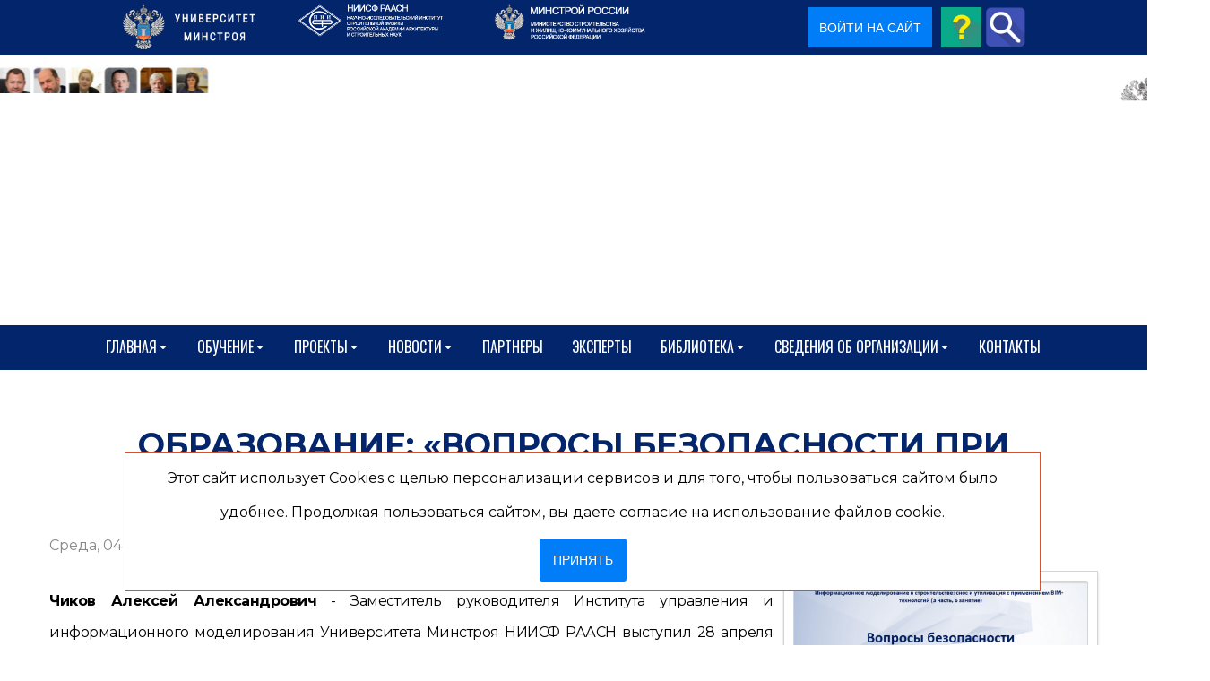

--- FILE ---
content_type: text/css
request_url: https://www.niisf.org/templates/gridbox/css/storage/responsive.css?2025-12-06-18-33-22
body_size: 13657
content:
body:not(.com_gridbox) .body .main-body, .ba-overlay-section-backdrop.horizontal-top .ba-overlay-section.ba-container .ba-row-wrapper.ba-container, .ba-overlay-section-backdrop.horizontal-bottom .ba-overlay-section.ba-container .ba-row-wrapper.ba-container, .ba-container:not(.ba-overlay-section), .intro-post-wrapper > *:not(.intro-post-image-wrapper) {width: 1170px;}
@media (min-width: 1025px) {
.parallax-container {
    background-image: none !important;
    background-attachment: scroll !important;
}

.nav > .deeper.parent .mod-menu__sub,
.nav > .deeper.parent .nav-child,
.menu > .deeper.parent .mod-menu__sub,
.menu > .deeper.parent .nav-child  {
    padding: 10px 0;
    max-height: none !important;
}

.ba-menu-wrapper:not(.vertical-menu) .nav > li.deeper > span i.ba-icon-caret-right:before,
.ba-menu-wrapper:not(.vertical-menu) .nav > li.deeper > a i.ba-icon-caret-right:before,
.ba-menu-wrapper:not(.vertical-menu) .menu > li.deeper > span i.ba-icon-caret-right:before,
.ba-menu-wrapper:not(.vertical-menu) .menu > li.deeper > a i.ba-icon-caret-right:before {
    display: block;
    transform: rotate(90deg);
}


.vertical-menu .nav > .megamenu-item > span:after,
.vertical-menu .nav > .megamenu-item > a:after,
.vertical-menu .nav > .deeper.parent > span:after,
.vertical-menu .nav > .deeper.parent > a:after,
.vertical-menu .menu > .megamenu-item > span:after,
.vertical-menu .menu > .megamenu-item > a:after,
.vertical-menu .menu > .deeper.parent > span:after,
.vertical-menu .menu > .deeper.parent > a:after  {
    transform: rotate(-90deg);
}

.ba-lightbox:not(.ba-container) .ba-section {
    width: calc(100% - 100px) !important;
}

.gridbox.ba-lightbox-open .ba-cookies.notification-bar-top,
.gridbox.ba-lightbox-open .ba-cookies.notification-bar-bottom {
    width: calc(100% - 103px) !important;
}

html[data-structure="left"] .gridbox.ba-lightbox-open .ba-cookies.notification-bar-top,
html[data-structure="left"] .gridbox.ba-lightbox-open .ba-cookies.notification-bar-bottom {
    width: calc(100% - 51px - (calc(52px + var(--structure-width) - var(--iframe-offset)))) !important;
}

html[data-structure="right"] .gridbox.ba-lightbox-open .ba-cookies.notification-bar-top,
html[data-structure="right"] .gridbox.ba-lightbox-open .ba-cookies.notification-bar-bottom {
    width: calc(100% - 51px - (calc(52px + var(--structure-width) - var(--iframe-offset-right) - var(--scroll-width)))) !important;
}

html[data-structure="left"] body.com_gridbox.gridbox .ba-sticky-header {
	left: calc(52px + var(--structure-width) - var(--iframe-offset)) !important;
    width: calc(100% - 51px - (calc(52px + var(--structure-width) - var(--iframe-offset)))) !important;
}

html[data-structure="right"] body.com_gridbox.gridbox .ba-sticky-header {
	left: calc(52px + var(--structure-width) - var(--iframe-offset)) !important;
    width: calc(100% - 51px - (calc(52px + var(--structure-width) - var(--iframe-offset-right)))) !important;
}

.sidebar-menu > .ba-wrapper:not(.ba-sticky-header) > .ba-section > .ba-section-items > .ba-row-wrapper > .row-fluid >.column-wrapper >[class*="ba-col-"]{
    clear: both;
    margin-left: 0;
    width: 100% !important;
    margin-left: 0 !important;
}

.sidebar-menu {
    height: 100vh;
    position: fixed !important;
    left: 0;
    top: 0;
    width: var(--sidebar-menu-width) !important;
}

body:not(.show-hidden-elements) .column-wrapper {
    display: flex;
}

.ba-row .ba-overlay + .ba-edit-item + .ba-grid-column,
.no-gutter-desktop.row-fluid > .column-wrapper > [class*="ba-col-"] {
    margin-left: 0;
}

.header .no-gutter-desktop.row-fluid .column-wrapper > .ba-col-12,
.no-gutter-desktop.row-fluid > .column-wrapper > .ba-col-12 {
    width: 100%;
}

.header .no-gutter-desktop.row-fluid .column-wrapper > .ba-col-11,
.no-gutter-desktop.row-fluid > .column-wrapper > .ba-col-11 {
    width: 91.6%;
}

.header .no-gutter-desktop.row-fluid .column-wrapper > .ba-col-10,
.no-gutter-desktop.row-fluid > .column-wrapper> .ba-col-10 {
    width: 83.3%;
}

.header .no-gutter-desktop.row-fluid .column-wrapper > .ba-col-9,
.no-gutter-desktop.row-fluid > .column-wrapper > .ba-col-9 {
    width: 75%;
}

.header .no-gutter-desktop.row-fluid .column-wrapper > .ba-col-8,
.no-gutter-desktop.row-fluid > .column-wrapper > .ba-col-8 {
    width: 66.7%;
}

.header .no-gutter-desktop.row-fluid .column-wrapper > .ba-col-7,
.no-gutter-desktop.row-fluid > .column-wrapper > .ba-col-7 {
    width: 58.3%;
}

.header .no-gutter-desktop.row-fluid .column-wrapper > .ba-col-6,
.no-gutter-desktop.row-fluid > .column-wrapper > .ba-col-6 {
    width: 50%;
}

.header .no-gutter-desktop.row-fluid .column-wrapper > .ba-col-5,
.no-gutter-desktop.row-fluid > .column-wrapper > .ba-col-5 {
    width: 41.6%;
}

.header .no-gutter-desktop.row-fluid .column-wrapper > .ba-col-4,
.no-gutter-desktop.row-fluid > .column-wrapper > .ba-col-4 {
    width: 33.3%;
}

.header .no-gutter-desktop.row-fluid .column-wrapper > .ba-col-3,
.no-gutter-desktop.row-fluid > .column-wrapper > .ba-col-3 {
    width: 25%;
}

.header .no-gutter-desktop.row-fluid .column-wrapper > .ba-col-2,
.no-gutter-desktop.row-fluid > .column-wrapper > .ba-col-2 {
    width: 16.6%;
}

.header .no-gutter-desktop.row-fluid .column-wrapper > .ba-col-1,
.no-gutter-desktop.row-fluid > .column-wrapper > .ba-col-1 {
    width: 8.3%;
}

/*
/*   ba-style.css
*/

body.com_gridbox.gridbox .ba-overlay-section-backdrop > .ba-overlay-section-close,
body.com_gridbox.gridbox .ba-lightbox-backdrop > .ba-lightbox-close {
    left: -51px;
    right: 51px;
}

html[data-structure="right"] body.com_gridbox.gridbox .ba-overlay-section-backdrop > .ba-overlay-section-close,
html[data-structure="right"] body.com_gridbox.gridbox .ba-lightbox-backdrop > .ba-lightbox-close {
    left: calc(52px + var(--structure-width) - var(--iframe-offset)) !important;
    width: calc(100% - var(--body-border-right) - (52px + var(--structure-width) - var(--iframe-offset))) !important;	
    right: auto!important;
}

body.com_gridbox.gridbox.blog-post-editor .ba-overlay-section-backdrop > .ba-overlay-section-close,
body.com_gridbox.gridbox.blog-post-editor .ba-lightbox-backdrop > .ba-lightbox-close {
    right: 0;
    left: 0;
}

body.com_gridbox.gridbox.blog-post-editor .ba-overlay-section-backdrop.horizontal-bottom > .ba-overlay-section,
body.com_gridbox.gridbox.blog-post-editor .ba-overlay-section-backdrop.horizontal-top > .ba-overlay-section {
    width: 100%!important;
}

body.com_gridbox.gridbox .ba-overlay-section-backdrop.horizontal-bottom > .ba-overlay-section,
body.com_gridbox.gridbox .ba-overlay-section-backdrop.horizontal-top > .ba-overlay-section {
    width: calc(100% - 51px) !important;
}

body.com_gridbox.gridbox.lightbox-open,
body.com_gridbox.gridbox.search-open {
    box-sizing: border-box;
}

body.com_gridbox.gridbox .ba-overlay-section-backdrop .ba-overlay-section:not(.ba-container) > .ba-section {
    width: calc(100vw - 117px) !important;
}

body.com_gridbox.gridbox .ba-overlay-section-backdrop > .ba-overlay-section {
    margin-right: 49px !important;
}

body.com_gridbox.gridbox.blog-post-editor .ba-overlay-section-backdrop > .ba-overlay-section {
    margin-right: 0 !important;
}

body.com_gridbox.gridbox .lightbox-top-left .ba-lightbox,
body.com_gridbox.gridbox .lightbox-bottom-left .ba-lightbox {
    margin-left: 50px !important;
}

body.com_gridbox.gridbox .lightbox-top-right .ba-lightbox ,
body.com_gridbox.gridbox .lightbox-bottom-right .ba-lightbox {
    margin-right: 50px !important;
}

body.com_gridbox.gridbox .ba-lightbox-backdrop .ba-lightbox:not(.ba-container) .ba-section {
    width: calc(100% - 200px) !important;
}

body.com_gridbox.gridbox .ba-item-social.ba-social-sidebar {
    left: calc(100% - 51px) !important;
}

body.com_gridbox.gridbox.blog-post-editor .ba-item-social.ba-social-sidebar {
    transform: translateY(-49%) translateX(calc(-100% - 350px));
}

body.com_gridbox.gridbox.lightbox-open .ba-item-social.ba-social-sidebar
body.com_gridbox.gridbox.search-open .ba-item-social.ba-social-sidebar {
    left: calc(100% - 62px) !important;
    opacity: 0;
}

body.com_gridbox.gridbox .ba-item-blog-content .blog-content-backdrop {
    background: rgba(0, 0, 0, 0);
    bottom: 0;
    display: block;
    left: 0;
    position: absolute;
    right: 0;
    top: 40px;
    z-index: 3;
}

body.com_gridbox.gridbox .fixed-header + .body .ba-item-blog-content .blog-content-backdrop {
    top: 0;
}

body.com_gridbox.gridbox .ba-search-result-body.ba-container {
    margin: 0 50px 0 50px !important;
}

body.com_gridbox.gridbox .ba-search-result-modal > i {
    left: calc(100% - 90px) !important;
}

body.com_gridbox.gridbox header.sidebar-menu {
    position: absolute !important; 
    top: 0!important;  
    left: 0!important; 
    z-index: 32!important; 
}

.ba-container header.sidebar-menu.fixed-header,
body.com_gridbox.gridbox header.sidebar-menu.fixed-header { 
    left: 52px!important; 
    position: fixed !important;    
    top: 0 !important;
    width: var(--sidebar-menu-width) !important; 
}

body.com_gridbox.gridbox .sidebar-menu .ba-wrapper:not(.ba-container) .ba-row-wrapper .ba-grid-column-wrapper.ba-col-1:last-child .ba-item .ba-edit-item:hover .ba-buttons-wrapper,
body.com_gridbox.gridbox .sidebar-menu .ba-wrapper:not(.ba-container) .ba-row-wrapper .ba-grid-column-wrapper.ba-col-2:last-child .ba-item .ba-edit-item:hover .ba-buttons-wrapper,
body.com_gridbox.gridbox .sidebar-menu .ba-wrapper:not(.ba-container) .ba-row-wrapper .ba-grid-column-wrapper.ba-col-3:last-child .ba-item .ba-edit-item:hover .ba-buttons-wrapper,
body.com_gridbox.gridbox .sidebar-menu .ba-wrapper:not(.ba-container) .ba-row-wrapper .ba-grid-column-wrapper.ba-col-4:last-child .ba-item .ba-edit-item:hover .ba-buttons-wrapper {
    right: auto !important;
    left: 5px !important;
    padding: 5px 10px 5px 50px !important;
}

body.com_gridbox.gridbox .sidebar-menu ~.footer:before {
    background: #f5f5f5;
    bottom: -40px;
    content: "";
    height: 40px;
    left: calc(var(--sidebar-menu-width)* -1);
    position: absolute;
    width: calc(100vw - 120px);
    z-index: 100;
}

body.com_gridbox.gridbox .sidebar-menu > .ba-wrapper >.ba-section > .ba-edit-item {
    left: calc(50% - 25px);
    right: auto;
    top: -25px;
}

body.com_gridbox.gridbox .instagram-modal i {
    left: 75px;
}

body.com_gridbox.gridbox .instagram-modal i.ba-icon-close,
body.com_gridbox.gridbox .instagram-modal i + i {
    right: 25px;
    left: auto;
}

body.com_gridbox.gridbox .instagram-modal.ba-image-modal:before {
    margin: 0 50px;
}

.gridbox .ba-image-modal.instagram-modal {
    right: 50px;
}

.gridbox.blog-post-editor .ba-image-modal.instagram-modal {
    right: 0;
}

.instagram-modal-open {
    overflow: visible !important;
    width: 100% !important;
}

body.com_gridbox.gridbox .header:not(.sidebar-menu) .column-wrapper,
body.com_gridbox.gridbox .body .column-wrapper,
body.com_gridbox.gridbox .footer .column-wrapper {
    display: flex;
}

body.com_gridbox.gridbox.ba-opened-menu .body:before, 
body.com_gridbox.gridbox.ba-opened-menu .header:before, .lightbox-open .header.header:before {
    left: auto !important;
    right: 1px;
}

body.com_gridbox.gridbox .ba-hamburger-menu.ba-menu-position-left .main-menu.visible-menu {
    left: 35px!important;
}

body.com_gridbox.gridbox.ba-opened-menu .body:before,
body.com_gridbox.gridbox.ba-opened-menu .header:before,
body.com_gridbox.gridbox.lightbox-open .header.header:before {
    background: #f5f5f5;
    content: "";
    height: 50px !important;
    position: fixed;
    left: calc(100% - 66px);
    top: 0;
    width: 50px !important;
}

body.com_gridbox.gridbox .ba-hamburger-menu.ba-menu-position-left .main-menu.visible-menu,
body.com_gridbox.gridbox .ba-hamburger-menu .main-menu.visible-menu {
    margin-right: 54px;
}

body.com_gridbox.gridbox.lightbox-open .side-navigation-menu {
    right: 97px;
}

body.com_gridbox.gridbox .side-navigation-menu .ba-edit-item {
    right: -25px;
}

body.com_gridbox.gridbox .side-navigation-menu .ba-box-model {
    left: auto;
    right: -25px;
    width: 50px;
}

body.com_gridbox.gridbox .side-navigation-menu {
    right: 80px;
}

body.com_gridbox.gridbox.blog-post-editor .side-navigation-menu {
    right: 430px;
}

body.com_gridbox.gridbox .ba-sticky-header {
    left: 52px !important;
    margin: 0 auto;
    max-width: calc(100% - 103px)!important;
    right: 51px;
}

body.com_gridbox.gridbox .sidebar-menu ~ .footer .ba-sticky-header,
body.com_gridbox.gridbox .sidebar-menu + .body .ba-sticky-header,
body.com_gridbox.gridbox .sidebar-menu .ba-sticky-header {
    max-width: calc(100% - var(--sidebar-menu-width) - 100px)!important
}

.ba-tabs-wrapper.tabs-right > .tab-content,
.ba-tabs-wrapper.tabs-left > .tab-content {
    flex-grow: 1;
    max-width: 75%;
}

/* Blog Post Editor */
body.com_gridbox.gridbox.blog-post-editor:not(.gridbox-apps-editor) .lightbox-top-right .ba-lightbox, 
body.com_gridbox.gridbox.blog-post-editor:not(.gridbox-apps-editor) .lightbox-top-left .ba-lightbox {
    top: 120px !important;
}

body.com_gridbox.gridbox.blog-post-editor:not(.gridbox-apps-editor) .ba-overlay-section-backdrop > .ba-overlay-section-close,
body.com_gridbox.gridbox.blog-post-editor:not(.gridbox-apps-editor) .ba-lightbox-backdrop > .ba-lightbox-close,
body.com_gridbox.gridbox.blog-post-editor:not(.gridbox-apps-editor) .ba-overlay-section-backdrop,
body.com_gridbox.gridbox.blog-post-editor:not(.gridbox-apps-editor) .ba-lightbox-backdrop.lightbox-center {
    top: 65px;
    min-height: auto;
}

body.com_gridbox.gridbox.blog-post-editor .ba-overlay-section-backdrop > .ba-overlay-section-close,
body.com_gridbox.gridbox.blog-post-editor .ba-lightbox-backdrop > .ba-lightbox-close,
body.com_gridbox.gridbox.blog-post-editor .ba-overlay-section-backdrop,
body.com_gridbox.gridbox.blog-post-editor .ba-lightbox-backdrop.lightbox-center {
    left: 50px;
    right: 400px;
}

.gridbox.blog-post-editor:not(.gridbox-apps-editor) .ba-overlay-section-backdrop.vertical-left > .ba-overlay-section >.ba-section,
.gridbox.blog-post-editor:not(.gridbox-apps-editor) .ba-overlay-section-backdrop.vertical-right > .ba-overlay-section > .ba-section {
    min-height: calc(100vh - 65px) !important;
}

body.com_gridbox.gridbox.blog-post-editor.lightbox-open {
    min-height: 100vh;
}

body.com_gridbox.gridbox.blog-post-editor .ba-lightbox-backdrop.ba-cookies.visible-lightbox {
    left: 52px;
}

body.com_gridbox.gridbox.blog-post-editor .lightbox-bottom-right .ba-lightbox,
body.com_gridbox.gridbox.blog-post-editor .lightbox-top-right .ba-lightbox {
    right: 400px;
}

.gridbox.ba-lightbox-open.blog-post-editor .ba-cookies.notification-bar-top,
.gridbox.ba-lightbox-open.blog-post-editor .ba-cookies.notification-bar-bottom {
    width: calc(100% - 450px) !important;
}

body.com_gridbox.gridbox .megamenu-item > .tabs-content-wrapper:not(.ba-container) {
    box-sizing: border-box;
}

body.com_gridbox.gridbox .sidebar-menu .ba-row-wrapper:hover {
    z-index: 45;
}

.ba-date-cell.ba-event-date:hover:after {
    background-color: var(--hover);
}

.event-calendar-events-list > i{
    display: none;
}
}
@media (min-width: 1201px) {
body:not(.show-hidden-elements) .ba-hidden-lg {
    display: none !important;
}

body:not(.show-hidden-elements) .ba-hidden-lg:first-child  + .ba-column-resizer + .ba-grid-column-wrapper {
    margin-left: 0 !important;
}

.com_gridbox.gridbox .ba-item-reading-progress-bar {
    left: 51px;
    right: 51px;
    width: calc(100% - 102px) !important;
}

/*
/* Panel Right
*/

body.com_gridbox.gridbox.gridbox-cp-panel-right .ba-item-scroll-to-top.scroll-btn-right {
    right: 425px;
}

body.com_gridbox.gridbox.gridbox-page-structure-left .ba-item-scroll-to-top.scroll-btn-left {
    left: 365px;
}

body.com_gridbox.gridbox.gridbox-cp-panel-right .side-navigation-menu {
    right: 465px;
}

.com_gridbox.gridbox.gridbox-page-structure-left .ba-item-reading-progress-bar,
.com_gridbox.gridbox.ba-lightbox-open.gridbox-page-structure-left .ba-cookies.notification-bar-top, 
.com_gridbox.gridbox.ba-lightbox-open.gridbox-page-structure-left .ba-cookies.notification-bar-bottom,
body.com_gridbox.gridbox.gridbox-page-structure-left .ba-sticky-header {
    left: 391px !important;
    margin: 0 auto;
    max-width: calc(100% - 442px)!important;
    right: 51px;
    width: 1920px!important;
}

.com_gridbox.gridbox.gridbox-cp-panel-right .ba-item-reading-progress-bar,
.com_gridbox.gridbox.ba-lightbox-open.gridbox-cp-panel-right .ba-cookies.notification-bar-top, 
.com_gridbox.gridbox.ba-lightbox-open.gridbox-cp-panel-right .ba-cookies.notification-bar-bottom,
body.com_gridbox.gridbox.gridbox-cp-panel-right .ba-sticky-header {
    left: 52px !important;
    margin: 0 auto;
    max-width: calc(100% - 493px)!important;
    right: 441px;
    width: 1920px!important;
}

.com_gridbox.gridbox.gridbox-cp-panel-right.gridbox-page-structure-left .ba-item-reading-progress-bar,
.com_gridbox.gridbox.ba-lightbox-open.gridbox-cp-panel-right.gridbox-page-structure-left .ba-cookies.notification-bar-top, 
.com_gridbox.gridbox.ba-lightbox-open.gridbox-cp-panel-right.gridbox-page-structure-left .ba-cookies.notification-bar-bottom,
body.com_gridbox.gridbox.gridbox-cp-panel-right.gridbox-page-structure-left .ba-sticky-header { 
    left: 391px !important;
    margin: 0 auto;
    max-width: calc(100% - 832px)!important;
    right: 441px;
}

body.com_gridbox.gridbox.gridbox-cp-panel-right .lightbox-top-right .ba-lightbox, 
body.com_gridbox.gridbox.gridbox-cp-panel-right .lightbox-bottom-right .ba-lightbox {
    margin-right: 450px !important;
}

body.com_gridbox.gridbox.gridbox-page-structure-left .lightbox-top-left .ba-lightbox, 
body.com_gridbox.gridbox.gridbox-page-structure-left .lightbox-bottom-left .ba-lightbox {
    margin-left: 350px !important;
}

body.com_gridbox.gridbox.gridbox-cp-panel-right .ba-item-social.ba-social-sidebar {
    left: calc(100% - 441px) !important;
}

body.com_gridbox.gridbox.gridbox-page-structure-left .ba-container header.sidebar-menu.fixed-header, 
body.com_gridbox.gridbox.gridbox-page-structure-left header.sidebar-menu.fixed-header {
    left: 391px !important;
    position: fixed !important;
}

body.com_gridbox.gridbox.gridbox-page-structure-left .lightbox-center,
body.com_gridbox.gridbox.gridbox-page-structure-left .lightbox,
body.com_gridbox.gridbox.gridbox-page-structure-left .horizontal-top,
body.com_gridbox.gridbox.gridbox-page-structure-left .horizontal-bottom,
body.com_gridbox.gridbox.gridbox-page-structure-left .ba-overlay-section-backdrop.vertical-left {
    left: 300px!important;
}

body.com_gridbox.gridbox.gridbox-cp-panel-right .lightbox-center,
body.com_gridbox.gridbox.gridbox-cp-panel-right .lightbox,
body.com_gridbox.gridbox.gridbox-cp-panel-right .horizontal-top,
body.com_gridbox.gridbox.gridbox-cp-panel-right .horizontal-bottom,
body.com_gridbox.gridbox.gridbox-cp-panel-right .ba-overlay-section-backdrop.vertical-right {
    right: 343px!important;
}

body.com_gridbox.gridbox.gridbox-cp-panel-right .ba-store-cart-backdrop[data-layout="sidebar"] .ba-store-cart.ba-container:not(.ba-overlay-section) {
    right: 400px!important; 
}

.ba-social-sidebar .ba-social-lg, 
.ba-social-sidebar .ba-social-md, 
.ba-social-sidebar .ba-social-sm {
    align-items: end;
    display: flex;
    flex-direction: column;
}

body.com_gridbox.gridbox.gridbox-cp-panel-right .ba-store-wishlist-backdrop, 
body.com_gridbox.gridbox.gridbox-cp-panel-right .ba-store-cart-backdrop[data-layout="lightbox"] {
    right: 343px!important;
}

body.com_gridbox.gridbox.gridbox-page-structure-left .ba-store-wishlist-backdrop, 
body.com_gridbox.gridbox.gridbox-page-structure-left .ba-store-cart-backdrop[data-layout="lightbox"]{
    left: 300px!important;	
}
}@media (min-width: 769px) {
.main-menu > .ba-item {
    margin: 0 !important;
    visibility: hidden !important;
    height: 0;
    overflow: hidden;
    min-height: 0;
    padding: 0;
}
}@media (max-width: 768px) {
/*
/* Menu
*/

.open-menu i {
    color: inherit;
    font-size: inherit;
    padding: 15px;
}

.ba-opened-menu .row-with-menu {
    z-index: auto !important;
}

.ba-opened-menu .ba-section > .ba-overlay {
    z-index: 0;
}

.ba-opened-menu .ba-item-scroll-to-top {
    z-index: 9 !important;
}

.row-with-menu .ba-row {
    position: initial;
}

.ba-hamburger-menu .mod-menu__sub > .deeper:before,
.ba-hamburger-menu .nav-child > .deeper:before {
    display: none;
}

.ba-hamburger-menu > .open-menu {
    background: transparent;
    border: none;
    display: block;
    font-size: 30px;
}

.ba-hamburger-menu > .main-menu >.close-menu {
    box-sizing: border-box;
    display: block;
    left: 0;
    padding: 15px;
    position: absolute;
    text-decoration: none;
    top: 0;
    width: 100%;
    z-index: 1;
}

.gridbox .ba-hamburger-menu > .main-menu > .add-new-item{
    display: block;
}

.main-menu.visible-menu.menu-sortable-started * {
    cursor: move!important;
}

.main-menu.visible-menu.menu-sortable-started .ba-item.sortable-helper {
    pointer-events: none!important;
}

.add-new-item {
    text-align: center;
}

.add-new-item > span {
    padding: 10px 10px 25px;
    display: block;
}

@-moz-document url-prefix() {
    .add-new-item > span {
        padding: 10px 10px 50px;
        display: block;
    }
}

.ba-hamburger-menu .mod-menu__sub .deeper:hover .mod-menu__sub,
.ba-hamburger-menu .nav .deeper.parent .mod-menu__sub,
.ba-hamburger-menu .nav-child .deeper:hover .nav-child,
.ba-hamburger-menu .nav .deeper.parent .nav-child {
    position: static !important;
    margin-left: 0 !important;
}

.ba-hamburger-menu >.main-menu {
    box-shadow: var(--shadow-horizontal) var(--shadow-vertical) var(--shadow-blur) var(--shadow-spread) var(--shadow-color);
    box-sizing: border-box;
    height:100%;
    overflow-x: hidden;
    overflow-y: scroll;
    padding: 75px 30px 30px 30px;
    position: fixed;
    right: -100vw;
    top: 0;
    transition: right .5s ease, box-shadow .5s ease;
    width: 360px;
    max-width: 100vw;
    z-index: 1500;
}

.ba-hamburger-menu >.main-menu:not(.visible-menu) {
    box-shadow: 0 0 0 0 transparent!important;
}

@keyframes ba-visible-menu-backdrop {
    from { opacity: 0;}
}

.ba-visible-menu-backdrop.ba-menu-backdrop {
    animation: ba-visible-menu-backdrop 0.3s;
    display: block;
    z-index: 20;
}

@keyframes ba-menu-backdrop-out {
    to {opacity: 0;}
}

.ba-menu-backdrop.ba-menu-backdrop-out {
    animation: ba-menu-backdrop-out 0.3s;
    display: block;
    z-index: 20;
}

.ba-hamburger-menu >.nav .deeper.parent ul.mod-menu__sub,
.ba-hamburger-menu >.nav .deeper.parent ul.nav-child {
    background: transparent;
    box-sizing: border-box;
    display: block;
    padding: 0 0 0 20px !important;
}

.ba-hamburger-menu >.main-menu .mod-menu li,
.ba-hamburger-menu >.main-menu .nav li,
.ba-hamburger-menu >.main-menu .nav.menu li {
    float: none;
}

.ba-hamburger-menu > .main-menu .nav li.deeper .mod-menu__sub,
.ba-hamburger-menu .mod-menu__sub,
.ba-hamburger-menu > .main-menu .nav li.deeper .nav-child,
.ba-hamburger-menu .nav-child {
    display: block;
    transform: none !important;
}

.megamenu-item > a:after,
.megamenu-item > span:after,
.deeper.parent > span:after,
.deeper.parent > a:after {
    padding: 5px;
    content: '';
    margin-left: 0.6em;
}

.row-with-megamenu .ba-item-main-menu .mod-menu__sub,
.row-with-megamenu .ba-item-main-menu .nav-child {
    display: block !important;
}

.row-with-megamenu .ba-item-main-menu .megamenu-item .mod-menu__sub,
.row-with-megamenu .ba-item-main-menu .megamenu-item .nav-child {
    display: none !important;
}


.ba-hamburger-menu.ba-collapse-submenu .deeper.parent:not(.visible-nav-child) > ul.mod-menu__sub,
.ba-hamburger-menu.ba-collapse-submenu .deeper.parent:not(.visible-nav-child) > ul.nav-child {
    padding-top: 0 !important;
    box-sizing: border-box;
    padding-bottom: 0 !important;
}

.ba-hamburger-menu.ba-collapse-submenu .deeper.parent > ul.mod-menu__sub,
.ba-hamburger-menu.ba-collapse-submenu .deeper.parent > .tabs-content-wrapper,
.ba-hamburger-menu.ba-collapse-submenu .deeper.parent > ul.nav-child {
    max-height: 0 ;
    overflow: hidden;
}

@keyframes visible-nav-child {
    0% {max-height: 0; overflow: hidden;opacity: 0;}
    99%{max-height: 400vh; overflow: visible; opacity: 1;}
    100%{max-height: 400vh; overflow: visible; opacity: 1;}
}

.ba-hamburger-menu.ba-collapse-submenu .deeper.parent.visible-nav-child > ul.mod-menu__sub,
.ba-hamburger-menu.ba-collapse-submenu .deeper.parent.visible-nav-child > .tabs-content-wrapper,
.ba-hamburger-menu.ba-collapse-submenu .deeper.parent.visible-nav-child > ul.nav-child {
    animation: visible-nav-child .5s linear both!important;
    box-sizing: border-box;
    overflow: visible;
}

@keyframes hidden-nav-child {
    to {max-height: 0vh ; overflow: hidden; opacity: 0;}
}

.ba-hamburger-menu.ba-collapse-submenu .deeper.parent.hidden-nav-child > ul.mod-menu__sub,
.ba-hamburger-menu.ba-collapse-submenu .deeper.parent.hidden-nav-child > .tabs-content-wrapper,
.ba-hamburger-menu.ba-collapse-submenu .deeper.parent.hidden-nav-child > ul.nav-child {
    animation: hidden-nav-child .3s linear both !important;
    overflow: hidden;
    max-height: 0!important;
    transition: .3s;
}

.ba-hamburger-menu .mod-menu__sub > li.deeper > span:before,
.ba-hamburger-menu .mod-menu__sub > li.deeper > a:before,
.ba-menu-wrapper:not(.ba-collapse-submenu) li.deeper > span i.ba-icon-caret-right,
.ba-menu-wrapper:not(.ba-collapse-submenu) li.deeper > a i.ba-icon-caret-right,
.ba-hamburger-menu .nav-child > li.deeper > span:before,
.ba-hamburger-menu .nav-child > li.deeper > a:before {
    display: none !important;
}

.ba-menu-wrapper:not(.ba-collapse-submenu).collapsible-vertical-submenu.vertical-menu .deeper.parent.hidden-nav-child > ul.mod-menu__sub, 
.ba-menu-wrapper:not(.ba-collapse-submenu).collapsible-vertical-submenu.vertical-menu .deeper.parent.hidden-nav-child > .tabs-content-wrapper, 
.ba-menu-wrapper:not(.ba-collapse-submenu).collapsible-vertical-submenu.vertical-menu .deeper.parent.hidden-nav-child > ul.nav-child {
    animation: none !important;
    max-height: none !important;
}

.ba-hamburger-menu.ba-collapse-submenu li.deeper > span i:not(.ba-menu-item-icon),
.ba-hamburger-menu.ba-collapse-submenu li.deeper > a i:not(.ba-menu-item-icon) {
    align-items: center;
    background: transparent;
    box-sizing: border-box;
    color: inherit;
    display: flex !important;
    font-size: 24px;
    height: 100%;
    padding: 0 17px;
    position: absolute;
    right: 0;
    top: 0;
    z-index: 10;
}

.ba-hamburger-menu.ba-collapse-submenu li.deeper > span,
.ba-hamburger-menu.ba-collapse-submenu li.deeper > a {
    box-sizing: border-box;
    padding-right: 50px !important;
    width: 100%;
}

.ba-hamburger-menu.ba-collapse-submenu .deeper.parent > span i:before,
.ba-hamburger-menu.ba-collapse-submenu .deeper.parent > a i:before {
    display: inline-flex;
    transition: all .15s linear;
}

.ba-hamburger-menu.ba-collapse-submenu .deeper.parent.visible-nav-child > span i:not(.ba-menu-item-icon):before,
.ba-hamburger-menu.ba-collapse-submenu .deeper.parent.visible-nav-child > a i:not(.ba-menu-item-icon):before {
    transform: rotate(90deg);
}

.ba-hamburger-menu > .main-menu .mod-menu li,
.ba-hamburger-menu > .main-menu .mod-menu > li.active,
.ba-hamburger-menu > .main-menu .mod-menu > li:hover,
.ba-hamburger-menu .mod-menu__sub .deeper:hover .mod-menu__sub,
.ba-hamburger-menu .nav .deeper.parent .mod-menu__sub,
.ba-hamburger-menu > .main-menu .nav li,
.ba-hamburger-menu > .main-menu .nav > li.active,
.ba-hamburger-menu > .main-menu .nav > li:hover,
.ba-hamburger-menu > .main-menu .nav.menu li,
.ba-hamburger-menu > .main-menu .nav.menu > li.active,
.ba-hamburger-menu > .main-menu .nav.menu > li:hover,
.ba-hamburger-menu .nav-child .deeper:hover .nav-child,
.ba-hamburger-menu .nav .deeper.parent .nav-child {
    background: transparent !important;
    border-radius: 0px!important;
    border: none !important;
    box-shadow: none!important;
    width: 100%!important;
    margin-right: 0 !important;
}

.ba-hamburger-menu .nav > .deeper.parent > .mod-menu__sub,
.ba-hamburger-menu .nav > .deeper.parent > .nav-child {
    margin-top: 0;
}

.ba-opened-menu.lightbox-open .ba-hamburger-menu > .main-menu.visible-menu {
    right: auto !important;
    left: 100%;
    transform: translateX(-100%);
}

.ba-hamburger-menu > .main-menu .close-menu i {
    color: inherit;
    cursor: pointer;
    font-size: inherit;
}

.row-with-megamenu .ba-item-main-menu .ba-menu-wrapper:not(.ba-collapse-submenu) .deeper.parent:not(.megamenu-item) .mod-menu__sub,
.row-with-megamenu .ba-item-main-menu .ba-menu-wrapper:not(.ba-collapse-submenu) .deeper.parent:not(.megamenu-item) .nav-child {
    display: block !important;
}

/* Menu Position Left */
.ba-hamburger-menu.ba-menu-position-left >.main-menu {
    direction: rtl;
    right: auto;
    left: -500px;
    transition: left .5s ease;
}

.row-with-megamenu .ba-hamburger-menu.ba-menu-position-left >.main-menu,
.ba-hamburger-menu.ba-menu-position-left >.main-menu.visible-menu {
    left: -17px !important;
    right: auto !important;
    transform: none !important;
}

.row-with-megamenu .ba-hamburger-menu.ba-menu-position-left >.main-menu *,
.ba-hamburger-menu.ba-menu-position-left >.main-menu *{
    direction: ltr;
}

/* Menu Position Center */
.ba-hamburger-menu.ba-menu-position-center >.main-menu {
    box-sizing: border-box;
    left: 100vw;
    min-height: 100vh;
    opacity: 0;
    right: auto;
    transition: opacity .3s ease, visibility .1s .4s ;
    visibility: hidden;
    width: 100vw !important;
}

.row-with-megamenu .ba-hamburger-menu.ba-menu-position-center >.main-menu,
.ba-hamburger-menu.ba-menu-position-center >.main-menu.visible-menu {
    left: 0;
    opacity: 1;
    visibility: visible;
    transition: opacity .3s ease;
}

.ba-hamburger-menu >.main-menu .ba-overlay{
    pointer-events: none;
}

a,
.nav > .deeper.parent > .mod-menu__sub li a,
.ba-hamburger-menu > .main-menu >.close-menu,
.nav > .deeper.parent > .nav-child li a {
    -webkit-tap-highlight-color: transparent;
}

.gridbox .column-with-menu > .ba-grid-column-wrapper {
    z-index: inherit;
}

/* Sidebar menu */
.ba-item-one-page-menu.side-navigation-menu {
    position: static;
    right: auto;
    transform: none;
    width: 100%;
}

.ba-item-one-page-menu.side-navigation-menu li:not(.active) a {
    margin: 0;
}

.side-navigation-menu li a {
    left: 0 !important;
}

.ba-item-one-page-menu.side-navigation-menu li a:after,
.ba-item-one-page-menu.side-navigation-menu li a:before {
    display: none;
}

.ba-item-one-page-menu.side-navigation-menu li a {
    text-align: inherit !important;
}

.vertical-menu .main-menu .nav > li.deeper.parent > .nav-child,
.vertical-menu .main-menu .nav > li.deeper.parent > .mod-menu__sub,
.vertical-menu .main-menu .mod-menu > li.deeper.parent > .mod-menu__sub,
.vertical-menu .main-menu .mod-menu > li.deeper.parent > .nav-child,
.vertical-menu .main-menu .nav.menu > li.deeper.parent > .mod-menu__sub,
.vertical-menu .megamenu-item > .tabs-content-wrapper.ba-container,
.vertical-menu .main-menu .nav.menu > li.deeper.parent > .nav-child {
    margin-left: 0 !important;
}

/*
/* Megamenu
*/

.ba-hamburger-menu > .main-menu .megamenu-item >.tabs-content-wrapper {
    display: block !important;
    margin: 0 !important;
    position: static !important;
    transform: none !important;
}

.ba-hamburger-menu > .main-menu .megamenu-item >.tabs-content-wrapper .ba-section,
.ba-hamburger-menu > .main-menu .megamenu-item >.tabs-content-wrapper {
    width: 100% !important;
    box-shadow: none !important;
}

.ba-hamburger-menu > .main-menu .megamenu-item {
    display: flex !important;
    flex-direction: column-reverse;
    overflow: visible !important;
}

.ba-hamburger-menu .megamenu-item > .tabs-content-wrapper:not(.ba-container),
.ba-hamburger-menu .megamenu-item > .tabs-content-wrapper {
    border: none !important;
    padding: 0 !important;
}

.ba-hamburger-menu .megamenu-item .ba-item .ba-edit-item{
    z-index: 50;
}

/*
/* ba-style
*/

body.com_gridbox.gridbox .ba-opened-menu .ba-add-section {
    opacity: 0 !important;
    z-index: 9 !important;
}

body.com_gridbox.gridbox.ba-opened-menu .ba-section-items {
    z-index: auto;
}

body.com_gridbox.gridbox.ba-opened-menu .main-menu.menu-sortable-started > div:not(.sortable-helper) > .ba-edit-item,
body.com_gridbox.gridbox.ba-opened-menu .ba-row .ba-column-resizer,
body.com_gridbox.gridbox.ba-opened-menu div:not(.visible-menu) > div > .ba-edit-item {
    display: none !important;
}


body.com_gridbox.gridbox.ba-opened-menu div:not(.visible-menu) > .ba-overlay-section div:hover > .ba-edit-item,
body.com_gridbox.gridbox.ba-opened-menu div:not(.visible-menu)  div.ba-item:hover > .ba-edit-item {
    display: flex !important;
}

body.com_gridbox.gridbox.ba-opened-menu.lightbox-open .ba-edit-item {
    display: block !important;
}

body.com_gridbox.gridbox.ba-opened-menu .nav div:hover > .ba-edit-item,
body.com_gridbox.gridbox.ba-opened-menu .menu div:hover > .ba-edit-item  {
    display: block !important;
    visibility: visible;
    opacity: 1;
}

body.com_gridbox.gridbox.ba-opened-menu:not(.lightbox-open) .active-item:not(.sortable-helper) > div > .ba-overlay {
    box-shadow: 0px 0px 0px 1px rgba(255,255,255,0)!important;
    outline-color: transparent!important;
    transition: none!important;
}

.ba-opened-menu .body:before,
.ba-opened-menu .header:before,
.ba-opened-menu .header .page-layout,
.ba-opened-menu .body .page-layout,
.ba-opened-menu .footer .page-layout,
.ba-opened-menu .header .page-layout,
.ba-opened-menu .body .page-layout,
.ba-opened-menu .footer .page-layout {
    z-index: 99999;
}

.gridbox .ba-item-one-page-menu .ba-hamburger-menu ~ .ba-edit-item .ba-buttons-wrapper .ba-edit-wrapper:first-child,
.gridbox .ba-item-main-menu .ba-hamburger-menu ~ .ba-edit-item .ba-buttons-wrapper .ba-edit-wrapper:first-child {
    display: inline-block !important;
}

/* Fields Filter */
.ba-item .open-responsive-filters {
    background: var(--primary);
    border-radius: 3px;
    color: #fff !important;
    cursor: pointer;
    display: block;
    font-weight: bold !important;
    letter-spacing: 0px !important;
    line-height: initial !important;
    order: 100;
    padding: 15px 40px;
    text-align: center;
    margin-bottom: 25px;
    transition: all .3s;
}

.ba-item .open-responsive-filters i {
    font-size: 24px;
    margin-right: 10px;
}

.ba-item-fields-filter .ba-fields-filter-wrapper {
    height: 0;
    overflow: var(--responsive-filters-overflow);
    transition: height .5s;
}

.ba-fields-filter-wrapper.visible-responsive-filters {
    height: var(--responsive-filters-height);
}

.ba-item-fields-filter .ba-fields-filter-wrapper.horizontal-filter-bar {
    flex-wrap: inherit;
}

.ba-item-fields-filter .ba-field-filter-range-wrapper .price-range-handle {
    border-radius: 15px;
    height: 30px;
    margin-top: -15px;
    width: 30px;
}

.ba-item-fields-filter .ba-field-filter-range-wrapper .price-range-handle:before {
    border-radius: 15px;
    height: 30px;
    width: 30px;
}

.ba-item-fields-filter .ba-field-filter-input-wrapper {
    margin-top: 25px;
}

.ba-item-fields-filter .ba-field-filter-range-wrapper .price-range-handle + .price-range-handle {
    margin-left: -30px;
}

.visible-horizontal-filters-value .ba-field-filter-value-wrapper {
    padding: 35px 20px;
}

.ba-items-filter-wrapper {
    --responsive-filters-overflow: hidden;
}

.horizontal-filter-bar .ba-selected-filter-values-wrapper {
    flex-direction: column;
}

.ba-items-filter-search-button,
.ba-selected-filter-values-footer {
    box-sizing: border-box;
    line-height: 24px !important;
    text-align: center;
    width: 100%;
}

.ba-item-fields-filter .ba-fields-filter-wrapper.horizontal-filter-bar {
    flex-direction: column;
}

.ba-item-fields-filter .ba-fields-filter-wrapper.horizontal-filter-bar .ba-field-filter {
    margin-right: 0;
    margin-bottom: 20px !important;
}

.ba-item-fields-filter .ba-fields-filter-wrapper.horizontal-filter-bar .ba-field-filter-value-wrapper {
    left: 50%;
    transform: translateX(-50%);
}

.gridbox .ba-hamburger-menu > .main-menu > .add-new-item > span .ba-tooltip {
    bottom: auto !important;
    top: -50px;
}

.gridbox .ba-hamburger-menu > .main-menu > .add-new-item > span .ba-tooltip:before {
    border-top: 5px solid #2c2c2c;
    top: auto;
    bottom: -9px;
    border-bottom-color: transparent;
}

.main-menu .integration-wrapper > .ba-edit-item {
    opacity: 1;
    pointer-events: all;
}

.main-menu.visible-menu .ba-item-search.ba-item > .ba-edit-item:hover, 
.main-menu.visible-menu .ba-item-overlay-section.ba-item > .ba-edit-item:hover,
.sidebar-menu .ba-wrapper:not(.ba-sticky-header) .ba-item > .ba-edit-item {
    right: calc(50% - 25px);
    left: auto;
}

.row-with-menu .ba-overlay {
    pointer-events: none;
}
}
@media (max-width: 1200px) {
body.com_gridbox.gridbox.ba-opened-menu .body:before,
body.com_gridbox.gridbox.ba-opened-menu .header:before,
body.com_gridbox.gridbox.lightbox-open .header.header:before,
body.com_gridbox.gridbox .ba-edit-blog-post,
body.com_gridbox.gridbox .page-layout {
    display: none !important;
}

body.com_gridbox.gridbox:before {
    border: none;
}

body.com_gridbox.gridbox .ba-section > .ba-edit-item {
    right: 0;
}

[dir="rtl"] body.com_gridbox.gridbox .ba-section > .ba-edit-item  {
    left: 0px;
    right: auto !important;
}

body.com_gridbox.gridbox .ba-overlay-section-backdrop > .ba-overlay-section-close,
body.com_gridbox.gridbox .ba-lightbox-backdrop.visible-lightbox  > .ba-lightbox-close {
    left: 0;
    right: 0;
}

body.com_gridbox.gridbox .ba-overlay-section-backdrop > .ba-overlay-section-close,
body.com_gridbox.gridbox .ba-lightbox-backdrop.visible-lightbox  > .ba-lightbox-close {
    right: 0px !important;
    top: 0;
}

body.com_gridbox.gridbox.blog-post-editor .ba-overlay-section-backdrop > .ba-overlay-section-close, 
body.com_gridbox.gridbox.blog-post-editor .ba-lightbox-backdrop > .ba-lightbox-close, 
body.com_gridbox.gridbox.blog-post-editor .ba-overlay-section-backdrop, 
body.com_gridbox.gridbox.blog-post-editor .ba-lightbox-backdrop.lightbox-center {
    right: 50px;
}

body.com_gridbox.gridbox:not(.blog-editor) .ba-overlay-section-backdrop {
    padding: 0 !important; 
}
body.com_gridbox.gridbox .ba-overlay-section-backdrop.visible-section .ba-overlay-section:not(.ba-container)>.ba-section {
    width: calc(100vw - 15px) !important;
}

body .ba-overlay-section-backdrop .ba-overlay-section:not(.ba-container) > .ba-section {
    width: 100vw !important;
}

.gridbox.ba-lightbox-open .ba-cookies.notification-bar-top,
.gridbox.ba-lightbox-open .ba-cookies.notification-bar-bottom,
body.com_gridbox.gridbox .ba-overlay-section-backdrop.horizontal-bottom > .ba-overlay-section,
body.com_gridbox.gridbox .ba-overlay-section-backdrop.horizontal-top > .ba-overlay-section {
    width: 100% !important;
}

html[data-structure="left"] .gridbox.ba-lightbox-open .ba-cookies.notification-bar-top,
html[data-structure="left"] .gridbox.ba-lightbox-open .ba-cookies.notification-bar-bottom {
    width: calc(100% - (calc(52px + var(--structure-width) - var(--iframe-offset)))) !important;
}

html[data-structure="right"] .gridbox.ba-lightbox-open .ba-cookies.notification-bar-top,
html[data-structure="right"] .gridbox.ba-lightbox-open .ba-cookies.notification-bar-bottom {
    width: calc(100% - (calc( var(--structure-width) - var(--iframe-offset-right) - var(--scroll-width)))) !important;
}

html[data-structure="left"] body.com_gridbox.gridbox .ba-sticky-header {
    left: calc(52px + var(--structure-width) - var(--iframe-offset)) !important;
    width: calc(100% - (calc(52px + var(--structure-width) - var(--iframe-offset)))) !important;
}

html[data-structure="right"] body.com_gridbox.gridbox .ba-sticky-header {
    left: calc(52px + var(--structure-width) - var(--iframe-offset)) !important;
    width: calc(100% - (calc(52px + var(--structure-width) - var(--iframe-offset-right)))) !important;
}

body.com_gridbox.gridbox .lightbox-top-right .ba-lightbox, 
body.com_gridbox.gridbox .lightbox-bottom-right .ba-lightbox,
body.com_gridbox.gridbox .ba-overlay-section-backdrop > .ba-overlay-section {
    margin-right: 0 !important;
}

body.com_gridbox.gridbox .lightbox-top-left .ba-lightbox,
body.com_gridbox.gridbox .lightbox-bottom-left .ba-lightbox {
    margin-left: 0 !important;
}

.gridbox .ba-image-modal.instagram-modal {
    right: 0px;
}

body.com_gridbox.gridbox .instagram-modal i {
    left: 0;
}

body.com_gridbox.gridbox .instagram-modal i.ba-icon-close,
body.com_gridbox.gridbox .instagram-modal i + i{
    left: auto;
    right: 0;
}

body.com_gridbox.gridbox .ba-item-scroll-to-top {
    margin: 0;
}

body.com_gridbox.gridbox .sidebar-menu + .body .ba-sticky-header,
body.com_gridbox.gridbox .sidebar-menu ~ .footer .ba-sticky-header,
body.com_gridbox.gridbox .sidebar-menu .ba-sticky-header,
body.com_gridbox.gridbox .ba-sticky-header {
    left: 0px !important;
    max-width: 100% !important;
    right: 0px;
}

body.com_gridbox.gridbox .ba-item-social.ba-social-sidebar {
    left: 100% !important;
}

body.com_gridbox.gridbox.blog-post-editor .side-navigation-menu{
    right: 30px;
}

body.com_gridbox.gridbox.blog-post-editor .ba-item-social.ba-social-sidebar {
    transform: translateY(-49%) translateX(-100%);
}

body.com_gridbox.gridbox.blog-post-editor .ba-overlay-section-backdrop > .ba-overlay-section-close, 
body.com_gridbox.gridbox.blog-post-editor .ba-lightbox-backdrop > .ba-lightbox-close, 
body.com_gridbox.gridbox.blog-post-editor .ba-overlay-section-backdrop, 
body.com_gridbox.gridbox.blog-post-editor .ba-lightbox-backdrop.lightbox-center {
    top: 0;
    left: 0;
    right: 0 !important;
}

.gridbox.blog-post-editor .ba-overlay-section-backdrop.vertical-left > .ba-overlay-section >.ba-section,
.gridbox.blog-post-editor .ba-overlay-section-backdrop.vertical-right > .ba-overlay-section > .ba-section {
    min-height: 100vh!important;
}

body.com_gridbox.gridbox.blog-post-editor .lightbox-bottom-right .ba-lightbox,
body.com_gridbox.gridbox.blog-post-editor .lightbox-top-right .ba-lightbox {
    right: 50px;
}

body.com_gridbox.gridbox.blog-post-editor .lightbox-top-left .ba-lightbox,
body.com_gridbox.gridbox.blog-post-editor .lightbox-bottom-left .ba-lightbox {
    left: 50px
}

body.com_gridbox.gridbox.blog-post-editor .lightbox-top-right .ba-lightbox,
body.com_gridbox.gridbox.blog-post-editor .lightbox-top-left .ba-lightbox {
    top: 50px !important;
}

body.com_gridbox.gridbox.blog-post-editor .ba-lightbox-backdrop.ba-cookies.visible-lightbox {
    left: 0;
    width: 100% !important;
}

.ba-container header.sidebar-menu.fixed-header,
body.com_gridbox.gridbox header.sidebar-menu.fixed-header {
    left:  0!important;
}

.com_gridbox.gridbox.ba-system-editing .sidebar-menu + .body .ba-item-preloader {
    margin-left: calc(0px - var(--sidebar-menu-width));
    width: calc(100% + var(--sidebar-menu-width)) !important;
}

.ba-laptop-sticky-column-enabled {    
    display: block !important;
}

.ba-laptop-sticky-column-enabled > .ba-grid-column {
    position: sticky;
}

.ba-laptop-sticky-column-disabled {
    display: flex !important;
}

.ba-laptop-sticky-column-disabled > .ba-grid-column {
    position: relative;
    top: 0; 
}

.ba-laptop-sticky-row-enabled {
    position:sticky;
    top: var(--row-sticky-offset);
    z-index:15;
}

.ba-laptop-sticky-row-disabled {
    position: relative; 
    top: 0;    
}

.ba-laptop-sticky-section-enabled.ba-wrapper{
    position:sticky;
    top: var(--section-sticky-offset);
    z-index:15;
}

.ba-laptop-sticky-section-disabled.ba-wrapper{
    position: relative;  
    top: 0;   
}

/* Column Vertical Direction Laptop */
.column-wrapper .ba-grid-column-wrapper .ba-grid-column:not(.column-horizontal-direction).column-horizontal-align-left-lp {
    align-items: start;
    align-content: start;
}

.column-wrapper .ba-grid-column-wrapper .ba-grid-column:not(.column-horizontal-direction).column-horizontal-align-center-lp {
    align-items: center;
    align-content: center;
}

.column-wrapper .ba-grid-column-wrapper .ba-grid-column:not(.column-horizontal-direction).column-horizontal-align-right-lp {
    align-items: end;
    align-content: end;
}

.column-wrapper .ba-grid-column-wrapper > .ba-grid-column:not(.column-horizontal-direction).column-content-align-top-lp {
    justify-content: start !important;
}

.column-wrapper .ba-grid-column-wrapper .ba-grid-column:not(.column-horizontal-direction).column-content-align-middle-lp {
    justify-content: center !important;
}

.column-wrapper .ba-grid-column-wrapper .ba-grid-column:not(.column-horizontal-direction).column-content-align-bottom-lp {
    justify-content: end !important;
}

/* Column Horizontal Direction Laptop*/
.column-wrapper .ba-grid-column-wrapper .ba-grid-column.column-horizontal-direction.column-content-align-top-lp {
    align-content: start;
    align-items: start;
}

.column-wrapper .ba-grid-column-wrapper .ba-grid-column.column-horizontal-direction.column-content-align-middle-lp {
    align-content: center;
    align-items: center;
}

.column-wrapper .ba-grid-column-wrapper .ba-grid-column.column-horizontal-direction.column-content-align-bottom-lp {
    align-content: end;
    align-items: end;
}

.column-wrapper .ba-grid-column-wrapper .ba-grid-column.column-horizontal-direction.column-horizontal-align-left-lp {
    justify-content: start !important;
}

.column-wrapper .ba-grid-column-wrapper .ba-grid-column.column-horizontal-direction.column-horizontal-align-center-lp {
    justify-content: center !important;
}

.column-wrapper .ba-grid-column-wrapper .ba-grid-column.column-horizontal-direction.column-horizontal-align-right-lp {
    justify-content: end !important;
}}
@media (max-width: 1024px) {
.body .module-position > [class*="ba-col"], 
.footer .module-position >[class*="ba-col"], 
.module-position > [class*="ba-col"] {
    margin-left: 0;
    width: 100%;
}

[class*="ba-col-"] {
    margin-left: 0;
}

.ba-edit-blog-post,
.ba-item-blog-content:hover > .ba-edit-item,
.page-layout {
    display: none;
}

.ba-item-image .ba-image-wrapper img {
    width: 100% ;
}

/* Plugin Tabs */
.ba-item .ba-tabs-wrapper.tabs-left,
.ba-item .ba-tabs-wrapper.tabs-right {
    flex-direction: column
}

.ba-item .ba-tabs-wrapper.tabs-right > .nav-tabsli a:before {
    left: -1px;
    right: auto;
}

.ba-item .ba-tabs-wrapper.tabs-right > .nav-tabs,
.ba-item .ba-tabs-wrapper.tabs-left > .nav-tabs {
    flex-direction: row;
    width: 100%;
}

.ba-item .ba-tabs-wrapper .nav-tabs {
    display: flex !important;
    flex-wrap: nowrap;
    white-space: nowrap;
    max-width: 100%;
    overflow-x: auto;
}

.ba-tabs-wrapper .nav-tabs::-webkit-scrollbar {
    width: 6px;
}

.ba-tabs-wrapper .nav-tabs::-webkit-scrollbar-track {
    background-color: transparent;
}

.ba-tabs-wrapper .nav-tabs::-webkit-scrollbar-thumb {
    background: transparent;
    border-radius: 6px;
}

.ba-tabs-wrapper .nav-tabs:not(#blog-post-editor-fields-options) {
    scrollbar-width: thin;
    scrollbar-color: transparent transparent;
}

.ba-tabs-wrapper.tabs-right > .nav-tabs:before, 
.ba-tabs-wrapper.tabs-left > .nav-tabs:before {
    display: none;
}

.ba-tabs-wrapper.tabs-left > .nav-tabs li,
.ba-tabs-wrapper.tabs-right > .nav-tabs li,
.ba-tabs-wrapper.tabs-right > .nav-tabs li a,
.ba-tabs-wrapper.tabs-left > .nav-tabs li a {
    border-width: 0;
    border-right-width: 0 !important;
    border-bottom-width: 1px;
    border-color: inherit;
}

.ba-tabs-wrapper.tabs-right > .nav-tabs li.active a:before,
.ba-tabs-wrapper.tabs-left > .nav-tabs li.active a:before {
    height: 4px;
    top: auto;
    width: 100%;
}

/* Sidebar Menu */
.sidebar-menu ~ .footer .ba-wrapper.ba-sticky-header,
.sidebar-menu + .body .ba-wrapper.ba-sticky-header,
.sidebar-menu .ba-wrapper.ba-sticky-header,
.sidebar-menu + .body ~ .footer,
.sidebar-menu + .body {
    width: 100% !important;
}

.header.sidebar-menu > .ba-wrapper:not(.ba-sticky-header) > .ba-section,
.header.sidebar-menu .ba-section.row-fluid {
    min-height: auto !important;
}

.ba-item.sortable-placeholder,
.sortable-placeholder {
    margin: 0 auto !important;
}

.header.sidebar-menu ~ .footer .ba-wrapper.ba-sticky-header,
.header.sidebar-menu + .body .ba-wrapper.ba-sticky-header,
.header.sidebar-menu .ba-wrapper.ba-sticky-header,
.header.sidebar-menu + .body ~ .footer,
.header.sidebar-menu + .body {
    margin: 0 !important;
}

/* Plugin Slideshow */
.ba-item-slideshow .ba-slideshow-caption {
    padding: 20px !important;
}

/* Plugin Lightbox */
.ba-overlay-section-backdrop .ba-section,
.ba-lightbox .ba-section,
.ba-lightbox {
    box-sizing: border-box;
    max-width: 100%;
}

.ba-overlay-section-backdrop.lightbox .ba-overlay-section,
.ba-overlay-section-backdrop.vertical-left > .ba-overlay-section >.ba-section,
.ba-overlay-section-backdrop.vertical-right > .ba-overlay-section > .ba-section {
    max-width: 100vw;
}

.ba-lightbox-backdrop:not(.lightbox-center):not(.ba-cookies) .ba-lightbox {
    margin: 0 20px;
    max-width: calc(100% - 40px);
}

.ba-overlay-section-backdrop,
.ba-lightbox-backdrop {
    right: 0 !important;
}

.lightbox-bottom-right .ba-lightbox,
.lightbox-top-right .ba-lightbox {
    right: 0;
}

.lightbox-top-left .ba-lightbox,
.lightbox-bottom-left .ba-lightbox {
    left: 0;
}

.ba-search-result-body {
    padding-left: 25px;
    padding-right: 25px;
}

.parallax-wrapper {
    display: none;
}

.ba-slideshow-img video,
.ba-slideshow-img iframe {
    display: none !important;
}

@media screen and (min-color-index:0) and(-webkit-min-device-pixel-ratio:0) {
    @media(max-width: 1024px) {
        .com_gridbox:not(.gridbox).ba-visible-checkout-authentication .body {
            overflow: visible;
        }
    }
}

@supports (-webkit-text-size-adjust:none) and (-webkit-marquee-repetition:infinite) and (object-fit:fill) {
    @media(max-width: 1024px) {
        .com_gridbox:not(.gridbox).ba-visible-checkout-authentication .body {
            overflow: visible;
        }
    }
}

@media not all and (min-resolution:.001dpcm) {
    @media(max-width: 1024px) {
        .com_gridbox:not(.gridbox).ba-visible-checkout-authentication .body {
            overflow: visible;
        }
    }
}

.com_gridbox input:not([type="checkbox"]) {
    -webkit-appearance: none !important;
}

.body .login + div,
.body .remind > form,
.body .reset > form,
.body .login > form {
    margin: 0 auto!important;
    width: calc(100% - 50px) !important;
}

.control-group .control-label {
    width: 30%!important;
}

.form-horizontal .controls {
    margin-left: 35% !important;
}

.body .login #password,
.body .login #username {
    width: 100%!important;
}

.column-wrapper {
    display: flex;
    flex-wrap: wrap;
    flex-direction: row;
}

.column-wrapper .ba-grid-column-wrapper {
    flex-grow: 0;
}

[dir="rtl"] .body [class*="ba-col"], 
[dir="rtl"] .footer [class*="ba-col"], 
[dir="rtl"] [class*="ba-col"] {
    margin-right: 0 !important;
}
.body .ba-col-12 {
    width: 100%;
}

.body .ba-col-11 {
    width: 91.66666667%;
}

.body .ba-col-10 {
    width: 83.33333333%;
}

.body .ba-col-9 {
    width: 75%;
}

.body .ba-col-8 {
    width: 66.66666667%;
}

.body .ba-col-7 {
    width: 58.33333333%;
}

.body .ba-col-6 {
    width: 50%;
}

.body .ba-col-5 {
    width: 41.66666667%;
}

.body .ba-col-4 {
    width: 33.33333333%;
}

.body .ba-col-3 {
    width: 25%;
}

.body .ba-col-2 {
    width: 16.66666667%;
}

.body .ba-col-1 {
    width: 8.33333333%;
}

.header .ba-col-12,
.header [class*="ba-col"].ba-tb-la-12,
.body .ba-tb-la-12,
.footer .ba-tb-la-12,
.ba-tb-la-12 {
    width: 100%;
}

.header .ba-col-11,
.header [class*="ba-col"].ba-tb-la-11,
.body .ba-tb-la-11,
.footer .ba-tb-la-11,
.ba-tb-la-11 {
    width: 91.66666667%;
}

.header .ba-col-10,
.header [class*="ba-col"].ba-tb-la-10,
.body .ba-tb-la-10,
.footer .ba-tb-la-10,
.ba-tb-la-10 {
    width: 83.33333333%;
}

.header .ba-col-9,
.header [class*="ba-col"].ba-tb-la-9,
.body .ba-tb-la-9,
.footer .ba-tb-la-9,
.ba-tb-la-9 {
    width: 75%;
}

.header .ba-col-8,
.header [class*="ba-col"].ba-tb-la-8,
.body .ba-tb-la-8,
.footer .ba-tb-la-8,
.ba-tb-la-8 {
    width: 66.66666667%;
}

.header .ba-col-7,
.header [class*="ba-col"].ba-tb-la-7,
.body .ba-tb-la-7,
.footer .ba-tb-la-7,
.ba-tb-la-7 {
    width: 58.33333333%;
}

.header .ba-col-6,
.header [class*="ba-col"].ba-tb-la-6,
.body .ba-tb-la-6,
.footer .ba-tb-la-6,
.ba-tb-la-6 {
    width: 50%;
}

.header .ba-col-5,
.header [class*="ba-col"].ba-tb-la-5,
.body .ba-tb-la-5,
.footer .ba-tb-la-5,
.ba-tb-la-5 {
    width: 41.66666667%;
}

.header .ba-col-4,
.header [class*="ba-col"].ba-tb-la-4,
.body .ba-tb-la-4,
.footer .ba-tb-la-4,
.ba-tb-la-4 {
    width: 33.33333333%;
}

.header .ba-col-3,
.header [class*="ba-col"].ba-tb-la-3,
.body .ba-tb-la-3,
.footer .ba-tb-la-3,
.ba-tb-la-3 {
    width: 25%;
}

.header .ba-col-2,
.header [class*="ba-col"].ba-tb-la-2,
.body .ba-tb-la-2,
.footer .ba-tb-la-2,
.ba-tb-la-2 {
    width: 16.66666667%;
}

.header .ba-col-1,
.header [class*="ba-col"].ba-tb-la-1,
.body .ba-tb-la-1,
.footer .ba-tb-la-1,
.ba-tb-la-1 {
    width: 8.33333333%;
}

body:not(.com_gridbox) .body {
    padding: 0 25px;
}

/*
/* Columns Order
*/

.column-wrapper .ba-grid-column-wrapper.ba-tb-la-order-1 {
    order: 1;
}

.column-wrapper .ba-grid-column-wrapper.ba-tb-la-order-2 {
    order: 2;
}

.column-wrapper .ba-grid-column-wrapper.ba-tb-la-order-3 {
    order: 3;
}

.column-wrapper .ba-grid-column-wrapper.ba-tb-la-order-4 {
    order: 4;
}

.column-wrapper .ba-grid-column-wrapper.ba-tb-la-order-5 {
    order: 5;
}

.column-wrapper .ba-grid-column-wrapper.ba-tb-la-order-6 {
    order: 6;
}

.column-wrapper .ba-grid-column-wrapper.ba-tb-la-order-7 {
    order: 7;
}

.column-wrapper .ba-grid-column-wrapper.ba-tb-la-order-8 {
    order: 8;
}

.column-wrapper .ba-grid-column-wrapper.ba-tb-la-order-9 {
    order: 9;
}

.column-wrapper .ba-grid-column-wrapper.ba-tb-la-order-10 {
    order: 10;
}

.column-wrapper .ba-grid-column-wrapper.ba-tb-la-order-11 {
    order: 11;
}

.column-wrapper .ba-grid-column-wrapper.ba-tb-la-order-12 {
    order: 12;
}

/*
/*    ba-style.css
*/

body.com_gridbox.gridbox > * .ba-row .ba-column-resizer {
    display: none;
}

body.com_gridbox.gridbox .ba-grid-column {
    transition: none !important;
}

body.com_gridbox.gridbox .header:hover + .body .ba-add-section {
    z-index: 100;
}

body.com_gridbox.gridbox .active-item {
    z-index: 5;
}

body.com_gridbox.gridbox .column-with-menu .ba-grid-column-wrapper,
body.com_gridbox.gridbox .row-with-menu .active-item {
    z-index: initial;
}

body.com_gridbox.gridbox .ba-add-section {
    transition: opacity .3s ease-in-out;
}

body.com_gridbox.gridbox:not(.blog-editor) .ba-overlay-section-backdrop {
    padding: 0 !important;
}

body.com_gridbox.gridbox .ba-overlay-section-backdrop.visible-section .ba-overlay-section:not(.ba-container)>.ba-section {
    width: calc(100vw - 15px) !important;
}

body .ba-overlay-section-backdrop .ba-overlay-section:not(.ba-container) > .ba-section {
    width: 100vw !important;
}

div .ba-video-background video,
div .ba-video-background iframe {
    left: 0;
    min-height: 100% !important;
    top: 0;
    transform: translateX(-50%)translateX(50vw);
    width: calc(200vh/.5624);
}

/* Preloader */
.preloader-animation-out .preloader-wrapper {
    animation: pt-fade-out .5s .3s linear both !important;
}

.preloader-wrapper.ba-pt-split-diamond:after,
.preloader-wrapper.ba-pt-split-diamond:before {
    animation: none!important;
    bottom: 0 !important;
    left: 0 !important;
    right: 0 !important;
    top: 0 !important;
}

/* Calendar */
@keyframes calendar-tablet {
    from {opacity: 0;}
    to {opacity: 1;}
}

.event-calendar-events-list {
    animation: calendar-tablet .3s cubic-bezier(0.4, 0, 0.2, 1) both !important;
    left: calc(50% - 186px) !important;
    max-height: 90vh;
    max-width: 90%;
    overflow-y: auto;
    position: fixed !important;
    top: calc(50% - (var(--event-calendar-list-height)/2) )!important;
}

.event-calendar-events-list .event-calendar-row-wrapper {
    box-sizing: border-box;
    max-height: 90vh;
}

.event-calendar-events-list:after {
    display: none;
}

.comment-reply-form-wrapper,
.ba-comment-reply-wrapper {
    margin-left: 0;
}

.ba-tabs-wrapper .ba-item-text li {
    display: list-item !important;
}

@keyframes notification-responsive {
    from {bottom: 0; transform: translateY(100%) translateX(50%); opacity: 0;}
}

#ba-notification.notification-in {
    animation: notification-responsive .4s cubic-bezier(.25,.98,.26,.99) both;
}

#ba-notification {
    right: 50%;
    transform: translateX(50%);
}

@keyframes notification-responsive-out {
    to {bottom: 0; transform: translateY(130%) translateX(50%); opacity: 0;}
}

body #ba-notification.animation-out {
    animation: notification-responsive-out .4s cubic-bezier(.25,.98,.26,.99) both;
}

.sidebar-menu .ba-section > .ba-edit-item .ba-buttons-wrapper {
    left: auto;
    padding: 5px 50px 5px 10px;
    right: 5px;
}

.com_gridbox.gridbox.ba-system-editing .sidebar-menu + .body .ba-item-preloader {
    margin-left: 0;
    width: 100% !important;
}

/* Store */

.ba-store-cart.ba-container:not(.ba-overlay-section) {
    width: 100%;
}

.ba-cart-products-list[class*="ba-col"] {
    min-height: auto;
    margin-bottom: 50px;
    padding: 0;
}

.ba-store-cart-backdrop {
    align-items: flex-start;
}

.ba-cart-product-title-cell {
    flex-grow: 1;
}

.ba-wishlist-product-remove-cell i,
.ba-cart-product-remove-cell i {
    font-size: 24px;
}

.ba-cart-checkout-row.ba-cart-checkout-promo-code input {
    width: 100%;
}

.ba-cart-checkout-row.ba-cart-checkout-promo-code .ba-cart-apply-promo-code {
    padding: 15px 25px;
    white-space: nowrap;
}

.ba-left-thumbnails-navigation.dots-position-outside .ba-overlay {
    left: 0 !important;
}

.ba-store-wishlist-backdrop > .ba-store-wishlist-close,
.ba-store-cart-backdrop > .ba-store-cart-close {
    width: 100%;
}

.ba-empty-cart-products-message {
    text-align: center;
}

body .ba-live-search-results {
    left: 20px;
    max-width: calc(100% - 40px);
    min-width: calc(100% - 40px);
}

.ba-account-wrapper {
    flex-direction: column;
}

.ba-account-wrapper .tab-content,
.ba-account-wrapper > .nav-tabs {
    padding: 0;
    width: 100%;
}

.ba-account-wrapper .tab-content {
    padding: 0 25px;
}

.ba-account-wrapper > .nav-tabs li.active a:before {
    height: 4px;
    top: auto;
    width: 100%;
}

.ba-account-wrapper > .nav-tabs li > a {
    border: none !important;
    white-space: nowrap;
}

.ba-account-wrapper > .nav-tabs {
    border-bottom: 1px solid var(--border)!important;
    box-sizing: border-box;
    display: flex;
    flex-direction: row;
    flex-wrap: nowrap;
    padding: 0 25px !important;
    width: 100%;
    overflow-y: hidden;
    overflow-x: scroll;
}

.ba-account-tr {
    border: none !important;
}

.ba-checkout-authentication-backdrop,
.ba-checkout-registration-backdrop {
    align-items: normal;
}

.ba-tb-la-sticky-column-enabled {    
    display: block !important;
}

.ba-tb-la-sticky-column-enabled > .ba-grid-column {
    position: sticky;
}

.ba-tb-la-sticky-column-disabled {
    display: flex !important;
}

.ba-tb-la-sticky-column-disabled > .ba-grid-column {
    position: relative;
    top: 0; 
}

.ba-tb-la-sticky-row-enabled {
    position:sticky;
    top: var(--row-sticky-offset);
    z-index:15;
}

.ba-tb-la-sticky-row-disabled {
    position: relative; 
    top: 0;    
}

.ba-tb-la-sticky-section-enabled.ba-wrapper {
    position:sticky;
    top: var(--section-sticky-offset);
    z-index:15;
}

.ba-tb-la-sticky-section-disabled.ba-wrapper {
    position: relative; 
    top: 0;    
}

.ba-item.ba-item-breadcrumbs ul {
    flex-wrap: nowrap;
    max-width: 100%;
    overflow: auto;
}

.ba-item-breadcrumbs ul::-webkit-scrollbar {
    width: 6px;
}

.ba-item-breadcrumbs ul::-webkit-scrollbar-track {
    background-color: transparent;
}

.ba-item-breadcrumbs ul::-webkit-scrollbar-thumb {
    background: transparent;
}

.com-content-category-blog__items.blog-items.columns-2 {
    -webkit-column-count: 1;
    -moz-column-count: 1;
    column-count: 1;
}

.ba-item-hotspot .ba-hotspot-popover {
    bottom: auto !important;
    box-sizing: border-box;
    display: block;
    left: calc(50vw - var(--horizontal-offset)) !important;
    max-height: 95vh;
    max-width: 95vw;
    overflow-y: auto;
    right: auto !important;
    top: calc(50vh - var(--vertical-offset)) !important;
    transform: translate(-50%, -50%) !important;
}

body.com_gridbox.gridbox .ba-item-blog-content:hover > .ba-edit-item ,
.ba-hotspot-popover:not(.ba-visible-hotspot-popover),
.ba-item-hotspot .ba-hotspot-popover:after {
    display: none!important;
}

/* Column Vertical Direction Tablet Landscape */
.column-wrapper .ba-grid-column-wrapper .ba-grid-column:not(.column-horizontal-direction).column-horizontal-align-left-md {
    align-items: start;
    align-content: start;
}

.column-wrapper .ba-grid-column-wrapper .ba-grid-column:not(.column-horizontal-direction).column-horizontal-align-center-md {
    align-items: center;
    align-content: center;
}

.column-wrapper .ba-grid-column-wrapper .ba-grid-column:not(.column-horizontal-direction).column-horizontal-align-right-md {
    align-items: end;
    align-content: end;
}

.column-wrapper .ba-grid-column-wrapper > .ba-grid-column:not(.column-horizontal-direction).column-content-align-top-md {
    justify-content: start !important;
}

.column-wrapper .ba-grid-column-wrapper .ba-grid-column:not(.column-horizontal-direction).column-content-align-middle-md {
    justify-content: center !important;
}

.column-wrapper .ba-grid-column-wrapper .ba-grid-column:not(.column-horizontal-direction).column-content-align-bottom-md {
    justify-content: end !important;
}

/* Column Horizontal Direction Tablet Landscape*/
.column-wrapper .ba-grid-column-wrapper .ba-grid-column.column-horizontal-direction.column-content-align-top-md {
    align-content: start;
    align-items: start;
}

.column-wrapper .ba-grid-column-wrapper .ba-grid-column.column-horizontal-direction.column-content-align-middle-md {
    align-content: center;
    align-items: center;
}

.column-wrapper .ba-grid-column-wrapper .ba-grid-column.column-horizontal-direction.column-content-align-bottom-md {
    align-content: end;
    align-items: end;
}

.column-wrapper .ba-grid-column-wrapper .ba-grid-column.column-horizontal-direction.column-horizontal-align-left-md {
    justify-content: start !important;
}

.column-wrapper .ba-grid-column-wrapper .ba-grid-column.column-horizontal-direction.column-horizontal-align-center-md {
    justify-content: center !important;
}

.column-wrapper .ba-grid-column-wrapper .ba-grid-column.column-horizontal-direction.column-horizontal-align-right-md {
    justify-content: end !important;
}}
@media (max-width: 768px) {
/*
/* Blog
*/

.ba-item-categories .ba-classic-layout .ba-blog-post,
.ba-item-blog-posts .ba-classic-layout .ba-blog-post,
.ba-item-search-result .ba-classic-layout .ba-blog-post,
.ba-item-post-navigation .ba-classic-layout .ba-blog-post,
.ba-item-related-posts .ba-classic-layout .ba-blog-post,
.ba-item-recent-posts .ba-classic-layout .ba-blog-post {
    flex-direction: column !important;
}

.ba-item-categories .ba-blog-post .ba-blog-post-image {
    margin: 0 auto;
}

.ba-item-categories .ba-classic-layout .ba-blog-post .ba-blog-post-content,
.ba-item-blog-posts .ba-classic-layout .ba-blog-post .ba-blog-post-content,
.ba-item-search-result .ba-classic-layout .ba-blog-post .ba-blog-post-content,
.ba-item-post-navigation .ba-classic-layout .ba-blog-post .ba-blog-post-content,
.ba-item-related-posts .ba-classic-layout .ba-blog-post .ba-blog-post-content,
.ba-item-recent-posts .ba-classic-layout .ba-blog-post .ba-blog-post-content {
    width: 100%;
}

.ba-item-categories .ba-classic-layout .ba-blog-post-content {
    padding-left: 0;
}

.header .ba-tb-pt-12,
.header [class*="ba-col"].ba-tb-pt-12,
.body .ba-tb-pt-12,
.footer .ba-tb-pt-12,
.ba-tb-pt-12 {
    width: 100%;
}

.header .ba-tb-pt-11,
.header [class*="ba-col"].ba-tb-pt-11,
.body .ba-tb-pt-11,
.footer .ba-tb-pt-11,
.ba-tb-pt-11 {
    width: 91.66666667%;
}

.header .ba-tb-pt-10,
.header [class*="ba-col"].ba-tb-pt-10,
.body .ba-tb-pt-10,
.footer .ba-tb-pt-10,
.ba-tb-pt-10 {
    width: 83.33333333%;
}

.header .ba-tb-pt-9,
.header [class*="ba-col"].ba-tb-pt-9,
.body .ba-tb-pt-9,
.footer .ba-tb-pt-9,
.ba-tb-pt-9 {
    width: 75%;
}

.header .ba-tb-pt-8,
.header [class*="ba-col"].ba-tb-pt-8,
.body .ba-tb-pt-8,
.footer .ba-tb-pt-8,
.ba-tb-pt-8 {
    width: 66.66666667%;
}

.header .ba-tb-pt-7,
.header [class*="ba-col"].ba-tb-pt-7,
.body .ba-tb-pt-7,
.footer .ba-tb-pt-7,
.ba-tb-pt-7 {
    width: 58.33333333%;
}

.header .ba-tb-pt-6,
.header [class*="ba-col"].ba-tb-pt-6,
.body .ba-tb-pt-6,
.footer .ba-tb-pt-6,
.ba-tb-pt-6 {
    width: 50%;
}

.header .ba-tb-pt-5,
.header [class*="ba-col"].ba-tb-pt-5,
.body .ba-tb-pt-5,
.footer .ba-tb-pt-5,
.ba-tb-pt-5 {
    width: 41.66666667%;
}

.header .ba-tb-pt-4,
.header [class*="ba-col"].ba-tb-pt-4,
.body .ba-tb-pt-4,
.footer .ba-tb-pt-4,
.ba-tb-pt-4 {
    width: 33.33333333%;
}

.header .ba-tb-pt-3,
.header [class*="ba-col"].ba-tb-pt-3,
.body .ba-tb-pt-3,
.footer .ba-tb-pt-3,
.ba-tb-pt-3 {
    width: 25%;
}

.header .ba-tb-pt-2,
.header [class*="ba-col"].ba-tb-pt-2,
.body .ba-tb-pt-2,
.footer .ba-tb-pt-2,
.ba-tb-pt-2 {
    width: 16.66666667%;
}

.header .ba-tb-pt-1,
.header [class*="ba-col"].ba-tb-pt-1,
.body .ba-tb-pt-1,
.footer .ba-tb-pt-1,
.ba-tb-pt-1 {
    width: 8.33333333%;
}

.column-wrapper .ba-grid-column-wrapper.ba-tb-pt-order-1 {
    order: 1;
}

.column-wrapper .ba-grid-column-wrapper.ba-tb-pt-order-2 {
    order: 2;
}

.column-wrapper .ba-grid-column-wrapper.ba-tb-pt-order-3 {
    order: 3;
}

.column-wrapper .ba-grid-column-wrapper.ba-tb-pt-order-4 {
    order: 4;
}

.column-wrapper .ba-grid-column-wrapper.ba-tb-pt-order-5 {
    order: 5;
}

.column-wrapper .ba-grid-column-wrapper.ba-tb-pt-order-6 {
    order: 6;
}

.column-wrapper .ba-grid-column-wrapper.ba-tb-pt-order-7 {
    order: 7;
}

.column-wrapper .ba-grid-column-wrapper.ba-tb-pt-order-8 {
    order: 8;
}

.column-wrapper .ba-grid-column-wrapper.ba-tb-pt-order-9 {
    order: 9;
}

.column-wrapper .ba-grid-column-wrapper.ba-tb-pt-order-10 {
    order: 10;
}

.column-wrapper .ba-grid-column-wrapper.ba-tb-pt-order-11 {
    order: 11;
}

.column-wrapper .ba-grid-column-wrapper.ba-tb-pt-order-12 {
    order: 12;
}

.ba-video-background video,
.ba-video-background iframe {
    left: 0;
    min-height: 100% !important;
    top: 0;
    transform: translateX(-50%)translateX(50vw);
    width: calc(200vh/.5624);
}

.ba-item-checkout-form.ba-item .ba-checkout-form-wrapper .ba-checkout-form-fields {
    width: 100%!important;
}

.ba-tb-pt-sticky-column-enabled {    
    display: block !important;
}

.ba-tb-pt-sticky-column-enabled > .ba-grid-column {
    position: sticky;
}

.ba-tb-pt-sticky-column-disabled {
    display: flex !important;
}

.ba-tb-pt-sticky-column-disabled > .ba-grid-column {
    position: relative;
    top: 0; 
}

.ba-tb-pt-sticky-row-enabled {
    position:sticky;
    top: var(--row-sticky-offset);
    z-index:15;
}

.ba-tb-pt-sticky-row-disabled {
    position: relative; 
    top: 0;    
}

.ba-tb-pt-sticky-section-enabled.ba-wrapper {
    position:sticky;
    top: var(--section-sticky-offset);
    z-index:15;
}

.ba-tb-pt-sticky-section-disabled.ba-wrapper {
    position: relative; 
    top: 0;    
}

.ba-item-currency-switcher .ba-dropdown-layout .ba-currency-switcher-list:before {
    display: none;
}

.ba-item-currency-switcher .ba-dropdown-layout.visible-currency-switcher-list .ba-currency-switcher-list {
    left: 50%;
    position: fixed;
    top: 50%;
    transform: translateY(-50%) !important;
}

.ba-add-to-cart-extra-option[data-type="dropdown"] > div, 
.ba-item-add-to-cart .ba-add-to-cart-stock > div, 
.ba-item-add-to-cart .ba-add-to-cart-variation > div {
    justify-content: center;
    text-align: center;
    width: 100%;
}

.ba-item-add-to-cart .ba-add-to-cart-row-label {
    margin: 0 !important;
}

.ba-add-to-cart-extra-option[data-type="dropdown"], 
.ba-item-add-to-cart .ba-add-to-cart-stock, 
.ba-add-to-cart-price, 
.ba-add-to-cart-button-wrapper, 
.ba-item-add-to-cart .ba-add-to-cart-variation {
    flex-direction: column;
}

.ba-item.ba-item-add-to-cart .ba-add-to-cart-wrapper > .ba-add-to-cart-price:not(.ba-add-to-cart-info) {
    align-items: center;
    display: flex;
}

.ba-add-to-cart-button-wrapper {
    align-items: center;
}

/* Column Vertical Direction Tablet Portrait */
.column-wrapper .ba-grid-column-wrapper .ba-grid-column:not(.column-horizontal-direction).column-horizontal-align-left-md-pt {
    align-items: start;
    align-content: start;
}

.column-wrapper .ba-grid-column-wrapper .ba-grid-column:not(.column-horizontal-direction).column-horizontal-align-center-md-pt {
    align-items: center;
    align-content: center;
}

.column-wrapper .ba-grid-column-wrapper .ba-grid-column:not(.column-horizontal-direction).column-horizontal-align-right-md-pt {
    align-items: end;
    align-content: end;
}

.column-wrapper .ba-grid-column-wrapper > .ba-grid-column:not(.column-horizontal-direction).column-content-align-top-md-pt {
    justify-content: start !important;
}

.column-wrapper .ba-grid-column-wrapper .ba-grid-column:not(.column-horizontal-direction).column-content-align-middle-md-pt {
    justify-content: center !important;
}

.column-wrapper .ba-grid-column-wrapper .ba-grid-column:not(.column-horizontal-direction).column-content-align-bottom-md-pt {
    justify-content: end !important;
}

/* Column Horizontal Direction Tablet Portrait*/
.column-wrapper .ba-grid-column-wrapper .ba-grid-column.column-horizontal-direction.column-content-align-top-md-pt {
    align-content: start;
    align-items: start;
}

.column-wrapper .ba-grid-column-wrapper .ba-grid-column.column-horizontal-direction.column-content-align-middle-md-pt {
    align-content: center;
    align-items: center;
}

.column-wrapper .ba-grid-column-wrapper .ba-grid-column.column-horizontal-direction.column-content-align-bottom-md-pt {
    align-content: end;
    align-items: end;
}

.column-wrapper .ba-grid-column-wrapper .ba-grid-column.column-horizontal-direction.column-horizontal-align-left-md-pt {
    justify-content: start !important;
}

.column-wrapper .ba-grid-column-wrapper .ba-grid-column.column-horizontal-direction.column-horizontal-align-center-md-pt {
    justify-content: center !important;
}

.column-wrapper .ba-grid-column-wrapper .ba-grid-column.column-horizontal-direction.column-horizontal-align-right-md-pt {
    justify-content: end !important;
}
}@media (min-width: 1025px) and (max-width: 1200px){body:not(.show-hidden-elements) .ba-hidden-lp {
    display: none !important;
}

body:not(.show-hidden-elements) .ba-hidden-lp:first-child  + .ba-column-resizer + .ba-grid-column-wrapper {
    margin-left: 0 !important;
}
}@media (min-width: 769px) and (max-width: 1024px){body:not(.show-hidden-elements) .ba-hidden-md {
    display: none !important;
}

body:not(.show-hidden-elements) .ba-hidden-md:first-child  + .ba-column-resizer + .ba-grid-column-wrapper {
    margin-left: 0 !important;
}
}@media (min-width: 668px) and (max-width: 768px){body:not(.show-hidden-elements) .ba-hidden-md-pt {
    display: none !important;
} 

body:not(.show-hidden-elements) .ba-hidden-md-pt:first-child + .ba-column-resizer + .ba-grid-column-wrapper {
    margin-left: 0 !important;
}}@media (min-width: 376px) and (max-width: 667px){body:not(.show-hidden-elements) .ba-hidden-sm {
    display: none !important;
}

body:not(.show-hidden-elements) .ba-hidden-sm:first-child  + .ba-column-resizer + .ba-grid-column-wrapper {
    margin-left: 0 !important;
}
}
@media (max-width: 667px) {
body {
    word-break: break-word;
}

.ba-item-post-navigation .ba-blog-post {
    margin: 0 !important;
    width: 100% !important;
}

.ba-item-post-navigation .ba-blog-posts-wrapper {
    display: block !important;
}

.ba-item-post-navigation .ba-blog-posts-wrapper > i {
    display: none;
}

body .ba-item-post-navigation .ba-blog-posts-wrapper .ba-blog-post-image {
    margin-right: 0 !important;
    margin-left: 0 !important;
}

.control-group .control-label {
    width: 100%!important;
}

.form-horizontal .controls {
    margin-left: 0 !important;
}

.remind .control-group .control-label,
.reset .control-group .control-label,
.login .control-group .control-label {
    text-align: center;
}

.header .ba-sm-la-12,
.header [class*="ba-col"].ba-sm-la-12,
.ba-sm-la-12,
.body .ba-sm-la-12,
.footer .ba-sm-la-12 {
    width: 100%;
}

.header .ba-sm-la-11,
.header [class*="ba-col"].ba-sm-la-11,
.ba-sm-la-11,
.body .ba-sm-la-11,
.footer .ba-sm-la-11 {
    width: 91.66666667%;
}

.header .ba-sm-la-10,
.header [class*="ba-col"].ba-sm-la-10,
.ba-sm-la-10,
.body .ba-sm-la-10,
.footer .ba-sm-la-10 {
    width: 83.33333333%;
}

.header .ba-sm-la-9,
.header [class*="ba-col"].ba-sm-la-9,
.ba-sm-la-9,
.body .ba-sm-la-9,
.footer .ba-sm-la-9 {
    width: 75%;
}

.header .ba-sm-la-8,
.header [class*="ba-col"].ba-sm-la-8,
.ba-sm-la-8,
.body .ba-sm-la-8,
.footer .ba-sm-la-8 {
    width: 66.66666667%;
}

.header .ba-sm-la-7,
.header [class*="ba-col"].ba-sm-la-7,
.ba-sm-la-7,
.body .ba-sm-la-7,
.footer .ba-sm-la-7 {
    width: 58.33333333%;
}

.header .ba-sm-la-6,
.header [class*="ba-col"].ba-sm-la-6,
.ba-sm-la-6,
.body .ba-sm-la-6,
.footer .ba-sm-la-6 {
    width: 50%;
}

.header .ba-sm-la-5,
.header [class*="ba-col"].ba-sm-la-5,
.ba-sm-la-5,
.body .ba-sm-la-5,
.footer .ba-sm-la-5 {
    width: 41.66666667%;
}

.header .ba-sm-la-4,
.header [class*="ba-col"].ba-sm-la-4,
.ba-sm-la-4,
.body .ba-sm-la-4,
.footer .ba-sm-la-4 {
    width: 33.33333333%;
}

.header .ba-sm-la-3,
.header [class*="ba-col"].ba-sm-la-3,
.ba-sm-la-3,
.body .ba-sm-la-3,
.footer .ba-sm-la-3 {
    width: 25%;
}

.header .ba-sm-la-2,
.header [class*="ba-col"].ba-sm-la-2,
.ba-sm-la-2,
.body .ba-sm-la-2,
.footer .ba-sm-la-2 {
    width: 16.66666667%;
}

.header .ba-sm-la-1,
.header [class*="ba-col"].ba-sm-la-1,
.ba-sm-la-1,
.body .ba-sm-la-1,
.footer .ba-sm-la-1 {
    width: 8.33333333%;
}

.column-wrapper .ba-grid-column-wrapper.ba-sm-la-order-1 {
    order: 1;
}

.column-wrapper .ba-grid-column-wrapper.ba-sm-la-order-2 {
    order: 2;
}

.column-wrapper .ba-grid-column-wrapper.ba-sm-la-order-3 {
    order: 3;
}

.column-wrapper .ba-grid-column-wrapper.ba-sm-la-order-4 {
    order: 4;
}

.column-wrapper .ba-grid-column-wrapper.ba-sm-la-order-5 {
    order: 5;
}

.column-wrapper .ba-grid-column-wrapper.ba-sm-la-order-6 {
    order: 6;
}

.column-wrapper .ba-grid-column-wrapper.ba-sm-la-order-7 {
    order: 7;
}

.column-wrapper .ba-grid-column-wrapper.ba-sm-la-order-8 {
    order: 8;
}

.column-wrapper .ba-grid-column-wrapper.ba-sm-la-order-9 {
    order: 9;
}

.column-wrapper .ba-grid-column-wrapper.ba-sm-la-order-10 {
    order: 10;
}

.column-wrapper .ba-grid-column-wrapper.ba-sm-la-order-11 {
    order: 11;
}

.column-wrapper .ba-grid-column-wrapper.ba-sm-la-order-12 {
    order: 12;
}

.ba-video-background video,
.ba-video-background iframe {
    height: calc(100vw * .5625);
    left: calc(0px - ((100vw - 100%)/2));
    position: absolute;
    top: calc(50% - ((100vw * .5625)/2));
    width: 100vw;
}

.ba-video-background video,
.ba-video-background iframe {
    left: 0;
    min-height: 100% !important;
    top: 0;
    transform: translateX(-50%)translateX(50vw);
    width: calc(200vh/.5624);
}

.ba-guest-login-wrapper,
.ba-user-login-wrapper,
.ba-social-login-wrapper {
    justify-content: center;
    width: 100%;
}

.user-comment-wrapper.user-comment-edit-enable .ba-submit-cancel,
.ba-submit-comment {
    margin-top: 15px;
}

.ba-user-login-btn,
.ba-submit-comment {
    box-sizing: border-box;
    text-align: center;
}

.ba-submit-comment,
.ba-comments-icons-wrapper {
    text-align: center;
    width: 100%;
}

.user-comment-wrapper {
    display: inline-block;
}

.comment-user-info {
    position: relative;
    min-height: 50px;
    width: calc(100% - 75px);
    margin-left: 75px;
}

.comment-user-info-wrapper {
    float: left;
}

.comment-reply-name {
    flex-grow: 0;
}

.comment-logout-action {
    float: right;
}

.comment-logout-action {
    line-height: 50px !important;
}

.ba-item-reviews .user-comment-wrapper .ba-review-stars-wrapper,
.comment-not-approved-label,
.comment-moderator-label,
.comment-reply-action,
.comment-attachments-wrapper,
.comment-attachments-image-wrapper {
    margin-left: 0;
}

.user-comment-wrapper span.comment-user-name {
    margin-right: 5px;
}

@keyframes smiles-picker-in-mobile {
    from { opacity: 0;}
    to { opacity: 1;}
}

.ba-comment-smiles-picker-dialog {
    animation: smiles-picker-in-mobile .3s cubic-bezier(0.4,0,0.2,1) both!important;
    left: 50% !important;
    max-width: 90%;
    position: fixed;
    top: calc(50vh - 90px) !important;
    transform: scale(1)translateX(-50%);
}

.ba-comment-smiles-picker-dialog:before {
    display: none;
}

.comment-likes-action-wrapper {
    display: inline-block;
    text-align: center;
    white-space: nowrap;
    width: 100%;
}

.comment-share-action,
.comment-reply-action {
    float: none;
}

.comment-likes-wrapper {
    text-align: center;
}

.comment-action-wrapper > span {
    margin: 25px 12px 0 !important;
}

.user-comment-wrapper span.comment-user-name,
.comment-attachments-wrapper,
.comment-user-message-wrapper,
.comment-likes-action-wrapper > span:first-child {
    margin-left: 0 !important;
}

.ba-comments-captcha-wrapper,
.ba-comments-captcha-wrapper.inline-style {
    width: 100%;
}

.ba-comments-captcha-wrapper > .comments-recaptcha {
    justify-content: center;
    margin-top: 25px;
}

.ba-comments-login-wrapper + .ba-review-rate-wrapper,
.ba-comments-login-wrapper {
    display: block;
}

.ba-reviews-total-rating-wrapper {
    width: 100%;
}

.ba-item-reviews .ba-comments-total-count {
    padding-left: 0;
}

.ba-item-reviews .ba-comments-total-count-wrapper {
    flex-wrap: wrap;
}

.comments-moderators-context-menu.ba-context-menu {
    animation: smiles-picker-in-mobile .3s cubic-bezier(0.4,0,0.2,1) both!important;
    left: 50% !important;
    margin: 0;
    max-height: initial;
    position: fixed;
    top: 50% !important;
    transform: translate(-50%, -50%);
}

.ba-comments-login-wrapper {
    overflow: hidden;
}

/* Store */

.ba-cart-checkout,
.ba-store-cart.ba-container:not(.ba-overlay-section) {
    padding: 25px;
}

.ba-wishlist-checkout-row.ba-wishlist-btn-wrapper,
.ba-store-cart-backdrop:not([data-layout="sidebar"]) .ba-store-cart.ba-container:not(.ba-overlay-section),
.ba-store-cart-opened .ba-store-cart-backdrop .ba-cart-checkout {
    padding: 0;
}

.ba-cart-checkout-row.ba-cart-checkout-includes-tax, 
.ba-wishlist-checkout-row:not(.ba-wishlist-btn-wrapper), 
.ba-cart-checkout-row.ba-cart-checkout-discount, 
.ba-cart-checkout-row.ba-cart-checkout-promo-code, 
.ba-cart-checkout-row.ba-cart-checkout-total,
.ba-wishlist-checkout-row,
.ba-wishlist-products-list,
.ba-cart-checkout-row.ba-cart-checkout-discount,
.ba-cart-checkout-row.ba-cart-checkout-promo-code,
.ba-cart-checkout-row.ba-cart-checkout-total,
.ba-store-cart-opened .ba-cart-products-list {
    padding: 0 25px;
}

.ba-wishlist-product-row,
.ba-checkout-order-product-row,
.ba-cart-product-row {
    flex-wrap: wrap;
    justify-content: center;
}

.ba-live-search-add-to-cart-cell, 
.ba-wishlist-add-to-cart-cell {
    margin-top: 10px !important;
}

.ba-checkout-order-product-title-cell {
    text-align: left;
}

.ba-checkout-order-product-info {
    display: block;
}

.ba-checkout-order-product-quantity-cell {
    margin: 0 10px;
}

.ba-checkout-order-product-content-cell,
.ba-live-search-product-content-cell,
.ba-checkout-order-product-content-cell, 
.ba-wishlist-product-content-cell, 
.ba-cart-product-content-cell {
    width: calc(100% - 95px);
}

.ba-checkout-order-product-row,
.ba-cart-product-row {
    align-items: flex-start !important;
}

.ba-checkout-order-product-title-cell,
.ba-wishlist-product-title-cell,
.ba-cart-product-title-cell {
    margin-bottom: 10px !important;
    text-align: left !important;
    width: 100% !important;
}

.ba-wishlist-product-price-cell,
.ba-cart-product-price-cell {
    margin-left: 0;
}

.ba-wishlist-product-price-cell {
    flex-direction: column;
    flex-grow: 1;
}

.ba-wishlist-product-remove-cell i {
    padding: 10px;
}

#ba-notification.ba-product-notice {
    max-width: 80%;
}

.ba-checkout-order-product-price-cell,
.ba-checkout-order-product-title-cell,
.ba-checkout-order-product-image-cell,
.ba-cart-product-price-cell,
.ba-cart-product-quantity-cell,
.ba-wishlist-add-to-cart-btn,
.ba-cart-product-title-cell,
.ba-wishlist-product-title-cell,
.ba-cart-product-image-cell,
.ba-wishlist-product-image-cell,
.ba-wishlist-add-to-cart-cell,
.ba-cart-product-remove-cell {
    align-items: center;
    margin: 0;
    text-align: center;
}

.ba-live-search-add-to-cart-btn,
.ba-live-search-add-to-cart-cell,
.ba-wishlist-add-to-cart-btn,
.ba-wishlist-add-to-cart-cell {
    width: 100%;
}

.ba-live-search-product-content-cell,
.ba-wishlist-product-content-cell,
.ba-checkout-order-product-price-cell,
.ba-wishlist-product-price-cell {
    align-items: flex-start;
    display: flex;
    justify-content: center;
}

.ba-checkout-order-product-content-inner-cell,
.ba-checkout-order-product-row,
.ba-cart-product-row,
.ba-live-search-product-content-inner-cell,
.ba-wishlist-product-content-inner-cell,
.ba-cart-product-content-inner-cell {
    align-items: center;
    flex-wrap: wrap;
}

.ba-checkout-order-product-row[data-extra-count="0"], 
.ba-cart-product-row[data-extra-count="0"], 
.ba-wishlist-product-row[data-extra-count="0"], 
.ba-live-search-product-row {
    align-items: flex-start;
}

.ba-wishlist-product-remove-cell {
    display: flex;
    justify-content: center;
    margin: 0;
}

body .ba-live-search-product-title-cell {
    padding: 0;
    width: 100%;
}

.ba-live-search-product-row {
    flex-wrap: wrap;
}

.ba-live-search-add-to-cart-btn,
.ba-wishlist-add-to-cart-btn {
    margin: 0 !important;
}

.ba-checkout-order-product-image-cell, 
.ba-live-search-add-to-cart-cell,
.ba-checkout-order-product-price-cell,
.ba-checkout-order-product-title-cell,
.ba-live-search-product-title,
.ba-checkout-order-product-title,
.ba-wishlist-product-title,
body .ba-live-search-results .ba-live-search-product-image-cell,
body .ba-live-search-product-image-cell,
body .ba-wishlist-product-image-cell,
body .ba-cart-product-image-cell,
.ba-wishlist-checkout-row:not(.ba-wishlist-btn-wrapper),
.ba-store-cart .ba-cart-checkout-row.ba-cart-checkout-promo-code,
.ba-cart-product-title {
    justify-content: flex-start;
}

.ba-store-cart-backdrop[data-layout="sidebar"] .ba-store-cart .ba-cart-checkout-row.ba-cart-checkout-promo-code {
    align-items: center;
}

body .ba-cart-product-quantity-cell {
    margin-left: 0;
    margin: 0;
    width: auto;
}

.ba-live-search-product-price-cell, 
.ba-store-cart-backdrop .ba-cart-product-price-cell {
    align-items: flex-start;
    margin: 0 0 0 15px;
    flex-grow: 1;
}

body .ba-live-search-product-price-cell {
    margin: 0;  
}

.ba-cart-checkout-row.ba-cart-checkout-promo-code {
    flex-direction: column;
    padding-bottom: 25px;
}

.ba-wishlist-product-row,
.ba-cart-checkout-promo-code-wrapper {
    flex-wrap: wrap;
}

.ba-cart-checkout-row.ba-cart-checkout-promo-code .ba-cart-apply-promo-code {
    margin-bottom: 10px;
}

.ba-add-to-cart-extra-option[data-type="dropdown"],
.ba-item-add-to-cart .ba-add-to-cart-stock,
.ba-add-to-cart-price,
.ba-add-to-cart-button-wrapper,
.ba-item-add-to-cart .ba-add-to-cart-variation {
    flex-direction: column;
}

.ba-add-to-cart-extra-option[data-type="dropdown"] > div,
.ba-item-add-to-cart .ba-add-to-cart-stock > div,
.ba-item-add-to-cart .ba-add-to-cart-variation > div {
    justify-content: center;
    text-align: center;
    width: 100%;
}

.ba-variation-notice {
    bottom: 100%;
    right: 50%;
    transform: translate(50%, -10px);
}

.ba-variation-notice:before {
    border: 5px solid transparent !important;
    border-top: 5px solid #2c2c2c !important;
    bottom: -9px !important;
    right: auto !important;
    left: 50% !important;
    margin-left: -5px;
}

.ba-item-add-to-cart .ba-add-to-cart-row-label {
    margin: 0;
}

.ba-add-to-cart-quantity {
    margin: 0 0 20px 0;
}

.ba-add-to-cart-button-wrapper {
    align-items: center;
}

#ba-my-account-wishlist .ba-wishlist-product-remove-cell,
.right-currency-position,
.ba-add-to-cart-quantity + .ba-btn-transition {
    justify-content: center!important;
}

.ba-add-to-cart-sale-price-wrapper + .ba-add-to-cart-price-wrapper {
    margin-left: 0px;
}

.ba-blog-post-add-to-cart-wrapper {
    flex-wrap: wrap;
    justify-content: center;
}

.ba-blog-post-add-to-cart-button {
    justify-content: center;
    margin-top: 10px;
}

.ba-checkout-registration-wrapper,
.ba-checkout-authentication-wrapper > div {
    padding: 25px!important
}

.ba-checkout-guest-wrapper .ba-checkout-authentication-btn-wrapper span {
    margin-bottom: 0;
    margin-top: 40px;
}

.ba-checkout-authentication-links {
    flex-wrap: wrap;
}

.ba-checkout-authentication-links a {
    margin: 5px 0;
}

.ba-checkout-authentication-backdrop {
    align-items: flex-start;
}

.ba-account-order-header-wrapper >.ba-account-order-header,
.ba-account-order-details .ba-account-order-customer-info {
    min-width: 100%!important;
    padding: 25px;
    width: 100%!important;
}

.ba-account-close-order-details {
    right: 10px;
    top: 10px;
}

.ba-account-order-header-wrapper {
    flex-wrap: wrap;
}

.ba-account-order-info .ba-account-order-header {
    justify-content: space-between;
}

.ba-account-order-details > div {
    padding: 25px;   
}

.ba-account-order-product-title-cell, 
.ba-account-order-product-content-inner-cell, 
.ba-account-order-info .ba-account-order-product-row {
    align-items: center;
    flex-direction: column;
}

.ba-account-order-info .ba-account-order-product-image-cell {
    margin-right: 0;
    margin-bottom: 25px;
}

.ba-account-order-product-price-cell {
    margin-left: 0;
}

.ba-account-order-product-title-cell .ba-account-order-product-title {
    text-align: center;
}

.ba-account-order-customer-info .ba-account-order-header {
    justify-content: flex-start;
}

.ba-my-account-wishlist .ba-wishlist-product-row {
    margin-bottom: 50px;
}

#ba-my-account-subscriptions .ba-account-tr,
#ba-my-account-downloads .ba-account-tr,
#ba-my-account-orders .ba-account-tr {
    flex-direction: column;
    align-items: center;
    padding: 20px !important;
    border-bottom: 1px solid var(--border)!important;
}

#ba-my-account-subscriptions .ba-account-tr > div,
#ba-my-account-downloads .ba-account-tr > div,
#ba-my-account-orders .ba-account-tr > div {
    justify-content: center !important;
    margin-bottom: 10px;
    min-height: auto;
    padding: 0;
    text-align: center;
    width: 100%!important;
}

#ba-my-account-subscriptions  .ba-account-thead,
#ba-my-account-downloads .ba-account-thead {
    display: none;
}

#ba-my-account-profile .ba-account-profile-fields, 
.ba-my-account-billing-details .ba-checkout-form-fields {
    padding: 0px!important;
    width: 100%;
}

.ba-account-order-header-wrapper .ba-account-order-header:last-child {
    background: var(--bg-secondary);
    padding-top: 0;
}

.ba-store-cart-backdrop.ba-visible-store-cart {
    padding-bottom: calc(var(--vh, 1vh) * 10) !important;
}

.ba-store-wishlist-backdrop[data-layout="lightbox"],
.ba-store-cart-backdrop[data-layout="lightbox"] {
    margin-left: var(--body-scroll-width);
}

.ba-account-title-wrapper {
    justify-content: center;
    flex-wrap: wrap;
}

.ba-account-title-wrapper .ba-account-btn,
#ba-my-account-downloads .ba-account-btn {
    width: 100%;
}

.ba-account-title-wrapper .ba-account-btn {
    margin-top: 25px;
    text-align: center;
}

.ba-sm-la-sticky-column-enabled {    
    display: block !important;
}

.ba-sm-la-sticky-column-enabled > .ba-grid-column {
    position: sticky;
}

.ba-sm-la-sticky-column-disabled {
    display: flex !important;
}

.ba-sm-la-sticky-column-disabled > .ba-grid-column {
    position: relative;
    top: 0;
}

.ba-sm-la-sticky-row-enabled {
    position:sticky;
    top: var(--row-sticky-offset);
    z-index:15;
}

.ba-sm-la-sticky-row-disabled {
    position: relative;  
    top: 0;  
}

.ba-sm-la-sticky-section-enabled.ba-wrapper {
    position:sticky;
    top: var(--section-sticky-offset);
    z-index:15;
}

.ba-sm-la-sticky-section-disabled.ba-wrapper {
    position: relative;    
    top: 0;
}

.ba-checkout-order-product-title,
.ba-item-add-to-cart .ba-custom-select ul.visible-select li,
.ba-item-add-to-cart .ba-custom-select input {
    text-align: left !important;
}

.ba-live-search-results .ba-live-search-body {
    box-sizing: border-box;
    margin: 0;
    max-height:100vh;
    width: 100%;
}

.ba-wishlist-headline-wrapper, 
.ba-cart-headline-wrapper {
    padding: 25px 25px 0;
}

.ba-item.ba-item-add-to-cart .ba-add-to-cart-wrapper > .ba-add-to-cart-price:not(.ba-add-to-cart-info) {
    align-items: center;
    display: flex;
}

.ba-feature-box-wrapper .ba-feature-box {
    flex-direction: column;
}

.ba-feature-list-layout .ba-feature-image-wrapper {
    margin-right: 0;
}

/* Column Vertical Direction Phone Landscape */
.column-wrapper .ba-grid-column-wrapper .ba-grid-column:not(.column-horizontal-direction).column-horizontal-align-left-sm {
    align-items: start;
    align-content: start;
}

.column-wrapper .ba-grid-column-wrapper .ba-grid-column:not(.column-horizontal-direction).column-horizontal-align-center-sm {
    align-items: center;
    align-content: center;
}

.column-wrapper .ba-grid-column-wrapper .ba-grid-column:not(.column-horizontal-direction).column-horizontal-align-right-sm {
    align-items: end;
    align-content: end;
}

.column-wrapper .ba-grid-column-wrapper > .ba-grid-column:not(.column-horizontal-direction).column-content-align-top-sm {
    justify-content: start !important;
}

.column-wrapper .ba-grid-column-wrapper .ba-grid-column:not(.column-horizontal-direction).column-content-align-middle-sm {
    justify-content: center !important;
}

.column-wrapper .ba-grid-column-wrapper .ba-grid-column:not(.column-horizontal-direction).column-content-align-bottom-sm {
    justify-content: end !important;
}

/* Column Horizontal Direction Phone Landscape*/
.column-wrapper .ba-grid-column-wrapper .ba-grid-column.column-horizontal-direction.column-content-align-top-sm {
    align-content: start;
    align-items: start;
}

.column-wrapper .ba-grid-column-wrapper .ba-grid-column.column-horizontal-direction.column-content-align-middle-sm {
    align-content: center;
    align-items: center;
}

.column-wrapper .ba-grid-column-wrapper .ba-grid-column.column-horizontal-direction.column-content-align-bottom-sm {
    align-content: end;
    align-items: end;
}

.column-wrapper .ba-grid-column-wrapper .ba-grid-column.column-horizontal-direction.column-horizontal-align-left-sm {
    justify-content: start !important;
}

.column-wrapper .ba-grid-column-wrapper .ba-grid-column.column-horizontal-direction.column-horizontal-align-center-sm {
    justify-content: center !important;
}

.column-wrapper .ba-grid-column-wrapper .ba-grid-column.column-horizontal-direction.column-horizontal-align-right-sm {
    justify-content: end !important;
}

.ba-gridbox-calendar {
    margin-left: -175px!important;
    width: 350px!important;
}

.blog-post-submission-form-options-group[data-field-type="field-video"] .ba-field-submission-form-label + div > div, 
.blog-post-submission-form-options-group[data-field-type="url"] .ba-field-submission-form-label + div > div, 
.blog-post-submission-form-options-group[data-field-type="field-button"] .ba-field-submission-form-label + div > div {
    margin-bottom: 10px;
    width: 100% !important;
}

.blog-post-submission-form-options-group[data-field-type="field-video"] .ba-field-submission-form-label + div, 
.blog-post-submission-form-options-group[data-field-type="url"] .ba-field-submission-form-label + div, 
.blog-post-submission-form-options-group[data-field-type="field-button"] .ba-field-submission-form-label + div {
    flex-direction: column;
}

#ba-notification {
    right: 50% !important;
    transform: translateX(50%) !important;
}
}
@media (max-width: 375px) {
.body [class*="ba-col"],
.footer [class*="ba-col"],
[class*="ba-col"] {
    margin-left: 0;
    width: 100%;
}

.header .ba-sm-pt-12,
.header [class*="ba-col"].ba-sm-pt-12,
.body .ba-sm-pt-12,
.footer .ba-sm-pt-12,
.ba-sm-pt-12 {
    width: 100%;
}

.header .ba-sm-pt-11,
.header [class*="ba-col"].ba-sm-pt-11,
.body .ba-sm-pt-11,
.footer .ba-sm-pt-11,
.ba-sm-pt-11 {
    width: 91.66666667%;
}

.header .ba-sm-pt-10,
.header [class*="ba-col"].ba-sm-pt-10,
.body .ba-sm-pt-10,
.footer .ba-sm-pt-10,
.ba-sm-pt-10 {
    width: 83.33333333%;
}

.header .ba-sm-pt-9,
.header [class*="ba-col"].ba-sm-pt-9,
.body .ba-sm-pt-9,
.footer .ba-sm-pt-9,
.ba-sm-pt-9 {
    width: 75%;
}

.header .ba-sm-pt-8,
.header [class*="ba-col"].ba-sm-pt-8,
.body .ba-sm-pt-8,
.footer .ba-sm-pt-8,
.ba-sm-pt-8 {
    width: 66.66666667%;
}

.header .ba-sm-pt-7,
.header [class*="ba-col"].ba-sm-pt-7,
.body .ba-sm-pt-7,
.footer .ba-sm-pt-7,
.ba-sm-pt-7 {
    width: 58.33333333%;
}

.header .ba-sm-pt-6,
.header [class*="ba-col"].ba-sm-pt-6,
.body .ba-sm-pt-6,
.footer .ba-sm-pt-6,
.ba-sm-pt-6 {
    width: 50%;
}

.header .ba-sm-pt-5,
.header [class*="ba-col"].ba-sm-pt-5,
.body .ba-sm-pt-5,
.footer .ba-sm-pt-5,
.ba-sm-pt-5 {
    width: 41.66666667%;
}

.header .ba-sm-pt-4,
.header [class*="ba-col"].ba-sm-pt-4,
.body .ba-sm-pt-4,
.footer .ba-sm-pt-4,
.ba-sm-pt-4 {
    width: 33.33333333%;
}

.header .ba-sm-pt-3,
.header [class*="ba-col"].ba-sm-pt-3,
.body .ba-sm-pt-3,
.footer .ba-sm-pt-3,
.ba-sm-pt-3 {
    width: 25%;
}

.header .ba-sm-pt-2,
.header [class*="ba-col"].ba-sm-pt-2,
.body .ba-sm-pt-2,
.footer .ba-sm-pt-2,
.ba-sm-pt-2 {
    width: 16.66666667%;
}

.header .ba-sm-pt-1,
.header [class*="ba-col"].ba-sm-pt-1,
.body .ba-sm-pt-1,
.footer .ba-sm-pt-1,
.ba-sm-pt-1 {
    width: 8.33333333%;
}

.column-wrapper .ba-grid-column-wrapper.ba-sm-pt-order-1 {
    order: 1;
}

.column-wrapper .ba-grid-column-wrapper.ba-sm-pt-order-2 {
    order: 2;
}

.column-wrapper .ba-grid-column-wrapper.ba-sm-pt-order-3 {
    order: 3;
}

.column-wrapper .ba-grid-column-wrapper.ba-sm-pt-order-4 {
    order: 4;
}

.column-wrapper .ba-grid-column-wrapper.ba-sm-pt-order-5 {
    order: 5;
}

.column-wrapper .ba-grid-column-wrapper.ba-sm-pt-order-6 {
    order: 6;
}

.column-wrapper .ba-grid-column-wrapper.ba-sm-pt-order-7 {
    order: 7;
}

.column-wrapper .ba-grid-column-wrapper.ba-sm-pt-order-8 {
    order: 8;
}

.column-wrapper .ba-grid-column-wrapper.ba-sm-pt-order-9 {
    order: 9;
}

.column-wrapper .ba-grid-column-wrapper.ba-sm-pt-order-10 {
    order: 10;
}

.column-wrapper .ba-grid-column-wrapper.ba-sm-pt-order-11 {
    order: 11;
}

.column-wrapper .ba-grid-column-wrapper.ba-sm-pt-order-12 {
    order: 12;
}

.ba-video-background video,
.ba-video-background iframe {
    left: 0;
    min-height: 100% !important;
    top: 0;
    transform: translateX(-50%)translateX(50vw);
    width: calc(200vh/.5624);
}

.ba-blog-posts-pagination-wrapper .ba-blog-posts-pagination span {
    display: none;
}

.ba-blog-posts-pagination-wrapper .ba-blog-posts-pagination span.active,
.ba-blog-posts-pagination-wrapper .ba-blog-posts-pagination span:nth-last-child(2),
.ba-blog-posts-pagination-wrapper .ba-blog-posts-pagination span:last-child,
.ba-blog-posts-pagination-wrapper .ba-blog-posts-pagination span:first-child,
.ba-blog-posts-pagination-wrapper .ba-blog-posts-pagination span:nth-child(2){
    display: inline;
}

.comment-user-name,
.comment-user-date {
    justify-content: center;
    text-align: center;
    width: 100%;
}

.comment-user-info {
    display: inline-flex;
    flex-direction: row;
    flex-wrap: wrap;
    justify-content: center;
    min-height: 60px;
    position: relative;
}

.user-comment-wrapper span.comment-user-name {
    margin-right: 0;
}

.comment-moderator-user-settings {
    position: absolute;
    right: 0;
    top: -62px;
}

.comment-user-info-wrapper {
    float: none;
    justify-content: center;
}

.comment-user-info {
    margin-left: 0px;
    width: 100%;
}

.comment-report-user-comment,
.comment-reply-name,
.user-comment-container-wrapper .ba-review-stars-wrapper,
.comment-moderator-label,
.ba-comments-total-count + select,
.ba-comments-total-count,
.ba-review-rate-wrapper,
.comment-logout-action,
.comment-user-date,
.comment-user-name {
    margin-top: 15px;
}

.comment-user-name,
.comment-report-user-comment,
.user-comment-wrapper span.comment-user-name {
    margin-left: 0 !important;
}

.ba-comments-login-wrapper + .ba-review-rate-wrapper,
.comment-likes-wrapper {
    text-align: center;
}

.comment-logout-action {
    float: none;
    line-height: inherit !important;
}

.ba-comments-login-wrapper {
    flex-direction: column;
    margin-bottom: 0;
    text-align: center;
}

.ba-item-comments-box .ba-comments-login-wrapper {
    margin-bottom: 25px;
}

span.comment-user-name {
    flex-grow: 0;
}

.ba-item-reviews .ba-comments-total-count-wrapper,
.user-comment-wrapper.user-comment-edit-enable .ba-submit-comment-wrapper {
    float: none;
    flex-direction: column;
}

.user-comment-wrapper.user-comment-edit-enable .ba-submit-cancel {
    margin-right: 0;
}

.ba-item-reviews .ba-comments-total-count {
    padding-left: 0;
}

.ba-reviews-total-rating-wrapper {
    flex-direction: column;
    text-align: center;
    white-space: normal;
}

.ba-reviews-total-rating-wrapper .ba-review-stars-wrapper {
    margin-left: 0;
}

.comment-likes-wrapper > span.comment-likes-action-wrapper {
    white-space: normal;
}

.was-review-helpful.comment-user-date {
    margin-bottom: 15px;
    margin-top: 0 !important;
}

.comment-likes-action[data-action="likes"] {
    margin-left: 0;
}

.event-calendar-events-list {
    left: 5% !important;
    width: 90%;
}

.ba-wishlist-checkout,
.ba-cart-checkout {
    display: block !important;
}

.ba-sm-pt-sticky-column-enabled {    
    display: block !important;
}

.ba-sm-pt-sticky-column-enabled > .ba-grid-column {
    position: sticky;
}

.ba-sm-pt-sticky-column-disabled {
    display: flex !important;
}

.ba-sm-pt-sticky-column-disabled > .ba-grid-column {
    position: relative;
    top: 0;
}

.ba-sm-pt-sticky-row-enabled {
    position:sticky;
    top: var(--row-sticky-offset);
    z-index:15;
}

.ba-sm-pt-sticky-row-disabled {
    position: relative;  
    top: 0;  
}

.ba-sm-pt-sticky-section-enabled.ba-wrapper {
    position:sticky;
    top: var(--section-sticky-offset);
    z-index:15;
}

.ba-sm-pt-sticky-section-disabled.ba-wrapper {
    position: relative; 
    top: 0;   
}

body:not(.show-hidden-elements) .ba-hidden-sm-pt {
    display: none !important;
}

body:not(.show-hidden-elements) .ba-hidden-sm-pt:first-child  + .ba-column-resizer + .ba-grid-column-wrapper {
    margin-left: 0 !important;
}

.ba-lightbox-layout .ba-language-switcher-list {
    left: 5%;
    max-width: 90%;
}

/* Column Vertical Direction Phone Portrait */
.column-wrapper .ba-grid-column-wrapper .ba-grid-column:not(.column-horizontal-direction).column-horizontal-align-left-sm-pt {
    align-items: start;
    align-content: start;
}

.column-wrapper .ba-grid-column-wrapper .ba-grid-column:not(.column-horizontal-direction).column-horizontal-align-center-sm-pt {
    align-items: center;
    align-content: center;
}

.column-wrapper .ba-grid-column-wrapper .ba-grid-column:not(.column-horizontal-direction).column-horizontal-align-right-sm-pt {
    align-items: end;
    align-content: end;
}

.column-wrapper .ba-grid-column-wrapper > .ba-grid-column:not(.column-horizontal-direction).column-content-align-top-sm-pt  {
    justify-content: start !important;
}

.column-wrapper .ba-grid-column-wrapper .ba-grid-column:not(.column-horizontal-direction).column-content-align-middle-sm-pt {
    justify-content: center !important;
}

.column-wrapper .ba-grid-column-wrapper .ba-grid-column:not(.column-horizontal-direction).column-content-align-bottom-sm-pt {
    justify-content: end !important;
}

/* Column Horizontal Direction Phone Portrait*/
.column-wrapper .ba-grid-column-wrapper .ba-grid-column.column-horizontal-direction.column-content-align-top-sm-pt {
    align-content: start;
    align-items: start;
}

.column-wrapper .ba-grid-column-wrapper .ba-grid-column.column-horizontal-direction.column-content-align-middle-sm-pt {
    align-content: center;
    align-items: center;
}

.column-wrapper .ba-grid-column-wrapper .ba-grid-column.column-horizontal-direction.column-content-align-bottom-sm-pt {
    align-content: end;
    align-items: end;
}

.column-wrapper .ba-grid-column-wrapper .ba-grid-column.column-horizontal-direction.column-horizontal-align-left-sm-pt {
    justify-content: start !important;
}

.column-wrapper .ba-grid-column-wrapper .ba-grid-column.column-horizontal-direction.column-horizontal-align-center-sm-pt {
    justify-content: center !important;
}

.column-wrapper .ba-grid-column-wrapper .ba-grid-column.column-horizontal-direction.column-horizontal-align-right-sm-pt {
    justify-content: end !important;
}
}

--- FILE ---
content_type: text/css
request_url: https://www.niisf.org/templates/gridbox/css/storage/style-10.css?2025-12-06-18-33-22
body_size: 4720
content:
html body {--primary: rgba(0, 125, 247, 1);--secondary: #007df7;--accent: #ff735e;--title: #1b1b1d;--subtitle: rgba(29, 29, 31, 0.4);--text: #1b1b1d;--icon: #1b1b1d;--title-inverse: #ffffff;--text-inverse: rgba(255, 255, 255, 0.4);--bg-primary: #ffffff;--bg-secondary: #f5f8f8;--bg-dark: #1e293d;--bg-dark-accent: #20364c;--border: #eeeeee;--shadow: rgba(0, 0, 0, 0.15);--overlay: rgba(0, 0, 0, 0.5);--hover: #2f3439;--color-1: #35404a;--color-2: #4f6279;--color-3: #0098d8;--color-4: #ff4f49;--color-5: #ff7a2f;--color-6: #ffc700;--color-7: #34dca2;--color-8: #00ada9;}#item-1494846679 {--border-radius: 0px;min-height: 50px;display : block;margin-bottom: 0px;margin-top: 0px;padding-bottom: 0px;padding-left: 0px;padding-right: 0px;padding-top: 0px;}#item-1494846679 {background-image: none;background-color: rgba(3, 37, 108, 1);backdrop-filter: none;-webkit-backdrop-filter: none;}#item-1494846679 > .ba-overlay {background-color: rgba(0, 0, 0, 0);background-image: none;backdrop-filter: none;-webkit-backdrop-filter: none;}body footer a {color : rgba(81, 207, 81, 1);}body footer a:hover {color : rgba(1, 160, 148, 1);}body footer, footer ul, footer ol, footer table, footer blockquote {color: rgba(255, 255, 255, 0.75);background-image: none;font-family: 'Roboto Condensed';font-size: 18px;font-style: normal;font-weight: 300;letter-spacing: 0px;line-height: 32px;text-align: left;text-decoration: none;text-transform: none;}body footer {--icon-list-line-height: 32px;} footer p, footer .content-text pre {color: rgba(255, 255, 255, 0.75);background-image: none;font-family: 'Roboto Condensed';font-size: 18px;font-style: normal;font-weight: 300;letter-spacing: 0px;line-height: 32px;text-align: left;text-decoration: none;text-transform: none;} footer h1 {color: rgba(255, 255, 255, 1);background-image: none;font-family: 'Poppins';font-size: 65px;font-style: normal;font-weight: 500;letter-spacing: -3px;line-height: 75px;text-align: center;text-decoration: none;text-transform: none;} footer h2 {color: rgba(255, 255, 255, 1);background-image: none;font-family: 'Poppins';font-size: 48px;font-style: normal;font-weight: 600;letter-spacing: -2px;line-height: 58px;text-align: center;text-decoration: none;text-transform: none;} footer h3 {color: rgba(255, 255, 255, 0.75);background-image: none;font-family: 'Roboto Condensed';font-size: 26px;font-style: normal;font-weight: 300;letter-spacing: -0.5px;line-height: 36px;text-align: center;text-decoration: none;text-transform: none;} footer h4 {color: rgba(255, 255, 255, 1);background-image: none;font-family: 'Poppins';font-size: 24px;font-style: normal;font-weight: 700;letter-spacing: -1px;line-height: 36px;text-align: left;text-decoration: none;text-transform: none;} footer h5 {color: rgba(255, 255, 255, 1);background-image: none;font-family: 'Poppins';font-size: 18px;font-style: normal;font-weight: 700;letter-spacing: -0.5px;line-height: 28px;text-align: left;text-decoration: none;text-transform: none;} footer h6 {color: rgba(90, 106, 131, 1);background-image: none;font-family: 'Poppins';font-size: 14px;font-style: normal;font-weight: 700;letter-spacing: -0.5px;line-height: 24px;text-align: left;text-decoration: none;text-transform: none;}#item-16684361247730 {--border-radius: 0px;min-height: 50px;display : block;margin-bottom: 0px;margin-top: 0px;padding-bottom: 15px;padding-left: 0px;padding-right: 0px;padding-top: 15px;}#item-16684361247730 > .ba-overlay {background-color: var(--title-inverse);background-image: none;backdrop-filter: none;-webkit-backdrop-filter: none;}#item-15989663854116 {--border-radius: 0px;min-height: 50px;display : block;margin-bottom: 0px;margin-top: 0px;padding-bottom: 0px;padding-left: 0px;padding-right: 0px;padding-top: 50px;}#item-15989663854116 > .ba-overlay {background-color: rgba(0, 0, 0, 0);background-image: none;backdrop-filter: none;-webkit-backdrop-filter: none;}#item-15989663854118 {--border-radius: 0px;min-height: 50px;display : block;margin-bottom: 10px;margin-top: 0px;padding-bottom: 0px;padding-left: 0px;padding-right: 0px;padding-top: 0px;}#item-15989663854118 > .ba-overlay {background-color: rgba(0, 0, 0, 0);background-image: none;backdrop-filter: none;-webkit-backdrop-filter: none;}#item-15989663854122 {--border-radius: 0px;min-height: 50px;display : block;margin-bottom: 10px;margin-top: 0px;padding-bottom: 0px;padding-left: 0px;padding-right: 0px;padding-top: 0px;}#item-15989663854122 > .ba-overlay {background-color: rgba(0, 0, 0, 0);background-image: none;backdrop-filter: none;-webkit-backdrop-filter: none;}#item-15989663854126 {--border-radius: 0px;min-height: 50px;display : block;margin-bottom: 10px;margin-top: 0px;padding-bottom: 0px;padding-left: 0px;padding-right: 0px;padding-top: 0px;}#item-15989663854126 > .ba-overlay {background-color: rgba(0, 0, 0, 0);background-image: none;backdrop-filter: none;-webkit-backdrop-filter: none;}#item-16113155835530 {--border-radius: 0px;min-height: 50px;display : block;margin-bottom: 0px;margin-top: 7px;padding-bottom: 0px;padding-left: 0px;padding-right: 0px;padding-top: 0px;}#item-15989730667830 {--border-radius: 0px;min-height: 50px;display : block;margin-bottom: 10px;margin-top: 0px;padding-bottom: 0px;padding-left: 0px;padding-right: 0px;padding-top: 0px;}#item-15989730667830 > .ba-overlay {background-color: rgba(0, 0, 0, 0);background-image: none;backdrop-filter: none;-webkit-backdrop-filter: none;}#item-15989655857500 {--border-radius: 0px;min-height: 50px;display : block;margin-bottom: 0px;margin-top: 0px;padding-bottom: 0px;padding-left: 0px;padding-right: 0px;padding-top: 0px;}#item-16684361247736 {--border-radius: 0px;min-height: 50px;display : block;margin-bottom: 0px;margin-top: 0px;padding-bottom: 0px;padding-left: 0px;padding-right: 0px;padding-top: 0px;}#item-16684361247736 > .ba-overlay {background-color: rgba(0, 0, 0, 0);background-image: none;backdrop-filter: none;-webkit-backdrop-filter: none;}#item-15989663854117 {--border-radius: 0px;min-height: 50px;display : block;margin-bottom: 0px;margin-top: 0px;padding-bottom: 0px;padding-left: 0px;padding-right: 0px;padding-top: 0px;}#item-15989663854117 > .ba-overlay {background-color: rgba(0, 0, 0, 0);background-image: none;backdrop-filter: none;-webkit-backdrop-filter: none;}#item-15989663854119 {--border-radius: 0px;min-height: 50px;display : block;margin-bottom: 0px;margin-top: 0px;padding-bottom: 0px;padding-left: 0px;padding-right: 0px;padding-top: 0px;}#item-15989663854119 > .ba-overlay {background-color: rgba(0, 0, 0, 0);background-image: none;backdrop-filter: none;-webkit-backdrop-filter: none;}#item-15989663854120 {--border-radius: 0px;min-height: 50px;display : block;margin-bottom: 0px;margin-top: 0px;padding-bottom: 0px;padding-left: 0px;padding-right: 0px;padding-top: 0px;}#item-15989663854120 > .ba-overlay {background-color: rgba(0, 0, 0, 0);background-image: none;backdrop-filter: none;-webkit-backdrop-filter: none;}#item-15989663854121 {--border-radius: 0px;min-height: 50px;display : block;margin-bottom: 0px;margin-top: 0px;padding-bottom: 0px;padding-left: 0px;padding-right: 0px;padding-top: 0px;}#item-15989663854121 > .ba-overlay {background-color: rgba(0, 0, 0, 0);background-image: none;backdrop-filter: none;-webkit-backdrop-filter: none;}#item-15989663854123 {--border-radius: 0px;min-height: 50px;display : block;margin-bottom: 0px;margin-top: 0px;padding-bottom: 0px;padding-left: 0px;padding-right: 0px;padding-top: 0px;}#item-15989663854123 > .ba-overlay {background-color: rgba(0, 0, 0, 0);background-image: none;backdrop-filter: none;-webkit-backdrop-filter: none;}#item-15989663854124 {--border-radius: 0px;min-height: 50px;display : block;margin-bottom: 0px;margin-top: 0px;padding-bottom: 0px;padding-left: 0px;padding-right: 0px;padding-top: 0px;}#item-15989663854124 > .ba-overlay {background-color: rgba(0, 0, 0, 0);background-image: none;backdrop-filter: none;-webkit-backdrop-filter: none;}#item-15989663854125 {--border-radius: 0px;min-height: 50px;display : block;margin-bottom: 0px;margin-top: 0px;padding-bottom: 0px;padding-left: 0px;padding-right: 0px;padding-top: 0px;}#item-15989663854125 > .ba-overlay {background-color: rgba(0, 0, 0, 0);background-image: none;backdrop-filter: none;-webkit-backdrop-filter: none;}#item-15989663854127 {--border-radius: 0px;min-height: 50px;display : block;margin-bottom: 0px;margin-top: 0px;padding-bottom: 0px;padding-left: 0px;padding-right: 0px;padding-top: 0px;}#item-15989663854127 > .ba-overlay {background-color: rgba(0, 0, 0, 0);background-image: none;backdrop-filter: none;-webkit-backdrop-filter: none;}#item-15989663854128 {--border-radius: 0px;min-height: 50px;display : block;margin-bottom: 0px;margin-top: 0px;padding-bottom: 0px;padding-left: 0px;padding-right: 0px;padding-top: 0px;}#item-15989663854128 > .ba-overlay {background-color: rgba(0, 0, 0, 0);background-image: none;backdrop-filter: none;-webkit-backdrop-filter: none;}#item-16113155835533 {--border-radius: 0px;min-height: 50px;display : block;margin-bottom: 0px;margin-top: 0px;padding-bottom: 0px;padding-left: 0px;padding-right: 0px;padding-top: 0px;}#item-16113155835534 {--border-radius: 0px;min-height: 50px;display : block;margin-bottom: 0px;margin-top: 0px;padding-bottom: 0px;padding-left: 0px;padding-right: 0px;padding-top: 0px;}#item-15989730144 {--border-radius: 0px;min-height: 50px;display : block;margin-bottom: 0px;margin-top: 0px;padding-bottom: 0px;padding-left: 0px;padding-right: 0px;padding-top: 0px;}#item-15989730667833 {--border-radius: 0px;min-height: 50px;display : block;margin-bottom: 0px;margin-top: 0px;padding-bottom: 0px;padding-left: 0px;padding-right: 0px;padding-top: 0px;}#item-15989730667833 > .ba-overlay {background-color: rgba(0, 0, 0, 0);background-image: none;backdrop-filter: none;-webkit-backdrop-filter: none;}#item-15989730667834 {--border-radius: 0px;min-height: 50px;display : block;margin-bottom: 0px;margin-top: 0px;padding-bottom: 0px;padding-left: 0px;padding-right: 0px;padding-top: 0px;}#item-15989730667834 > .ba-overlay {background-color: rgba(0, 0, 0, 0);background-image: none;backdrop-filter: none;-webkit-backdrop-filter: none;}#item-15989655857503 {--border-radius: 0px;min-height: 50px;display : block;margin-bottom: 0px;margin-top: 0px;padding-bottom: 0px;padding-left: 0px;padding-right: 0px;padding-top: 0px;}#item-16684361247735 {display : block;margin-bottom: 0px;margin-top: 0px;}#item-16684361247735 .slideshow-content {width: 100%;margin-left: auto;}#item-16684361247735 li {width: calc((100% - 240px) / 9);}#item-16684361247735 ul:not(.slideset-loaded) li.item.active:not(:first-child) {margin-left: 30px;}#item-16684361247735 li.item:nth-child(1) .ba-slideshow-img {background-image: url(../../../../images/easyblog_images/logo.svg);}#item-16684361247735 li.item:nth-child(2) .ba-slideshow-img {background-image: url(../../../../images/um.jpg);}#item-16684361247735 li.item:nth-child(3) .ba-slideshow-img {background-image: url(../../../../images/niisf-logo1.png);}#item-16684361247735 li.item:nth-child(4) .ba-slideshow-img {background-image: url(../../../../images/easyblog_images/msi-logo_short-color-rgb.png);}#item-16684361247735 li.item:nth-child(5) .ba-slideshow-img {background-image: url(../../../../images/16.png);}#item-16684361247735 li.item:nth-child(6) .ba-slideshow-img {background-image: url(../../../../images/PCS/aybim_logo.png);}#item-16684361247735 li.item:nth-child(7) .ba-slideshow-img {background-image: url(../../../../images/15.png);}#item-16684361247735 li.item:nth-child(8) .ba-slideshow-img {background-image: url(../../../../images/17.png);}#item-16684361247735 li.item:nth-child(9) .ba-slideshow-img {background-image: url(../../../../images/askon.png);}#item-16684361247735 li.item:nth-child(10) .ba-slideshow-img {background-image: url(../../../../images/nano.png);}#item-16684361247735 li.item:nth-child(11) .ba-slideshow-img {background-image: url(../../../../images/bimon.png);}#item-16684361247735 li.item:nth-child(12) .ba-slideshow-img {background-image: url(../../../../images/mrs.png);}#item-16684361247735 li.item:nth-child(13) .ba-slideshow-img {background-image: url(../../../../images/PCS/rengasoftware_logo-emblem_rgb_compact.svg);}#item-16684361247735 li.item:nth-child(14) .ba-slideshow-img {background-image: url(../../../../images/easyblog_images/csoft.jpg);}#item-16684361247735 li.item:nth-child(15) .ba-slideshow-img {background-image: url(../../../../images/easyblog_images/neolant.png);}#item-16684361247735 li.item:nth-child(16) .ba-slideshow-img {background-image: url(../../../../images/easyblog_images/1s.png);}#item-16684361247735 li.item:nth-child(17) .ba-slideshow-img {background-image: url(../../../../images/easyblog_images/logo_dark-2.png);}#item-16684361247735 li.item:nth-child(18) .ba-slideshow-img {background-image: url(../../../../images/logo/-----7.png);}#item-16684361247735 li.item:nth-child(19) .ba-slideshow-img {background-image: url(../../../../images/logo/1625563677_27_logotip_notim.png);}#item-16684361247735 li.item:nth-child(20) .ba-slideshow-img {background-image: url(../../../../images/logo/b2ap3_large_------2021.png);}#item-16684361247735 li.item:nth-child(21) .ba-slideshow-img {background-image: url(../../../../images/logo/b2ap3_large_20220921-1215252022.png);}#item-16684361247735 li.item:nth-child(22) .ba-slideshow-img {background-image: url(../../../../images/logo/b2ap3_large_39.png);}#item-16684361247735 li.item:nth-child(23) .ba-slideshow-img {background-image: url(../../../../images/logo/proektnaya-direktsiya-minstroya-rossii.png);}#item-16684361247735 li.item:nth-child(24) .ba-slideshow-img {background-image: url(../../../../images/easyblog_images/231102_pss.png);}#item-16684361247735 li.item:nth-child(25) .ba-slideshow-img {background-image: url(../../../../images/logo/upravlenie-zhkh.png);}#item-16684361247735 li.item:nth-child(26) .ba-slideshow-img {background-image: url(../../../../images/logo/magma-kompyuter.png);}#item-16684361247735 li.item:nth-child(27) .ba-slideshow-img {background-image: url(../../../../images/logo/logo_ngipro.png);}#item-16684361247735 .ba-slideshow-img {background-size :contain;height:126px;}#item-16684361247735 .ba-slideshow-caption {background-color: rgba(0, 0, 0, 0);background-image: none;backdrop-filter: none;-webkit-backdrop-filter: none;}#item-16684361247735 .slideshow-title-wrapper {text-align :center;}#item-16684361247735 .ba-slideshow-title {color: var(--title-inverse);background-image: none;font-size: 32px;font-style: normal;font-weight: 900;letter-spacing: 0px;line-height: 42px;text-decoration: none;text-transform: none;margin-bottom: 25px;margin-top: 25px;}#item-16684361247735 .slideshow-description-wrapper {text-align :center;}#item-16684361247735 .ba-slideshow-description {color: var(--title-inverse);background-image: none;font-size: 21px;font-style: normal;font-weight: 300;letter-spacing: 0px;line-height: 36px;text-decoration: none;text-transform: none;margin-bottom: 0px;margin-top: 0px;}#item-16684361247735 .slideshow-button {text-align :center;}#item-16684361247735 .slideshow-button:not(.empty-content) a {margin-bottom: 25px;margin-top: 25px;font-size: 10px;font-style: normal;font-weight: 700;letter-spacing: 4px;line-height: 26px;text-decoration: none;text-transform: uppercase;--border-color: var(--border);--border-radius: 50px;--border-style: solid;--border-width: 0px;--border-bottom: 1;--border-left: 1;--border-top: 1;--border-right: 1;color: var(--title-inverse);background-color: var(--primary);padding-bottom: 15px;padding-left: 50px;padding-right: 50px;padding-top: 15px;}#item-16684361247735 .slideshow-button a:hover {color: var(--title-inverse);background-color: var(--hover);}#item-16684361247735 .slideshow-button a {transition: color 0.3s cubic-bezier(0.42, 0, 0.58, 1), background-color 0.3s cubic-bezier(0.42, 0, 0.58, 1);}#item-16684361247735 .ba-slideset-nav a {font-size: 18px;width: 18px;height: 18px;padding : 25px;color: var(--title-inverse);background-color: var(--primary);--shadow-horizontal: 0px;--shadow-vertical: 10px;--shadow-blur: 20px;--shadow-spread: 0px;--shadow-color: var(--shadow);--border-color: var(--border);--border-radius: 50px;--border-style: solid;--border-width: 0px;--border-bottom: 1;--border-left: 1;--border-top: 1;--border-right: 1;}#item-16684361247735 .ba-slideset-nav a:hover {color: var(--title-inverse);background-color: var(--hover);}#item-16684361247735 .ba-slideset-nav a {transition: color 0.3s cubic-bezier(0.42, 0, 0.58, 1), background-color 0.3s cubic-bezier(0.42, 0, 0.58, 1);}#item-16684361247735 .ba-slideset-dots > div {font-size: 16px;width: 16px;height: 16px;color: var(--hover);}#item-16684361247735 .ba-slideset-dots > div:hover,#item-16684361247735 .ba-slideset-dots > div.active {color: var(--primary);}#item-16684361247735 {animation-duration: 0.9s;animation-delay: 0s;opacity: 1;}#item-16684361247735 .ba-slideset-dots {display:flex}#item-15989663854092 {text-align: left;display : block;margin-bottom: 0px;margin-top: 0px;}#item-15989663854092 .ba-icon-wrapper i {width : 36px;height : 36px;font-size : 36px;color: rgba(255, 255, 255, 1);background-color: rgba(0, 0, 0, 0);--border-color: var(--border);--border-radius: 0px;--border-style: solid;--border-width: 0px;--border-bottom: 1;--border-left: 1;--border-top: 1;--border-right: 1;padding-bottom: 0px;padding-left: 0px;padding-right: 0px;padding-top: 0px;}#item-15989663854092 .ba-icon-wrapper i:hover {color: rgba(255, 255, 255, 1);background-color: rgba(0, 0, 0, 0);}#item-15989663854092 .ba-icon-wrapper i {transition: color 0.3s cubic-bezier(0.42, 0, 0.58, 1), background-color 0.3s cubic-bezier(0.42, 0, 0.58, 1);}#item-15989663854093 {display : block;margin-bottom: 0px;margin-top: 0px;}#item-15989663854093 h5 {text-align: left;}#item-15989663854094 {display : block;margin-bottom: 0px;margin-top: 0px;}#item-15989663854094 {animation-duration: 0.9s;animation-delay: 0s;opacity: 1;}#item-15989663854095 {text-align: left;display : block;margin-bottom: 0px;margin-top: 0px;}#item-15989663854095 .ba-icon-wrapper i {width : 36px;height : 36px;font-size : 36px;color: rgba(255, 255, 255, 1);background-color: rgba(0, 0, 0, 0);--border-color: var(--border);--border-radius: 0px;--border-style: solid;--border-width: 0px;--border-bottom: 1;--border-left: 1;--border-top: 1;--border-right: 1;padding-bottom: 0px;padding-left: 0px;padding-right: 0px;padding-top: 0px;}#item-15989663854095 .ba-icon-wrapper i:hover {color: rgba(255, 255, 255, 1);background-color: rgba(0, 0, 0, 0);}#item-15989663854095 .ba-icon-wrapper i {transition: color 0.3s cubic-bezier(0.42, 0, 0.58, 1), background-color 0.3s cubic-bezier(0.42, 0, 0.58, 1);}#item-15989663854096 {display : block;margin-bottom: 0px;margin-top: 0px;}#item-15989663854096 h5 {text-align: left;}#item-15989663854097 {display : block;margin-bottom: 0px;margin-top: 0px;}#item-15989663854097 p {color: rgba(138, 38, 38, 1);background-image: none;}#item-15989663854097 {animation-duration: 0.9s;animation-delay: 0s;opacity: 1;}#item-15989663854098 {text-align: left;display : block;margin-bottom: 0px;margin-top: 0px;}#item-15989663854098 .ba-icon-wrapper i {width : 36px;height : 36px;font-size : 36px;color: rgba(255, 255, 255, 1);background-color: rgba(0, 0, 0, 0);--border-color: var(--border);--border-radius: 0px;--border-style: solid;--border-width: 0px;--border-bottom: 1;--border-left: 1;--border-top: 1;--border-right: 1;padding-bottom: 0px;padding-left: 0px;padding-right: 0px;padding-top: 0px;}#item-15989663854098 .ba-icon-wrapper i:hover {color: rgba(255, 255, 255, 1);background-color: rgba(0, 0, 0, 0);}#item-15989663854098 .ba-icon-wrapper i {transition: color 0.3s cubic-bezier(0.42, 0, 0.58, 1), background-color 0.3s cubic-bezier(0.42, 0, 0.58, 1);}#item-15989730282240 {display : block;margin-bottom: 0px;margin-top: 0px;}#item-15989730282240 h5 {text-align: left;}#item-15989707140 {display : block;margin-bottom: 0px;margin-top: 0px;}#item-16113155835531 {display : block;margin-bottom: 0px;margin-top: 0px;}#item-16113155835532 {display : block;margin-bottom: 0px;margin-top: 0px;}#item-16113155835532 p {font-size: 17px;line-height: 25px;}#item-15989730667831 {text-align: left;display : block;margin-bottom: 0px;margin-top: 0px;}#item-15989730667831 .ba-icon-wrapper i {width : 36px;height : 36px;font-size : 36px;color: rgba(255, 255, 255, 1);background-color: rgba(0, 0, 0, 0);--border-color: var(--border);--border-radius: 0px;--border-style: solid;--border-width: 0px;--border-bottom: 1;--border-left: 1;--border-top: 1;--border-right: 1;padding-bottom: 0px;padding-left: 0px;padding-right: 0px;padding-top: 0px;}#item-15989730667831 .ba-icon-wrapper i:hover {color: rgba(255, 255, 255, 1);background-color: rgba(0, 0, 0, 0);}#item-15989730667831 .ba-icon-wrapper i {transition: color 0.3s cubic-bezier(0.42, 0, 0.58, 1), background-color 0.3s cubic-bezier(0.42, 0, 0.58, 1);}#item-15989730667832 {display : block;margin-bottom: 0px;margin-top: 0px;}#item-15989730667832 h5 {text-align: left;}#item-15989655857502 {display : block;margin-bottom: 0px;margin-top: 0px;}#item-15989655857502 p {font-size: 17px;line-height: 25px;}#item-15989786551720 {display : block;margin-bottom: 0px;margin-top: 7px;}body {padding-bottom: 0px;padding-left: 0px;padding-right: 0px;padding-top: 0px;}body a {color : rgba(37, 65, 178, 1);}body a:hover {color : rgba(6, 190, 225, 1);}body, ul, ol, table, blockquote, html {color: rgba(0, 0, 0, 1);background-image: none;font-family: 'Montserrat';font-size: 16px;font-style: normal;font-weight: 400;letter-spacing: 0px;line-height: 38px;text-align: left;text-decoration: none;text-transform: none;}body {--icon-list-line-height: 38px;} p, .content-text pre {color: rgba(0, 0, 0, 1);background-image: none;font-size: 16px;font-style: normal;letter-spacing: -0.5px;line-height: 35px;text-align: left;text-decoration: none;text-transform: none;} h1 {color: rgba(3, 37, 108, 1);background-image: none;font-size: 36px;font-style: normal;font-weight: 700;letter-spacing: 0px;line-height: 60px;text-align: center;text-decoration: none;text-transform: uppercase;} h2 {color: rgba(3, 37, 108, 1);background-image: none;font-size: 24px;font-style: normal;font-weight: 400;letter-spacing: 2px;line-height: 41px;text-align: center;text-decoration: none;text-transform: uppercase;} h3 {color: rgba(90, 106, 131, 1);background-image: none;font-size: 17px;font-style: normal;letter-spacing: 1px;line-height: 37px;text-align: left;text-decoration: none;text-transform: uppercase;} h4 {color: #5a6a83;background-image: none;font-family: 'Montserrat';font-size: 18px;font-style: normal;letter-spacing: 0px;line-height: 36px;text-align: left;text-decoration: none;text-transform: none;} h5 {color: rgba(90, 106, 131, 1);background-image: none;font-size: 16px;font-style: normal;font-weight: 700;letter-spacing: -0.5px;line-height: 28px;text-align: left;text-decoration: none;text-transform: none;} h6 {color: #5a6a83;background-image: none;font-size: 22px;font-style: normal;font-weight: 400;letter-spacing: 0px;line-height: 39px;text-align: left;text-decoration: none;text-transform: none;}body {background-image: none;background-color: rgba(255, 255, 255, 1);backdrop-filter: none;-webkit-backdrop-filter: none;}body > .ba-overlay {background-color: rgba(0, 0, 0, 0);background-image: none;backdrop-filter: none;-webkit-backdrop-filter: none;}#item-179497138800 {--border-radius: 0px;min-height: 50px;display : block;margin-bottom: 0px;margin-top: 0px;padding-bottom: 0px;padding-left: 0px;padding-right: 0px;padding-top: 0px;}#item-179497138800 > .ba-overlay {background-color: rgba(255, 255, 255, 0.67);background-image: none;backdrop-filter: none;-webkit-backdrop-filter: none;}body header.header {position:relative;}body {--sidebar-menu-width:250px;}.ba-container .header {margin-left: 0;max-width: none;}#item-15149244521 {--border-bottom: 1;--border-color: rgba(255, 255, 255, 1);--border-left: 0;--border-right: 0;--border-style: solid;--border-radius: 0px;--border-top: 0;--border-width: 1px;min-height: 50px;display : block;margin-bottom: 0px;margin-top: 0px;padding-bottom: 0px;padding-left: 0px;padding-right: 0px;padding-top: 0px;}#item-15149244521 {background-image: none;background-color: rgba(3, 37, 108, 1);backdrop-filter: none;-webkit-backdrop-filter: none;}#item-15149244521 > .ba-overlay {background-color: rgba(3, 37, 108, 0);background-image: none;backdrop-filter: none;-webkit-backdrop-filter: none;}#item-15989616410 {--border-radius: 0px;min-height: 50px;display : block;margin-bottom: 0px;margin-top: 0px;padding-bottom: 0px;padding-left: 0px;padding-right: 0px;padding-top: 0px;}#item-15159416341 {--border-radius: 0px;min-height: 50px;display : block;margin-bottom: 0px;margin-top: 0px;padding-bottom: 0px;padding-left: 0px;padding-right: 0px;padding-top: 0px;}#item-15159416341 > .ba-overlay {background-color: rgba(0, 0, 0, 0);background-image: none;backdrop-filter: none;-webkit-backdrop-filter: none;}#item-15149183101 {--border-bottom: 1;--border-color: rgba(255, 255, 255, 1);--border-left: 0;--border-right: 0;--border-style: solid;--border-radius: 0px;--border-top: 1;--border-width: 1px;min-height: 50px;display : block;margin-bottom: 35px;margin-top: 0px;padding-bottom: 0px;padding-left: 0px;padding-right: 0px;padding-top: 0px;}#item-15149183101 {background-image: none;background-color: rgba(3, 37, 108, 1);backdrop-filter: none;-webkit-backdrop-filter: none;}#item-15149183101 > .ba-overlay {background-color: rgba(0, 0, 0, 0);background-image: none;backdrop-filter: none;-webkit-backdrop-filter: none;}#item-15149244522 {--border-radius: 0px;min-height: 50px;display : block;margin-bottom: 0px;margin-top: 0px;padding-bottom: 0px;padding-left: 35px;padding-top: 0px;}#item-15149244522 > .ba-overlay {background-color: rgba(0, 0, 0, 0);background-image: none;backdrop-filter: none;-webkit-backdrop-filter: none;}#item-15149244523 {--border-radius: 0px;min-height: 50px;display : block;margin-bottom: 0px;margin-top: 0px;padding-bottom: 0px;padding-left: 0px;padding-right: 0px;padding-top: 0px;}#item-15149244523 > .ba-overlay {background-color: rgba(0, 0, 0, 0);background-image: none;backdrop-filter: none;-webkit-backdrop-filter: none;}#item-15149244524 {--border-radius: 0px;min-height: 50px;display : block;margin-bottom: 0px;margin-top: 0px;padding-bottom: 0px;padding-left: 0px;padding-right: 0px;padding-top: 0px;}#item-15149244524 > .ba-overlay {background-color: rgba(0, 0, 0, 0);background-image: none;backdrop-filter: none;-webkit-backdrop-filter: none;}#item-15149244525 {--border-radius: 0px;min-height: 50px;display : block;margin-bottom: 0px;margin-top: 0px;padding-bottom: 0px;padding-left: 0px;padding-right: 35px;padding-top: 0px;}#item-15149244525 > .ba-overlay {background-color: rgba(0, 0, 0, 0);background-image: none;backdrop-filter: none;-webkit-backdrop-filter: none;}#item-15989616411 {--border-radius: 0px;min-height: 50px;display : block;margin-bottom: 0px;margin-top: 0px;padding-bottom: 0px;padding-left: 0px;padding-right: 0px;padding-top: 0px;}#item-15989616412 {--border-bottom: 1;--border-color: rgba(255, 255, 255, 1);--border-left: 1;--border-right: 1;--border-style: solid;--border-radius: 0px;--border-top: 1;--border-width: 0px;min-height: 50px;display : block;margin-bottom: 0px;margin-top: 5px;padding-bottom: 0px;padding-left: 0px;padding-right: 0px;padding-top: 0px;}#item-15989616412 {background-image: none;background-color: rgba(3, 37, 108, 1);backdrop-filter: none;-webkit-backdrop-filter: none;}#item-15989616412 > .ba-overlay {backdrop-filter: blur(0px);-webkit-backdrop-filter: blur(0px);background-color: rgba(0, 0, 0, 0);background-image: none;}#item-15989616413 {--border-radius: 0px;min-height: 50px;display : block;margin-bottom: 0px;margin-top: 0px;padding-bottom: 0px;padding-left: 0px;padding-right: 0px;padding-top: 0px;}#item-15159416342 {--border-radius: 0px;min-height: 50px;display : block;margin-bottom: 0px;margin-top: 0px;padding-bottom: 0px;padding-left: 0px;padding-right: 0px;padding-top: 0px;}#item-15159416342 > .ba-overlay {background-color: rgba(0, 0, 0, 0);background-image: none;backdrop-filter: none;-webkit-backdrop-filter: none;}#item-15149183102 {--border-radius: 0px;min-height: 50px;display : block;margin-bottom: 0px;margin-top: 0px;padding-bottom: 0px;padding-left: 0px;padding-right: 0px;padding-top: 0px;}#item-15149183102 > .ba-overlay {background-color: rgba(0, 0, 0, 0);background-image: none;backdrop-filter: none;-webkit-backdrop-filter: none;}#item-15160189690 {text-align: right;display : block;margin-bottom: 0px;margin-top: 0px;}#item-15160189690 .ba-image-wrapper {--border-color: rgba(0, 0, 0, 0);--border-radius: 0px;--border-style: solid;--border-width: 0px;--border-bottom: 1;--border-left: 1;--border-top: 1;--border-right: 1;width: 170px;}#item-15160189690 .ba-image-wrapper {--transition-duration: 0.3s;}#item-15160189690 .ba-image-item-caption .ba-caption-overlay {}#item-15160189690 .ba-image-item-title {color: var(--title-inverse);background-image: none;font-size: 32px;font-style: normal;font-weight: 900;letter-spacing: 0px;line-height: 42px;text-decoration: none;text-align: center;text-transform: none;margin-bottom: 0px;margin-top: 0px;}#item-15160189690 .ba-image-item-description {color: var(--title-inverse);background-image: none;font-size: 21px;font-style: normal;font-weight: 300;letter-spacing: 0px;line-height: 36px;text-decoration: none;text-align: center;text-transform: none;margin-bottom: 0px;margin-top: 0px;}#item-15160189690 .ba-image-wrapper { cursor: pointer; }#item-15236233380 {display : block;}#item-15236233380 i.ba-btn-transition {padding-bottom: 20px;padding-left: 20px;padding-right: 20px;padding-top: 20px;--shadow-horizontal: 0px;--shadow-vertical: 10px;--shadow-blur: 20px;--shadow-spread: 0px;--shadow-color: rgba(0, 0, 0, 0.25);--border-color: #1abc9c;--border-radius: 50px;--border-style: solid;--border-width: 0px;--border-bottom: 1;--border-left: 1;--border-top: 1;--border-right: 1;color: #ffffff;background-color: #1ea69a;font-size : 18px;width : 18px;height : 18px;}#item-15236233380 i.ba-btn-transition:hover {color: #ffffff;background-color: #2f3439;}#item-15236233380 i.ba-btn-transition {transition: color 0.3s cubic-bezier(0.42, 0, 0.58, 1), background-color 0.3s cubic-bezier(0.42, 0, 0.58, 1);}#item-15160180080 {text-align: right;display : block;margin-bottom: 0px;margin-top: 0px;}#item-15160180080 .ba-image-wrapper {--border-color: #000000;--border-radius: 0px;--border-style: solid;--border-width: 0px;--border-bottom: 1;--border-left: 1;--border-top: 1;--border-right: 1;width: 250px;}#item-15160180080 .ba-image-wrapper {--transition-duration: 0.3s;}#item-15160180080 .ba-image-item-caption .ba-caption-overlay {}#item-15160180080 .ba-image-item-title {color: var(--title-inverse);background-image: none;font-size: 32px;font-style: normal;font-weight: 900;letter-spacing: 0px;line-height: 42px;text-decoration: none;text-align: center;text-transform: none;margin-bottom: 0px;margin-top: 0px;}#item-15160180080 .ba-image-item-description {color: var(--title-inverse);background-image: none;font-size: 21px;font-style: normal;font-weight: 300;letter-spacing: 0px;line-height: 36px;text-decoration: none;text-align: center;text-transform: none;margin-bottom: 0px;margin-top: 0px;}#item-15160180080 .ba-image-wrapper { cursor: pointer; }#item-15160167240 {text-align: center;display : block;margin-bottom: 0px;margin-top: 0px;}#item-15160167240 .ba-image-wrapper {--border-color: #000000;--border-radius: 0px;--border-style: solid;--border-width: 0px;--border-bottom: 1;--border-left: 1;--border-top: 1;--border-right: 1;width: 225px;}#item-15160167240 .ba-image-wrapper { cursor: pointer; }#item-15989648910 {display : block;margin-bottom: 0px;margin-top: 7px;}#item-1745839802213 {display : block;margin-bottom: 0px;margin-top: 0px;margin-right: 0px;margin-left: 0px;}#item-1745839802213 {animation-duration: 0.9s;animation-delay: 0s;opacity: 1;}#item-15989780780 {display : block;margin-bottom: 0px;margin-top: 7px;}#item-15989780780 {animation-duration: 0.9s;animation-delay: 0s;opacity: 1;}#item-15159417330 {display : block;margin-bottom: 0px;margin-top: 0px;}#item-179497138805 {display : block;margin-bottom: 0px;margin-top: 0px;}#item-179497138805 > .ba-menu-wrapper > .main-menu > .integration-wrapper > ul > li {margin-left: 0px;margin-right: 0px;}#item-179497138805 > .ba-menu-wrapper > .main-menu > .integration-wrapper > ul > li > * > i.ba-menu-item-icon {font-size: 14px;}#item-179497138805 > .ba-menu-wrapper > .main-menu > .integration-wrapper > ul > li > *:not(ul):not(div) {font-family: 'Oswald';font-size: 16px;font-style: normal;letter-spacing: 0px;line-height: 48px;text-decoration: none;text-align: center;text-transform: uppercase;color: rgba(255, 255, 255, 1);background-color: rgba(0,0,0,0);padding-bottom: 0px;padding-left: 15px;padding-right: 15px;padding-top: 0px;--border-radius: 0px;}#item-179497138805 > .ba-menu-wrapper > .main-menu > .integration-wrapper > ul > li.active > *:not(ul):not(div), #item-179497138805 > .ba-menu-wrapper > .main-menu > .integration-wrapper > ul > li.current > *:not(ul):not(div) {color: rgba(3, 37, 108, 1);background-color: rgba(255, 255, 255, 1);}#item-179497138805 > .ba-menu-wrapper > .main-menu > .integration-wrapper > ul > li > *:not(ul):not(div):hover {color: rgba(3, 37, 108, 1);background-color: rgba(255, 255, 255, 1);}#item-179497138805 > .ba-menu-wrapper > .main-menu > .integration-wrapper > ul > li > *:not(ul):not(div) {transition: color 0.3s cubic-bezier(0.42, 0, 0.58, 1), background-color 0.3s cubic-bezier(0.42, 0, 0.58, 1), color 0.3s cubic-bezier(0.42, 0, 0.58, 1), background-color 0.3s cubic-bezier(0.42, 0, 0.58, 1);}#item-179497138805 .main-menu li.deeper.parent > ul li i.ba-menu-item-icon {font-size: 24px;}#item-179497138805 .main-menu li.deeper.parent > ul li > *:not(ul):not(div) {font-family: 'Roboto';font-size: 14px;font-style: normal;font-weight: 500;letter-spacing: 0px;line-height: 14px;text-decoration: none;text-align: left;text-transform: none;color: #ffffff;background-color: rgba(0,0,0,0);padding-bottom: 20px;padding-left: 20px;padding-right: 20px;padding-top: 20px;--border-bottom: 1;--border-left: 0;--border-right: 0;--border-top: 0;--border-color: rgba(255,255,255, 0.05);--border-style: solid;--border-radius: 0px;--border-width: 1px;}#item-179497138805 .main-menu li.deeper.parent > ul li.active > *:not(ul):not(div) {color: #ffffff;background-color: rgba(3, 37, 108, 1);}#item-179497138805 .main-menu li.deeper.parent > ul li > *:not(ul):not(div):hover {color: #ffffff;background-color: rgba(3, 37, 108, 1);}#item-179497138805 .main-menu li.deeper.parent > ul li > *:not(ul):not(div) {transition: color 0.3s cubic-bezier(0.42, 0, 0.58, 1), background-color 0.3s cubic-bezier(0.42, 0, 0.58, 1), color 0.3s cubic-bezier(0.42, 0, 0.58, 1), background-color 0.3s cubic-bezier(0.42, 0, 0.58, 1);}#item-179497138805 > .ba-menu-wrapper > .main-menu > .integration-wrapper > ul {text-align : center;}#item-179497138805 li.deeper.parent > ul, #item-179497138805 li.megamenu-item > .tabs-content-wrapper > .ba-section {--shadow-horizontal: 0px;--shadow-vertical: 30px;--shadow-blur: 60px;--shadow-spread: 0px;--shadow-color: rgba(0, 0, 0, 0);animation-duration: 0.4s;}#item-179497138805 li.deeper.parent > ul {padding-bottom: 20px;padding-left: 20px;padding-right: 20px;padding-top: 20px;--border-radius: 0px;}#item-179497138805 {animation-duration: 0.9s;animation-delay: 0s;opacity: 1;}#item-179497138805 li.deeper.parent > ul {width: 300px;background-color : rgba(23, 107, 172, 1);}#item-179497138805 li.deeper.parent > ul > .deeper:hover > ul {top : -20px;}@media (max-width: 768px) {#item-179497138805 > .ba-hamburger-menu > .main-menu {background-color : rgba(3, 37, 108, 1);width: 360px;--shadow-horizontal: 0px;--shadow-vertical: 0px;--shadow-blur: 0px;--shadow-spread: 0px;--shadow-color: var(--shadow);padding-bottom: 30px;padding-left: 30px;padding-right: 30px;padding-top: 75px;}#item-179497138805 > .ba-menu-backdrop {background-color : rgba(0, 0, 0, 0.1);}#item-179497138805 .ba-hamburger-menu .open-menu {color : rgba(255, 255, 255, 1);text-align : right;font-size: 24px;}#item-179497138805 .ba-hamburger-menu .close-menu {color : #2b9884;text-align : right;font-size: 24px;}}@media (max-width: 1200px) {#item-1494846679 {display : block;}#item-16684361247730 {display : block;}#item-15989655857500 {display : block;}#item-16113155835533 {display : block;}#item-15989730667833 {display : block;}#item-15989655857503 {display : block;}#item-16684361247735 {display : block;}#item-16684361247735 li.item:nth-child(1) .ba-slideshow-img {background-image: url(../../../../images/easyblog_images/logo.svg);}#item-16684361247735 li.item:nth-child(2) .ba-slideshow-img {background-image: url(../../../../images/um.jpg);}#item-16684361247735 li.item:nth-child(3) .ba-slideshow-img {background-image: url(../../../../images/niisf-logo1.png);}#item-16684361247735 li.item:nth-child(4) .ba-slideshow-img {background-image: url(../../../../images/easyblog_images/msi-logo_short-color-rgb.png);}#item-16684361247735 li.item:nth-child(5) .ba-slideshow-img {background-image: url(../../../../images/16.png);}#item-16684361247735 li.item:nth-child(6) .ba-slideshow-img {background-image: url(../../../../images/PCS/aybim_logo.png);}#item-16684361247735 li.item:nth-child(7) .ba-slideshow-img {background-image: url(../../../../images/15.png);}#item-16684361247735 li.item:nth-child(8) .ba-slideshow-img {background-image: url(../../../../images/17.png);}#item-16684361247735 li.item:nth-child(9) .ba-slideshow-img {background-image: url(../../../../images/askon.png);}#item-16684361247735 li.item:nth-child(10) .ba-slideshow-img {background-image: url(../../../../images/nano.png);}#item-16684361247735 li.item:nth-child(11) .ba-slideshow-img {background-image: url(../../../../images/bimon.png);}#item-16684361247735 li.item:nth-child(12) .ba-slideshow-img {background-image: url(../../../../images/mrs.png);}#item-16684361247735 li.item:nth-child(13) .ba-slideshow-img {background-image: url(../../../../images/PCS/rengasoftware_logo-emblem_rgb_compact.svg);}#item-16684361247735 li.item:nth-child(14) .ba-slideshow-img {background-image: url(../../../../images/easyblog_images/csoft.jpg);}#item-16684361247735 li.item:nth-child(15) .ba-slideshow-img {background-image: url(../../../../images/easyblog_images/neolant.png);}#item-16684361247735 li.item:nth-child(16) .ba-slideshow-img {background-image: url(../../../../images/easyblog_images/1s.png);}#item-16684361247735 li.item:nth-child(17) .ba-slideshow-img {background-image: url(../../../../images/easyblog_images/logo_dark-2.png);}#item-16684361247735 li.item:nth-child(18) .ba-slideshow-img {background-image: url(../../../../images/logo/-----7.png);}#item-16684361247735 li.item:nth-child(19) .ba-slideshow-img {background-image: url(../../../../images/logo/1625563677_27_logotip_notim.png);}#item-16684361247735 li.item:nth-child(20) .ba-slideshow-img {background-image: url(../../../../images/logo/b2ap3_large_------2021.png);}#item-16684361247735 li.item:nth-child(21) .ba-slideshow-img {background-image: url(../../../../images/logo/b2ap3_large_20220921-1215252022.png);}#item-16684361247735 li.item:nth-child(22) .ba-slideshow-img {background-image: url(../../../../images/logo/b2ap3_large_39.png);}#item-16684361247735 li.item:nth-child(23) .ba-slideshow-img {background-image: url(../../../../images/logo/proektnaya-direktsiya-minstroya-rossii.png);}#item-16684361247735 li.item:nth-child(24) .ba-slideshow-img {background-image: url(../../../../images/easyblog_images/231102_pss.png);}#item-16684361247735 li.item:nth-child(25) .ba-slideshow-img {background-image: url(../../../../images/logo/upravlenie-zhkh.png);}#item-16684361247735 li.item:nth-child(26) .ba-slideshow-img {background-image: url(../../../../images/logo/magma-kompyuter.png);}#item-16684361247735 li.item:nth-child(27) .ba-slideshow-img {background-image: url(../../../../images/logo/logo_ngipro.png);}#item-15989663854094 {display : block;}#item-15989663854097 {display : block;}#item-15989707140 {display : block;}#item-179497138800 {display : block;}#item-15149244521 {display : block;}#item-15159416341 {display : block;}#item-15149183101 {display : block;}#item-15149244522 {display : block;}#item-15149244525 {display : block;}#item-15989616411 {display : block;}#item-15989616412 {display : block;}#item-15159416342 {display : block;}#item-15989648910 {display : block;}#item-1745839802213 {display : block;}#item-15989780780 {display : block;}#item-179497138805 {display : block;}}@media (max-width: 1024px) {#item-1494846679 {display : block;padding-right: 25px;padding-left: 25px;}#item-1494846679 {background-image: none;background-color: rgba(3, 37, 108, 1);backdrop-filter: none;-webkit-backdrop-filter: none;} footer p, footer .content-text pre {text-align: center;line-height: 28px;} footer h4 {text-align: center;} footer h5 {text-align: center;} footer h6 {text-align: center;}#item-16684361247730 {display : block;}#item-15989663854116 {display : block;padding-top: 0px;padding-right: 0px;padding-bottom: 0px;padding-left: 0px;}#item-15989663854116 {background-image: none;background-color: rgba(0, 0, 0, 0);backdrop-filter: none;-webkit-backdrop-filter: none;}#item-15989663854118 {display : block;}#item-15989663854122 {display : block;}#item-15989663854126 {display : block;}#item-16113155835530 {display : block;}#item-15989730667830 {display : block;}#item-15989655857500 {display : block;}#item-16684361247736 {display : block;}#item-15989663854117 {display : block;margin-bottom: 25px;}#item-15989663854117 {background-image: none;background-color: rgba(0, 0, 0, 0);backdrop-filter: none;-webkit-backdrop-filter: none;}#item-15989663854119 {display : block;}#item-15989663854120 {display : block;}#item-15989663854121 {display : block;margin-bottom: 25px;}#item-15989663854121 {background-image: none;background-color: rgba(0, 0, 0, 0);backdrop-filter: none;-webkit-backdrop-filter: none;}#item-15989663854123 {display : block;}#item-15989663854124 {display : block;}#item-15989663854125 {display : block;margin-bottom: 25px;}#item-15989663854125 {background-image: none;background-color: rgba(0, 0, 0, 0);backdrop-filter: none;-webkit-backdrop-filter: none;}#item-15989663854127 {display : block;}#item-15989663854128 {display : block;}#item-16113155835533 {display : block;}#item-16113155835534 {display : block;}#item-15989730144 {display : block;}#item-15989730667833 {display : block;}#item-15989730667834 {display : block;}#item-15989655857503 {display : block;}#item-16684361247735 {display : block;}#item-16684361247735 .slideshow-content {width: 100%;margin-left: auto;}#item-16684361247735 li {width: calc((100% - 0px) / 1);}#item-16684361247735 li.item:nth-child(1) .ba-slideshow-img {background-image: url(../../../../images/easyblog_images/logo.svg);}#item-16684361247735 li.item:nth-child(2) .ba-slideshow-img {background-image: url(../../../../images/um.jpg);}#item-16684361247735 li.item:nth-child(3) .ba-slideshow-img {background-image: url(../../../../images/niisf-logo1.png);}#item-16684361247735 li.item:nth-child(4) .ba-slideshow-img {background-image: url(../../../../images/easyblog_images/msi-logo_short-color-rgb.png);}#item-16684361247735 li.item:nth-child(5) .ba-slideshow-img {background-image: url(../../../../images/16.png);}#item-16684361247735 li.item:nth-child(6) .ba-slideshow-img {background-image: url(../../../../images/PCS/aybim_logo.png);}#item-16684361247735 li.item:nth-child(7) .ba-slideshow-img {background-image: url(../../../../images/15.png);}#item-16684361247735 li.item:nth-child(8) .ba-slideshow-img {background-image: url(../../../../images/17.png);}#item-16684361247735 li.item:nth-child(9) .ba-slideshow-img {background-image: url(../../../../images/askon.png);}#item-16684361247735 li.item:nth-child(10) .ba-slideshow-img {background-image: url(../../../../images/nano.png);}#item-16684361247735 li.item:nth-child(11) .ba-slideshow-img {background-image: url(../../../../images/bimon.png);}#item-16684361247735 li.item:nth-child(12) .ba-slideshow-img {background-image: url(../../../../images/mrs.png);}#item-16684361247735 li.item:nth-child(13) .ba-slideshow-img {background-image: url(../../../../images/PCS/rengasoftware_logo-emblem_rgb_compact.svg);}#item-16684361247735 li.item:nth-child(14) .ba-slideshow-img {background-image: url(../../../../images/easyblog_images/csoft.jpg);}#item-16684361247735 li.item:nth-child(15) .ba-slideshow-img {background-image: url(../../../../images/easyblog_images/neolant.png);}#item-16684361247735 li.item:nth-child(16) .ba-slideshow-img {background-image: url(../../../../images/easyblog_images/1s.png);}#item-16684361247735 li.item:nth-child(17) .ba-slideshow-img {background-image: url(../../../../images/easyblog_images/logo_dark-2.png);}#item-16684361247735 li.item:nth-child(18) .ba-slideshow-img {background-image: url(../../../../images/logo/-----7.png);}#item-16684361247735 li.item:nth-child(19) .ba-slideshow-img {background-image: url(../../../../images/logo/1625563677_27_logotip_notim.png);}#item-16684361247735 li.item:nth-child(20) .ba-slideshow-img {background-image: url(../../../../images/logo/b2ap3_large_------2021.png);}#item-16684361247735 li.item:nth-child(21) .ba-slideshow-img {background-image: url(../../../../images/logo/b2ap3_large_20220921-1215252022.png);}#item-16684361247735 li.item:nth-child(22) .ba-slideshow-img {background-image: url(../../../../images/logo/b2ap3_large_39.png);}#item-16684361247735 li.item:nth-child(23) .ba-slideshow-img {background-image: url(../../../../images/logo/proektnaya-direktsiya-minstroya-rossii.png);}#item-16684361247735 li.item:nth-child(24) .ba-slideshow-img {background-image: url(../../../../images/easyblog_images/231102_pss.png);}#item-16684361247735 li.item:nth-child(25) .ba-slideshow-img {background-image: url(../../../../images/logo/upravlenie-zhkh.png);}#item-16684361247735 li.item:nth-child(26) .ba-slideshow-img {background-image: url(../../../../images/logo/magma-kompyuter.png);}#item-16684361247735 li.item:nth-child(27) .ba-slideshow-img {background-image: url(../../../../images/logo/logo_ngipro.png);}#item-15989663854092 {text-align: center;display : block;}#item-15989663854093 {display : block;}#item-15989663854093 h5 {text-align: center;}#item-15989663854094 {display : block;}#item-15989663854094 p {text-align: center;}#item-15989663854095 {text-align: center;display : block;}#item-15989663854096 {display : block;}#item-15989663854096 h5 {text-align: center;}#item-15989663854097 {display : block;}#item-15989663854097 p {text-align: center;}#item-15989663854098 {text-align: center;display : block;}#item-15989730282240 {display : block;}#item-15989730282240 h5 {text-align: center;}#item-15989707140 {display : block;}#item-16113155835531 {display : block;}#item-16113155835532 {display : block;}#item-15989730667831 {text-align: center;display : block;}#item-15989730667832 {display : block;}#item-15989730667832 h5 {text-align: center;}#item-15989655857502 {display : block;}#item-15989786551720 {display : block;} p, .content-text pre {text-align: center;} h1 {text-align: center;} h2 {text-align: center;} h3 {text-align: center;} h4 {text-align: center;} h5 {text-align: center;} h6 {text-align: center;}#item-179497138800 {min-height: 50px;display : block;padding-left: 0px;padding-right: 0px;padding-top: 0px;padding-bottom: 0px;}#item-15149244521 {min-height: 50px;display : none;}#item-15149244521 {background-image: none;background-color: rgba(3, 37, 108, 1);backdrop-filter: none;-webkit-backdrop-filter: none;}#item-15989616410 {display : block;}#item-15159416341 {display : none;}#item-15149183101 {display : block;}#item-15149244522 {display : block;}#item-15149244523 {display : block;}#item-15149244524 {display : block;}#item-15149244525 {display : block;}#item-15989616411 {display : block;}#item-15989616412 {display : block;}#item-15989616413 {display : block;}#item-15159416342 {display : block;}#item-15149183102 {display : block;}#item-15160189690 {display : block;}#item-15236233380 {display : block;}#item-15160180080 {display : block;}#item-15160167240 {display : block;}#item-15989648910 {display : block;}#item-1745839802213 {display : block;}#item-15989780780 {display : block;}#item-15159417330 {display : block;}#item-179497138805 {display : block;}}@media (max-width: 768px) {#item-1494846679 {display : block;}#item-16684361247730 {display : block;}#item-15989655857500 {display : block;}#item-16113155835533 {display : block;}#item-15989730667833 {display : block;}#item-15989655857503 {display : block;}#item-16684361247735 {display : block;}#item-16684361247735 li.item:nth-child(1) .ba-slideshow-img {background-image: url(../../../../images/easyblog_images/logo.svg);}#item-16684361247735 li.item:nth-child(2) .ba-slideshow-img {background-image: url(../../../../images/um.jpg);}#item-16684361247735 li.item:nth-child(3) .ba-slideshow-img {background-image: url(../../../../images/niisf-logo1.png);}#item-16684361247735 li.item:nth-child(4) .ba-slideshow-img {background-image: url(../../../../images/easyblog_images/msi-logo_short-color-rgb.png);}#item-16684361247735 li.item:nth-child(5) .ba-slideshow-img {background-image: url(../../../../images/16.png);}#item-16684361247735 li.item:nth-child(6) .ba-slideshow-img {background-image: url(../../../../images/PCS/aybim_logo.png);}#item-16684361247735 li.item:nth-child(7) .ba-slideshow-img {background-image: url(../../../../images/15.png);}#item-16684361247735 li.item:nth-child(8) .ba-slideshow-img {background-image: url(../../../../images/17.png);}#item-16684361247735 li.item:nth-child(9) .ba-slideshow-img {background-image: url(../../../../images/askon.png);}#item-16684361247735 li.item:nth-child(10) .ba-slideshow-img {background-image: url(../../../../images/nano.png);}#item-16684361247735 li.item:nth-child(11) .ba-slideshow-img {background-image: url(../../../../images/bimon.png);}#item-16684361247735 li.item:nth-child(12) .ba-slideshow-img {background-image: url(../../../../images/mrs.png);}#item-16684361247735 li.item:nth-child(13) .ba-slideshow-img {background-image: url(../../../../images/PCS/rengasoftware_logo-emblem_rgb_compact.svg);}#item-16684361247735 li.item:nth-child(14) .ba-slideshow-img {background-image: url(../../../../images/easyblog_images/csoft.jpg);}#item-16684361247735 li.item:nth-child(15) .ba-slideshow-img {background-image: url(../../../../images/easyblog_images/neolant.png);}#item-16684361247735 li.item:nth-child(16) .ba-slideshow-img {background-image: url(../../../../images/easyblog_images/1s.png);}#item-16684361247735 li.item:nth-child(17) .ba-slideshow-img {background-image: url(../../../../images/easyblog_images/logo_dark-2.png);}#item-16684361247735 li.item:nth-child(18) .ba-slideshow-img {background-image: url(../../../../images/logo/-----7.png);}#item-16684361247735 li.item:nth-child(19) .ba-slideshow-img {background-image: url(../../../../images/logo/1625563677_27_logotip_notim.png);}#item-16684361247735 li.item:nth-child(20) .ba-slideshow-img {background-image: url(../../../../images/logo/b2ap3_large_------2021.png);}#item-16684361247735 li.item:nth-child(21) .ba-slideshow-img {background-image: url(../../../../images/logo/b2ap3_large_20220921-1215252022.png);}#item-16684361247735 li.item:nth-child(22) .ba-slideshow-img {background-image: url(../../../../images/logo/b2ap3_large_39.png);}#item-16684361247735 li.item:nth-child(23) .ba-slideshow-img {background-image: url(../../../../images/logo/proektnaya-direktsiya-minstroya-rossii.png);}#item-16684361247735 li.item:nth-child(24) .ba-slideshow-img {background-image: url(../../../../images/easyblog_images/231102_pss.png);}#item-16684361247735 li.item:nth-child(25) .ba-slideshow-img {background-image: url(../../../../images/logo/upravlenie-zhkh.png);}#item-16684361247735 li.item:nth-child(26) .ba-slideshow-img {background-image: url(../../../../images/logo/magma-kompyuter.png);}#item-16684361247735 li.item:nth-child(27) .ba-slideshow-img {background-image: url(../../../../images/logo/logo_ngipro.png);}#item-15989663854094 {display : block;}#item-15989663854097 {display : block;}#item-15989707140 {display : block;} p, .content-text pre {font-size: 18px;}#item-179497138800 {display : block;padding-top: 0px;padding-right: 0px;padding-bottom: 0px;padding-left: 0px;}#item-179497138800 {background-attachment: fixed;background-size: cover;}#item-15149244521 {display : none;}#item-15159416341 {min-height: 50px;display : none;}#item-15159416341 {background-image: none;background-color: rgba(255, 255, 255, 1);backdrop-filter: none;-webkit-backdrop-filter: none;}#item-15149183101 {min-height: 50px;display : block;margin-top: 0px;margin-bottom: 0px;}#item-15149183101 {background-image: none;background-color: rgba(3, 37, 108, 1);backdrop-filter: none;-webkit-backdrop-filter: none;}#item-15149183101 > .ba-overlay {background-color: rgba(0, 0, 0, 0);background-image: none;backdrop-filter: none;-webkit-backdrop-filter: none;}#item-15149244522 {display : block;}#item-15149244525 {display : block;}#item-15989616411 {display : block;}#item-15989616412 {display : block;}#item-15159416342 {min-height: 50px;display : block;}#item-15159416342 {background-image: none;background-color: rgba(0, 0, 0, 0);backdrop-filter: none;-webkit-backdrop-filter: none;}#item-15989648910 {display : block;}#item-1745839802213 {display : block;}#item-15989780780 {display : block;}#item-179497138805 {display : block;margin-top: 0px;margin-bottom: 0px;}#item-179497138805 > .ba-menu-wrapper > .main-menu > .integration-wrapper > ul > li > *:not(ul):not(div) {font-size: 16px;line-height: 25px;text-align: right;padding-top: 0px;padding-right: 25px;padding-bottom: 0px;padding-left: 25px;}#item-179497138805 .main-menu li.deeper.parent > ul li > *:not(ul):not(div) {line-height: 24px;}#item-179497138805 > .ba-menu-wrapper > .main-menu > .integration-wrapper > ul {text-align : right;}}@media (max-width: 667px) {#item-1494846679 {display : block;}#item-1494846679 {background-image: none;background-color: rgba(3, 37, 108, 1);backdrop-filter: none;-webkit-backdrop-filter: none;} footer h1 {font-size: 60px;}#item-16684361247730 {display : block;}#item-15989663854116 {display : block;}#item-15989663854118 {display : block;}#item-15989663854122 {display : block;}#item-15989663854126 {display : block;}#item-16113155835530 {display : block;}#item-15989730667830 {display : block;}#item-15989655857500 {display : block;}#item-16684361247736 {display : block;}#item-15989663854117 {display : block;}#item-15989663854119 {display : block;}#item-15989663854120 {display : block;}#item-15989663854121 {display : block;}#item-15989663854123 {display : block;}#item-15989663854124 {display : block;}#item-15989663854125 {display : block;}#item-15989663854127 {display : block;}#item-15989663854128 {display : block;}#item-16113155835533 {display : block;}#item-16113155835534 {display : block;}#item-15989730144 {display : block;}#item-15989730667833 {display : block;}#item-15989730667834 {display : block;}#item-15989655857503 {display : block;}#item-16684361247735 {display : block;}#item-16684361247735 .slideshow-content {width: 100%;margin-left: auto;}#item-16684361247735 li {width: calc((100% - 0px) / 1);}#item-16684361247735 li.item:nth-child(1) .ba-slideshow-img {background-image: url(../../../../images/easyblog_images/logo.svg);}#item-16684361247735 li.item:nth-child(2) .ba-slideshow-img {background-image: url(../../../../images/um.jpg);}#item-16684361247735 li.item:nth-child(3) .ba-slideshow-img {background-image: url(../../../../images/niisf-logo1.png);}#item-16684361247735 li.item:nth-child(4) .ba-slideshow-img {background-image: url(../../../../images/easyblog_images/msi-logo_short-color-rgb.png);}#item-16684361247735 li.item:nth-child(5) .ba-slideshow-img {background-image: url(../../../../images/16.png);}#item-16684361247735 li.item:nth-child(6) .ba-slideshow-img {background-image: url(../../../../images/PCS/aybim_logo.png);}#item-16684361247735 li.item:nth-child(7) .ba-slideshow-img {background-image: url(../../../../images/15.png);}#item-16684361247735 li.item:nth-child(8) .ba-slideshow-img {background-image: url(../../../../images/17.png);}#item-16684361247735 li.item:nth-child(9) .ba-slideshow-img {background-image: url(../../../../images/askon.png);}#item-16684361247735 li.item:nth-child(10) .ba-slideshow-img {background-image: url(../../../../images/nano.png);}#item-16684361247735 li.item:nth-child(11) .ba-slideshow-img {background-image: url(../../../../images/bimon.png);}#item-16684361247735 li.item:nth-child(12) .ba-slideshow-img {background-image: url(../../../../images/mrs.png);}#item-16684361247735 li.item:nth-child(13) .ba-slideshow-img {background-image: url(../../../../images/PCS/rengasoftware_logo-emblem_rgb_compact.svg);}#item-16684361247735 li.item:nth-child(14) .ba-slideshow-img {background-image: url(../../../../images/easyblog_images/csoft.jpg);}#item-16684361247735 li.item:nth-child(15) .ba-slideshow-img {background-image: url(../../../../images/easyblog_images/neolant.png);}#item-16684361247735 li.item:nth-child(16) .ba-slideshow-img {background-image: url(../../../../images/easyblog_images/1s.png);}#item-16684361247735 li.item:nth-child(17) .ba-slideshow-img {background-image: url(../../../../images/easyblog_images/logo_dark-2.png);}#item-16684361247735 li.item:nth-child(18) .ba-slideshow-img {background-image: url(../../../../images/logo/-----7.png);}#item-16684361247735 li.item:nth-child(19) .ba-slideshow-img {background-image: url(../../../../images/logo/1625563677_27_logotip_notim.png);}#item-16684361247735 li.item:nth-child(20) .ba-slideshow-img {background-image: url(../../../../images/logo/b2ap3_large_------2021.png);}#item-16684361247735 li.item:nth-child(21) .ba-slideshow-img {background-image: url(../../../../images/logo/b2ap3_large_20220921-1215252022.png);}#item-16684361247735 li.item:nth-child(22) .ba-slideshow-img {background-image: url(../../../../images/logo/b2ap3_large_39.png);}#item-16684361247735 li.item:nth-child(23) .ba-slideshow-img {background-image: url(../../../../images/logo/proektnaya-direktsiya-minstroya-rossii.png);}#item-16684361247735 li.item:nth-child(24) .ba-slideshow-img {background-image: url(../../../../images/easyblog_images/231102_pss.png);}#item-16684361247735 li.item:nth-child(25) .ba-slideshow-img {background-image: url(../../../../images/logo/upravlenie-zhkh.png);}#item-16684361247735 li.item:nth-child(26) .ba-slideshow-img {background-image: url(../../../../images/logo/magma-kompyuter.png);}#item-16684361247735 li.item:nth-child(27) .ba-slideshow-img {background-image: url(../../../../images/logo/logo_ngipro.png);}#item-15989663854092 {display : block;}#item-15989663854093 {display : block;}#item-15989663854094 {display : block;}#item-15989663854095 {display : block;}#item-15989663854096 {display : block;}#item-15989663854097 {display : block;}#item-15989663854098 {display : block;}#item-15989730282240 {display : block;}#item-15989707140 {display : block;}#item-16113155835531 {display : block;}#item-16113155835532 {display : block;}#item-15989730667831 {display : block;}#item-15989730667832 {display : block;}#item-15989655857502 {display : block;}#item-15989786551720 {display : block;} h1 {font-size: 31px;} h2 {font-size: 21px;}#item-179497138800 {display : block;padding-top: 0px;padding-right: 0px;padding-bottom: 0px;padding-left: 0px;}#item-15149244521 {display : none;}#item-15989616410 {display : block;}#item-15159416341 {display : none;}#item-15149183101 {display : block;}#item-15149244522 {display : block;}#item-15149244523 {display : block;}#item-15149244524 {display : block;}#item-15149244525 {display : block;}#item-15989616411 {display : block;}#item-15989616412 {display : block;}#item-15989616413 {display : block;}#item-15159416342 {display : block;}#item-15149183102 {display : block;}#item-15160189690 {display : block;}#item-15236233380 {display : block;}#item-15160180080 {display : block;}#item-15160167240 {display : block;}#item-15989648910 {display : block;}#item-1745839802213 {display : block;}#item-15989780780 {display : block;}#item-15159417330 {display : block;}#item-179497138805 {display : block;}}@media (max-width: 375px) {#item-1494846679 {display : block;}#item-16684361247730 {display : block;}#item-15989655857500 {display : block;}#item-16113155835533 {display : block;}#item-15989730667833 {display : block;}#item-15989655857503 {display : block;}#item-16684361247735 {display : block;}#item-16684361247735 li.item:nth-child(1) .ba-slideshow-img {background-image: url(../../../../images/easyblog_images/logo.svg);}#item-16684361247735 li.item:nth-child(2) .ba-slideshow-img {background-image: url(../../../../images/um.jpg);}#item-16684361247735 li.item:nth-child(3) .ba-slideshow-img {background-image: url(../../../../images/niisf-logo1.png);}#item-16684361247735 li.item:nth-child(4) .ba-slideshow-img {background-image: url(../../../../images/easyblog_images/msi-logo_short-color-rgb.png);}#item-16684361247735 li.item:nth-child(5) .ba-slideshow-img {background-image: url(../../../../images/16.png);}#item-16684361247735 li.item:nth-child(6) .ba-slideshow-img {background-image: url(../../../../images/PCS/aybim_logo.png);}#item-16684361247735 li.item:nth-child(7) .ba-slideshow-img {background-image: url(../../../../images/15.png);}#item-16684361247735 li.item:nth-child(8) .ba-slideshow-img {background-image: url(../../../../images/17.png);}#item-16684361247735 li.item:nth-child(9) .ba-slideshow-img {background-image: url(../../../../images/askon.png);}#item-16684361247735 li.item:nth-child(10) .ba-slideshow-img {background-image: url(../../../../images/nano.png);}#item-16684361247735 li.item:nth-child(11) .ba-slideshow-img {background-image: url(../../../../images/bimon.png);}#item-16684361247735 li.item:nth-child(12) .ba-slideshow-img {background-image: url(../../../../images/mrs.png);}#item-16684361247735 li.item:nth-child(13) .ba-slideshow-img {background-image: url(../../../../images/PCS/rengasoftware_logo-emblem_rgb_compact.svg);}#item-16684361247735 li.item:nth-child(14) .ba-slideshow-img {background-image: url(../../../../images/easyblog_images/csoft.jpg);}#item-16684361247735 li.item:nth-child(15) .ba-slideshow-img {background-image: url(../../../../images/easyblog_images/neolant.png);}#item-16684361247735 li.item:nth-child(16) .ba-slideshow-img {background-image: url(../../../../images/easyblog_images/1s.png);}#item-16684361247735 li.item:nth-child(17) .ba-slideshow-img {background-image: url(../../../../images/easyblog_images/logo_dark-2.png);}#item-16684361247735 li.item:nth-child(18) .ba-slideshow-img {background-image: url(../../../../images/logo/-----7.png);}#item-16684361247735 li.item:nth-child(19) .ba-slideshow-img {background-image: url(../../../../images/logo/1625563677_27_logotip_notim.png);}#item-16684361247735 li.item:nth-child(20) .ba-slideshow-img {background-image: url(../../../../images/logo/b2ap3_large_------2021.png);}#item-16684361247735 li.item:nth-child(21) .ba-slideshow-img {background-image: url(../../../../images/logo/b2ap3_large_20220921-1215252022.png);}#item-16684361247735 li.item:nth-child(22) .ba-slideshow-img {background-image: url(../../../../images/logo/b2ap3_large_39.png);}#item-16684361247735 li.item:nth-child(23) .ba-slideshow-img {background-image: url(../../../../images/logo/proektnaya-direktsiya-minstroya-rossii.png);}#item-16684361247735 li.item:nth-child(24) .ba-slideshow-img {background-image: url(../../../../images/easyblog_images/231102_pss.png);}#item-16684361247735 li.item:nth-child(25) .ba-slideshow-img {background-image: url(../../../../images/logo/upravlenie-zhkh.png);}#item-16684361247735 li.item:nth-child(26) .ba-slideshow-img {background-image: url(../../../../images/logo/magma-kompyuter.png);}#item-16684361247735 li.item:nth-child(27) .ba-slideshow-img {background-image: url(../../../../images/logo/logo_ngipro.png);}#item-15989663854094 {display : block;}#item-15989663854097 {display : block;}#item-15989707140 {display : block;}#item-179497138800 {min-height: 50px;display : block;padding-right: 0px;padding-left: 0px;padding-top: 0px;padding-bottom: 0px;}body header.header {position:absolute;top: 0;left: 0;}.ba-container .header {margin-left: 0;max-width: none;}#item-15149244521 {display : none;}#item-15159416341 {display : none;}#item-15149183101 {display : block;}#item-15149244522 {display : block;}#item-15149244525 {display : block;}#item-15989616411 {display : block;}#item-15989616412 {display : block;}#item-15159416342 {display : block;}#item-15989648910 {display : block;}#item-1745839802213 {display : block;}#item-15989780780 {display : block;}#item-179497138805 {display : block;}#item-179497138805 > .ba-menu-wrapper > .main-menu > .integration-wrapper > ul > li > *:not(ul):not(div) {padding-top: 0px;padding-right: 15px;padding-bottom: 0px;padding-left: 15px;}}

--- FILE ---
content_type: text/css
request_url: https://www.niisf.org/templates/gridbox/css/storage/code-editor-10.css?2025-12-06-18-33-22
body_size: 673
content:
.ba-lightbox.ba-container {
    top: 0;
    right: 0;
    left: 0;
}

.ba-lightbox.ba-container > .ba-section {
	width: 100%;
}

p {
text-align: justify;
}

.button{text-decoration:none; text-align:center; 
 padding:16px 16px; 
 border:none; 
 -webkit-border-radius:22px;
 -moz-border-radius:22px; 
 border-radius: 22px; 
 font-family: 'Roboto';
    font-size: 12px;
    font-style: normal;
    font-weight: 700;
    letter-spacing: 2px;
    line-height: 21px;
    text-align: center;
    text-decoration: none;
    text-transform: uppercase;
 color:#ffffff; 
 background:#34dca1; 
 -webkit-box-shadow:inset 0,0,0px 0,0,0px 1,0,1px #ffffff,#ffffff,#ffffff;  -moz-box-shadow:inset 0px 0px 1px #ffffff;  box-shadow:inset 0px 0px 1px #ffffff;  
  
   -webkit-transition: all 0.25s linear;
 -moz-transition:  all 0.25s linear;
 -o-transition:  all 0.25s linear;
 transition:  all 0.25s linear;}
.button:hover{
 padding:16px 16px; 
 border:none; 
 -webkit-border-radius:22px;
 -moz-border-radius:22px; 
 border-radius: 22px; 
 font-family: 'Roboto';
    font-size: 12px;
    font-style: normal;
    font-weight: 700;
    letter-spacing: 2px;
    line-height: 21px;
    text-align: center;
    text-decoration: none;
    text-transform: uppercase;
 color:#ffffff; 
 background:#2f3439; 
  
  
 }.button:active{
 padding:16px 16px; 
 border:none; 
 -webkit-border-radius:22px;
 -moz-border-radius:22px; 
 border-radius: 22px; 
 font-family: 'Roboto';
    font-size: 12px;
    font-style: normal;
    font-weight: 700;
    letter-spacing: 2px;
    line-height: 21px;
    text-align: center;
    text-decoration: none;
    text-transform: uppercase;
 color:#ffffff; 
 background:#34dca1; 
 -webkit-box-shadow:inset 0,0,0px 0,0,0px 1,0,1px #ffffff,#ffffff,#ffffff;  -moz-box-shadow:inset 0px 0px 1px #ffffff;  box-shadow:inset 0px 0px 1px #ffffff;  
  
 }
body:not(.com_gridbox) .body {
    margin: 0;
}
.well {
    border: none;
    margin-bottom: 20px;
    min-height: 20px;
    padding: 0px;
  
  a.button7 {
  font-weight: 700;
  color: white;
  text-decoration: none;
  padding: .8em 1em calc(.8em + 3px);
  border-radius: 3px;
  background: rgb(64,199,129);
  box-shadow: 0 -3px rgb(53,167,110) inset;
  transition: 0.2s;
} 
a.button7:hover { background: rgb(53, 167, 110); }
a.button7:active {
  background: rgb(33,147,90);
  box-shadow: 0 3px rgb(33,147,90) inset;
}
.breadcrumb > li {
    display: inline-block;
    text-shadow: 0 1px 0 #fff;
}


--- FILE ---
content_type: text/x-json; UTF-8;charset=UTF-8
request_url: https://www.niisf.org/?option=com_easyblog&lang=&Itemid=1005&_ts=1768356225152
body_size: 75
content:
[{"type":"resolve","data":["502658c730c3c0e9bdce468907fcc03a"]}]

--- FILE ---
content_type: text/javascript
request_url: https://www.niisf.org/components/com_gridbox/libraries/modules/initslideset.js?2.16.1.1
body_size: 1845
content:
/**
* @package   Gridbox
* @author    Balbooa http://www.balbooa.com/
* @copyright Copyright @ Balbooa
* @license   http://www.gnu.org/licenses/gpl.html GNU/GPL
*/

var slidesetDelay = null,
    windowWidth = $g(window).width();

if (!$g.fn.slideset && !$g.fn.gridboxCarousel) {
    var file = document.createElement('script');
    file.onload = function(){
        app.slidesetFlag = true;
        if (app.carouselFlag && app.slidesetFlag && app.modules.initslideset) {
            app.initslideset(app.modules.initslideset.data, app.modules.initslideset.selector);
        }
    }
    file.src = JUri+'components/com_gridbox/libraries/slideset/js/slideset.js';
    document.head.append(file);
    file = document.createElement('script')
    file.onload = function(){
        app.carouselFlag = true;
        if (app.carouselFlag && app.slidesetFlag && app.modules.initslideset) {
            app.initslideset(app.modules.initslideset.data, app.modules.initslideset.selector);
        }
    }
    file.src = JUri+'components/com_gridbox/libraries/carousel/js/carousel.js';
    document.head.append(file);
    file = document.createElement('link');
    file.rel = 'stylesheet';
    file.href = JUri+'components/com_gridbox/libraries/slideshow/css/animation.css';
    document.head.append(file);
} else if (app.modules.initslideset) {
    app.initslideset(app.modules.initslideset.data, app.modules.initslideset.selector);
}

$g(window).on('resize', function(){
    clearTimeout(slidesetDelay);
    slidesetDelay = setTimeout(function(){
        var width = $g(window).width();
        if (!disableResponsive && width != windowWidth) {
            windowWidth = width;
            $g('ul.ba-slideset').each(function(){
                var key = $g(this).closest('.ba-item')[0].id,
                    object = getSlidesetObject(key),
                    action = object.mode == 'set' ? 'slideset' : 'gridboxCarousel';
                $g(this)[action](object);
            });
        }
    }, 300);
});

app.initslideset = function(obj, key){
    var content = $g('#'+key+' .slideshow-content'),
        object = getSlidesetObject(key),
        action = object.mode == 'set' ? 'slideset' : 'gridboxCarousel';
    if (content.find('li.item').length == 0) {
        content.addClass('empty-content');
    } else {
        content.removeClass('empty-content');
    }

    $g('#'+key).off('mouseover.options').on('mouseover.options', '.ba-blog-post-product-option', function(event){
        let search = 'ba-blog-post-product-option',
            t1 = event.target ? event.target.closest('.'+search) : null,
            t2 = event.relatedTarget ? event.relatedTarget.closest('.'+search) : null;
        if (t1 != t2) {
            let post = this.closest('li');
            if (this.dataset.image) {
                let image = !app.isExternal(this.dataset.image) ? JUri+this.dataset.image : this.dataset.image;
                post.style.setProperty('--product-option-image', 'url('+image+')');
                post.classList.add('product-option-hovered');
            } else {
                post.classList.remove('product-option-hovered');
                post.style.setProperty('--product-option-image', '');
            }
        }
    }).off('mouseout.options').on('mouseout.options', '.ba-blog-post-product-option', function(event){
        let search = 'ba-blog-post-product-option',
            t1 = event.target ? event.target.closest('.'+search) : null,
            t2 = event.relatedTarget ? event.relatedTarget.closest('.'+search) : null;
        if (t1 != t2 && (!t2 || !t2.classList.contains(search))) {
            let post = this.closest('li');
            post.classList.remove('product-option-hovered');
            post.style.setProperty('--product-option-image', '');
        }
    }).off('click.wishlist').on('click.wishlist', '.ba-blog-post-wishlist-wrapper', function(){
        if (themeData.page.view == 'gridbox') {
            return false;
        }
        let post = this.closest('li')
        app.fetch(JUri+'index.php?option=com_gridbox&task=store.addPostToWishlist', {
            id: post.dataset.id
        }).then(function(text){
            let response = JSON.parse(text),
                str = '';
            if (response.status) {
                if (response.data.images.length) {
                    response.data.image = response.data.images[0];
                }
                if (response.data.image && !app.isExternal(response.data.image)) {
                    response.data.image = JUri+response.data.image;
                }
                str = '<span class="ba-product-notice-message">';
                if (response.data.image) {
                    str += '<span class="ba-product-notice-image-wrapper"><img src="'+response.data.image+'"></span>';
                }
                str += '<span class="ba-product-notice-text-wrapper">'+response.data.title+
                    ' '+gridboxLanguage['ADDED_TO_WISHLIST']+'</span></span>';
                app.showNotice(str, 'ba-product-notice');
                if (app.wishlist) {
                    app.wishlist.updateWishlist();
                }
            } else {
                localStorage.setItem('select-options', gridboxLanguage['PLEASE_SELECT_OPTION']);
                post.querySelector('.ba-blog-post-title a').click();
            }
        });
    }).off('click.cart').on('click.cart', '.ba-blog-post-add-to-cart', function(){
        if (themeData.page.view == 'gridbox') {
            return false;
        }
        let post = this.closest('li')
        app.fetch(JUri+'index.php?option=com_gridbox&task=store.addPostToCart', {
            id: post.dataset.id
        }).then(function(text){
            let response = JSON.parse(text),
                str = '';
            if (response.status) {
                if (app.storeCart) {
                    app.storeCart.updateCartTotal();
                    $g('.ba-item-cart a').first().trigger('click');
                }
            } else {
                localStorage.setItem('select-options', gridboxLanguage['PLEASE_SELECT_OPTION']);
                post.querySelector('.ba-blog-post-title a').click();
            }
        });
    });
    $g('#'+key+' > .slideset-wrapper > ul')[action](object);
    initItems();
}

function getSlidesetObject(key)
{
    var object = $g.extend(true, {}, app.items[key].desktop.slideset);
    if (app.view != 'desktop' && !disableResponsive) {
        for (var ind in breakpoints) {
            if (!app.items[key][ind]) {
                app.items[key][ind] = {
                    slideset : {}
                };
            }
            object = $g.extend(true, {}, object, app.items[key][ind].slideset);
            if (ind == app.view) {
                break;
            }
        }
    }
    object.gutter = app.items[key].desktop.gutter;
    object.overflow = app.items[key].desktop.overflow;
    if (app.view != 'desktop') {
        for (var ind in breakpoints) {
            if (!app.items[key][ind]) {
                continue;
            }
            if ('gutter' in app.items[key][ind]) {
                object.gutter = app.items[key][ind].gutter;
            }
            if ('overflow' in app.items[key][ind]) {
                object.overflow = app.items[key][ind].overflow;
            }
            if (ind == app.view) {
                break;
            }
        }
    }

    return object;
}